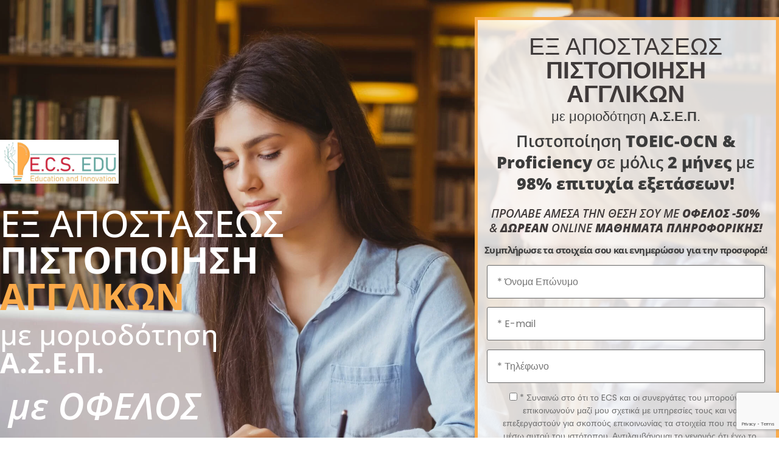

--- FILE ---
content_type: text/html; charset=UTF-8
request_url: https://ads.digi-mate.eu/e-c-s-english-certification-january-2022/
body_size: 147765
content:
<!doctype html>
<html lang="en-US">
<head>
	<meta charset="UTF-8">
	<meta name="viewport" content="width=device-width, initial-scale=1">
	<link rel="profile" href="https://gmpg.org/xfn/11">
	<meta name='robots' content='noindex, nofollow' />

	<!-- This site is optimized with the Yoast SEO plugin v26.8 - https://yoast.com/product/yoast-seo-wordpress/ -->
	<title>E.C.S. English Certification January 2022 - ads digimate</title>
	<meta property="og:locale" content="en_US" />
	<meta property="og:type" content="article" />
	<meta property="og:title" content="E.C.S. English Certification January 2022 - ads digimate" />
	<meta property="og:description" content="Εξ Αποστασεως Πιστοποιηση Αγγλικων με μοριοδότηση Α.Σ.Ε.Π. με OΦΕΛΟΣ -50%! Εξ Αποστασεως Πιστοποιηση Αγγλικων με μοριοδότηση Α.Σ.Ε.Π. Πιστοποίηση TOEIC-OCN &amp; Proficiency σε μόλις 2 μήνες με 98% επιτυχία εξετάσεων! ΠρOλαβε Aμεσα την θEση σου με OΦΕΛΟΣ -50% &amp; ΔΩΡΕΑΝ Οnline MαθHματα ΠληροφορικHς! Συμπλήρωσε τα στοιχεία σου και ενημερώσου για την προσφορά! * Συναινώ στο ότι [&hellip;]" />
	<meta property="og:url" content="https://ads.digi-mate.eu/e-c-s-english-certification-january-2022/" />
	<meta property="og:site_name" content="ads digimate" />
	<meta property="article:modified_time" content="2022-07-21T10:44:16+00:00" />
	<meta property="og:image" content="https://ads.digi-mate.eu/wp-content/uploads/2022/01/4-page-001-1024x380.jpg" />
	<meta name="twitter:card" content="summary_large_image" />
	<meta name="twitter:label1" content="Est. reading time" />
	<meta name="twitter:data1" content="3 minutes" />
	<script type="application/ld+json" class="yoast-schema-graph">{"@context":"https://schema.org","@graph":[{"@type":"WebPage","@id":"https://ads.digi-mate.eu/e-c-s-english-certification-january-2022/","url":"https://ads.digi-mate.eu/e-c-s-english-certification-january-2022/","name":"E.C.S. English Certification January 2022 - ads digimate","isPartOf":{"@id":"https://ads.digi-mate.eu/#website"},"primaryImageOfPage":{"@id":"https://ads.digi-mate.eu/e-c-s-english-certification-january-2022/#primaryimage"},"image":{"@id":"https://ads.digi-mate.eu/e-c-s-english-certification-january-2022/#primaryimage"},"thumbnailUrl":"https://ads.digi-mate.eu/wp-content/uploads/2022/01/4-page-001-1024x380.jpg","datePublished":"2022-01-24T14:20:11+00:00","dateModified":"2022-07-21T10:44:16+00:00","breadcrumb":{"@id":"https://ads.digi-mate.eu/e-c-s-english-certification-january-2022/#breadcrumb"},"inLanguage":"en-US","potentialAction":[{"@type":"ReadAction","target":["https://ads.digi-mate.eu/e-c-s-english-certification-january-2022/"]}]},{"@type":"ImageObject","inLanguage":"en-US","@id":"https://ads.digi-mate.eu/e-c-s-english-certification-january-2022/#primaryimage","url":"https://ads.digi-mate.eu/wp-content/uploads/2022/01/4-page-001.jpg","contentUrl":"https://ads.digi-mate.eu/wp-content/uploads/2022/01/4-page-001.jpg","width":1909,"height":709},{"@type":"BreadcrumbList","@id":"https://ads.digi-mate.eu/e-c-s-english-certification-january-2022/#breadcrumb","itemListElement":[{"@type":"ListItem","position":1,"name":"Home","item":"https://ads.digi-mate.eu/"},{"@type":"ListItem","position":2,"name":"E.C.S. English Certification January 2022"}]},{"@type":"WebSite","@id":"https://ads.digi-mate.eu/#website","url":"https://ads.digi-mate.eu/","name":"ads digimate","description":"ads","potentialAction":[{"@type":"SearchAction","target":{"@type":"EntryPoint","urlTemplate":"https://ads.digi-mate.eu/?s={search_term_string}"},"query-input":{"@type":"PropertyValueSpecification","valueRequired":true,"valueName":"search_term_string"}}],"inLanguage":"en-US"}]}</script>
	<!-- / Yoast SEO plugin. -->


<link rel='dns-prefetch' href='//js.stripe.com' />
<link rel="alternate" type="application/rss+xml" title="ads digimate &raquo; Feed" href="https://ads.digi-mate.eu/feed/" />
<link rel="alternate" title="oEmbed (JSON)" type="application/json+oembed" href="https://ads.digi-mate.eu/wp-json/oembed/1.0/embed?url=https%3A%2F%2Fads.digi-mate.eu%2Fe-c-s-english-certification-january-2022%2F" />
<link rel="alternate" title="oEmbed (XML)" type="text/xml+oembed" href="https://ads.digi-mate.eu/wp-json/oembed/1.0/embed?url=https%3A%2F%2Fads.digi-mate.eu%2Fe-c-s-english-certification-january-2022%2F&#038;format=xml" />
<style id='wp-img-auto-sizes-contain-inline-css'>
img:is([sizes=auto i],[sizes^="auto," i]){contain-intrinsic-size:3000px 1500px}
/*# sourceURL=wp-img-auto-sizes-contain-inline-css */
</style>
<link rel='stylesheet' id='hfe-widgets-style-css' href='https://ads.digi-mate.eu/wp-content/plugins/header-footer-elementor/inc/widgets-css/frontend.css?ver=2.8.2' media='all' />
<link rel='stylesheet' id='jkit-elements-main-css' href='https://ads.digi-mate.eu/wp-content/plugins/jeg-elementor-kit/assets/css/elements/main.css?ver=3.0.2' media='all' />
<style id='wp-emoji-styles-inline-css'>

	img.wp-smiley, img.emoji {
		display: inline !important;
		border: none !important;
		box-shadow: none !important;
		height: 1em !important;
		width: 1em !important;
		margin: 0 0.07em !important;
		vertical-align: -0.1em !important;
		background: none !important;
		padding: 0 !important;
	}
/*# sourceURL=wp-emoji-styles-inline-css */
</style>
<style id='classic-theme-styles-inline-css'>
/*! This file is auto-generated */
.wp-block-button__link{color:#fff;background-color:#32373c;border-radius:9999px;box-shadow:none;text-decoration:none;padding:calc(.667em + 2px) calc(1.333em + 2px);font-size:1.125em}.wp-block-file__button{background:#32373c;color:#fff;text-decoration:none}
/*# sourceURL=/wp-includes/css/classic-themes.min.css */
</style>
<link rel='stylesheet' id='ht-contactform-block-style-css' href='https://ads.digi-mate.eu/wp-content/plugins/ht-contactform/blocks/src/assets/css/style-index.css?ver=2.1.0' media='all' />
<style id='global-styles-inline-css'>
:root{--wp--preset--aspect-ratio--square: 1;--wp--preset--aspect-ratio--4-3: 4/3;--wp--preset--aspect-ratio--3-4: 3/4;--wp--preset--aspect-ratio--3-2: 3/2;--wp--preset--aspect-ratio--2-3: 2/3;--wp--preset--aspect-ratio--16-9: 16/9;--wp--preset--aspect-ratio--9-16: 9/16;--wp--preset--color--black: #000000;--wp--preset--color--cyan-bluish-gray: #abb8c3;--wp--preset--color--white: #ffffff;--wp--preset--color--pale-pink: #f78da7;--wp--preset--color--vivid-red: #cf2e2e;--wp--preset--color--luminous-vivid-orange: #ff6900;--wp--preset--color--luminous-vivid-amber: #fcb900;--wp--preset--color--light-green-cyan: #7bdcb5;--wp--preset--color--vivid-green-cyan: #00d084;--wp--preset--color--pale-cyan-blue: #8ed1fc;--wp--preset--color--vivid-cyan-blue: #0693e3;--wp--preset--color--vivid-purple: #9b51e0;--wp--preset--gradient--vivid-cyan-blue-to-vivid-purple: linear-gradient(135deg,rgb(6,147,227) 0%,rgb(155,81,224) 100%);--wp--preset--gradient--light-green-cyan-to-vivid-green-cyan: linear-gradient(135deg,rgb(122,220,180) 0%,rgb(0,208,130) 100%);--wp--preset--gradient--luminous-vivid-amber-to-luminous-vivid-orange: linear-gradient(135deg,rgb(252,185,0) 0%,rgb(255,105,0) 100%);--wp--preset--gradient--luminous-vivid-orange-to-vivid-red: linear-gradient(135deg,rgb(255,105,0) 0%,rgb(207,46,46) 100%);--wp--preset--gradient--very-light-gray-to-cyan-bluish-gray: linear-gradient(135deg,rgb(238,238,238) 0%,rgb(169,184,195) 100%);--wp--preset--gradient--cool-to-warm-spectrum: linear-gradient(135deg,rgb(74,234,220) 0%,rgb(151,120,209) 20%,rgb(207,42,186) 40%,rgb(238,44,130) 60%,rgb(251,105,98) 80%,rgb(254,248,76) 100%);--wp--preset--gradient--blush-light-purple: linear-gradient(135deg,rgb(255,206,236) 0%,rgb(152,150,240) 100%);--wp--preset--gradient--blush-bordeaux: linear-gradient(135deg,rgb(254,205,165) 0%,rgb(254,45,45) 50%,rgb(107,0,62) 100%);--wp--preset--gradient--luminous-dusk: linear-gradient(135deg,rgb(255,203,112) 0%,rgb(199,81,192) 50%,rgb(65,88,208) 100%);--wp--preset--gradient--pale-ocean: linear-gradient(135deg,rgb(255,245,203) 0%,rgb(182,227,212) 50%,rgb(51,167,181) 100%);--wp--preset--gradient--electric-grass: linear-gradient(135deg,rgb(202,248,128) 0%,rgb(113,206,126) 100%);--wp--preset--gradient--midnight: linear-gradient(135deg,rgb(2,3,129) 0%,rgb(40,116,252) 100%);--wp--preset--font-size--small: 13px;--wp--preset--font-size--medium: 20px;--wp--preset--font-size--large: 36px;--wp--preset--font-size--x-large: 42px;--wp--preset--spacing--20: 0.44rem;--wp--preset--spacing--30: 0.67rem;--wp--preset--spacing--40: 1rem;--wp--preset--spacing--50: 1.5rem;--wp--preset--spacing--60: 2.25rem;--wp--preset--spacing--70: 3.38rem;--wp--preset--spacing--80: 5.06rem;--wp--preset--shadow--natural: 6px 6px 9px rgba(0, 0, 0, 0.2);--wp--preset--shadow--deep: 12px 12px 50px rgba(0, 0, 0, 0.4);--wp--preset--shadow--sharp: 6px 6px 0px rgba(0, 0, 0, 0.2);--wp--preset--shadow--outlined: 6px 6px 0px -3px rgb(255, 255, 255), 6px 6px rgb(0, 0, 0);--wp--preset--shadow--crisp: 6px 6px 0px rgb(0, 0, 0);}:where(.is-layout-flex){gap: 0.5em;}:where(.is-layout-grid){gap: 0.5em;}body .is-layout-flex{display: flex;}.is-layout-flex{flex-wrap: wrap;align-items: center;}.is-layout-flex > :is(*, div){margin: 0;}body .is-layout-grid{display: grid;}.is-layout-grid > :is(*, div){margin: 0;}:where(.wp-block-columns.is-layout-flex){gap: 2em;}:where(.wp-block-columns.is-layout-grid){gap: 2em;}:where(.wp-block-post-template.is-layout-flex){gap: 1.25em;}:where(.wp-block-post-template.is-layout-grid){gap: 1.25em;}.has-black-color{color: var(--wp--preset--color--black) !important;}.has-cyan-bluish-gray-color{color: var(--wp--preset--color--cyan-bluish-gray) !important;}.has-white-color{color: var(--wp--preset--color--white) !important;}.has-pale-pink-color{color: var(--wp--preset--color--pale-pink) !important;}.has-vivid-red-color{color: var(--wp--preset--color--vivid-red) !important;}.has-luminous-vivid-orange-color{color: var(--wp--preset--color--luminous-vivid-orange) !important;}.has-luminous-vivid-amber-color{color: var(--wp--preset--color--luminous-vivid-amber) !important;}.has-light-green-cyan-color{color: var(--wp--preset--color--light-green-cyan) !important;}.has-vivid-green-cyan-color{color: var(--wp--preset--color--vivid-green-cyan) !important;}.has-pale-cyan-blue-color{color: var(--wp--preset--color--pale-cyan-blue) !important;}.has-vivid-cyan-blue-color{color: var(--wp--preset--color--vivid-cyan-blue) !important;}.has-vivid-purple-color{color: var(--wp--preset--color--vivid-purple) !important;}.has-black-background-color{background-color: var(--wp--preset--color--black) !important;}.has-cyan-bluish-gray-background-color{background-color: var(--wp--preset--color--cyan-bluish-gray) !important;}.has-white-background-color{background-color: var(--wp--preset--color--white) !important;}.has-pale-pink-background-color{background-color: var(--wp--preset--color--pale-pink) !important;}.has-vivid-red-background-color{background-color: var(--wp--preset--color--vivid-red) !important;}.has-luminous-vivid-orange-background-color{background-color: var(--wp--preset--color--luminous-vivid-orange) !important;}.has-luminous-vivid-amber-background-color{background-color: var(--wp--preset--color--luminous-vivid-amber) !important;}.has-light-green-cyan-background-color{background-color: var(--wp--preset--color--light-green-cyan) !important;}.has-vivid-green-cyan-background-color{background-color: var(--wp--preset--color--vivid-green-cyan) !important;}.has-pale-cyan-blue-background-color{background-color: var(--wp--preset--color--pale-cyan-blue) !important;}.has-vivid-cyan-blue-background-color{background-color: var(--wp--preset--color--vivid-cyan-blue) !important;}.has-vivid-purple-background-color{background-color: var(--wp--preset--color--vivid-purple) !important;}.has-black-border-color{border-color: var(--wp--preset--color--black) !important;}.has-cyan-bluish-gray-border-color{border-color: var(--wp--preset--color--cyan-bluish-gray) !important;}.has-white-border-color{border-color: var(--wp--preset--color--white) !important;}.has-pale-pink-border-color{border-color: var(--wp--preset--color--pale-pink) !important;}.has-vivid-red-border-color{border-color: var(--wp--preset--color--vivid-red) !important;}.has-luminous-vivid-orange-border-color{border-color: var(--wp--preset--color--luminous-vivid-orange) !important;}.has-luminous-vivid-amber-border-color{border-color: var(--wp--preset--color--luminous-vivid-amber) !important;}.has-light-green-cyan-border-color{border-color: var(--wp--preset--color--light-green-cyan) !important;}.has-vivid-green-cyan-border-color{border-color: var(--wp--preset--color--vivid-green-cyan) !important;}.has-pale-cyan-blue-border-color{border-color: var(--wp--preset--color--pale-cyan-blue) !important;}.has-vivid-cyan-blue-border-color{border-color: var(--wp--preset--color--vivid-cyan-blue) !important;}.has-vivid-purple-border-color{border-color: var(--wp--preset--color--vivid-purple) !important;}.has-vivid-cyan-blue-to-vivid-purple-gradient-background{background: var(--wp--preset--gradient--vivid-cyan-blue-to-vivid-purple) !important;}.has-light-green-cyan-to-vivid-green-cyan-gradient-background{background: var(--wp--preset--gradient--light-green-cyan-to-vivid-green-cyan) !important;}.has-luminous-vivid-amber-to-luminous-vivid-orange-gradient-background{background: var(--wp--preset--gradient--luminous-vivid-amber-to-luminous-vivid-orange) !important;}.has-luminous-vivid-orange-to-vivid-red-gradient-background{background: var(--wp--preset--gradient--luminous-vivid-orange-to-vivid-red) !important;}.has-very-light-gray-to-cyan-bluish-gray-gradient-background{background: var(--wp--preset--gradient--very-light-gray-to-cyan-bluish-gray) !important;}.has-cool-to-warm-spectrum-gradient-background{background: var(--wp--preset--gradient--cool-to-warm-spectrum) !important;}.has-blush-light-purple-gradient-background{background: var(--wp--preset--gradient--blush-light-purple) !important;}.has-blush-bordeaux-gradient-background{background: var(--wp--preset--gradient--blush-bordeaux) !important;}.has-luminous-dusk-gradient-background{background: var(--wp--preset--gradient--luminous-dusk) !important;}.has-pale-ocean-gradient-background{background: var(--wp--preset--gradient--pale-ocean) !important;}.has-electric-grass-gradient-background{background: var(--wp--preset--gradient--electric-grass) !important;}.has-midnight-gradient-background{background: var(--wp--preset--gradient--midnight) !important;}.has-small-font-size{font-size: var(--wp--preset--font-size--small) !important;}.has-medium-font-size{font-size: var(--wp--preset--font-size--medium) !important;}.has-large-font-size{font-size: var(--wp--preset--font-size--large) !important;}.has-x-large-font-size{font-size: var(--wp--preset--font-size--x-large) !important;}
:where(.wp-block-post-template.is-layout-flex){gap: 1.25em;}:where(.wp-block-post-template.is-layout-grid){gap: 1.25em;}
:where(.wp-block-term-template.is-layout-flex){gap: 1.25em;}:where(.wp-block-term-template.is-layout-grid){gap: 1.25em;}
:where(.wp-block-columns.is-layout-flex){gap: 2em;}:where(.wp-block-columns.is-layout-grid){gap: 2em;}
:root :where(.wp-block-pullquote){font-size: 1.5em;line-height: 1.6;}
/*# sourceURL=global-styles-inline-css */
</style>
<link rel='stylesheet' id='contact-form-7-css' href='https://ads.digi-mate.eu/wp-content/plugins/contact-form-7/includes/css/styles.css?ver=6.1.4' media='all' />
<link rel='stylesheet' id='wpcf7-redirect-script-frontend-css' href='https://ads.digi-mate.eu/wp-content/plugins/wpcf7-redirect/build/assets/frontend-script.css?ver=2c532d7e2be36f6af233' media='all' />
<link rel='stylesheet' id='wpcf7r-popups-styles-css' href='https://ads.digi-mate.eu/wp-content/plugins/wpcf7r-actions-bundle/wpcf7r-popup/assets/wpcf7r-popups.css?ver=2.1' media='all' />
<link rel='stylesheet' id='hfe-style-css' href='https://ads.digi-mate.eu/wp-content/plugins/header-footer-elementor/assets/css/header-footer-elementor.css?ver=2.8.2' media='all' />
<link rel='stylesheet' id='elementor-icons-css' href='https://ads.digi-mate.eu/wp-content/plugins/elementor/assets/lib/eicons/css/elementor-icons.min.css?ver=5.46.0' media='all' />
<link rel='stylesheet' id='elementor-frontend-css' href='https://ads.digi-mate.eu/wp-content/plugins/elementor/assets/css/frontend.min.css?ver=3.34.4' media='all' />
<style id='elementor-frontend-inline-css'>
@-webkit-keyframes ha_fadeIn{0%{opacity:0}to{opacity:1}}@keyframes ha_fadeIn{0%{opacity:0}to{opacity:1}}@-webkit-keyframes ha_zoomIn{0%{opacity:0;-webkit-transform:scale3d(.3,.3,.3);transform:scale3d(.3,.3,.3)}50%{opacity:1}}@keyframes ha_zoomIn{0%{opacity:0;-webkit-transform:scale3d(.3,.3,.3);transform:scale3d(.3,.3,.3)}50%{opacity:1}}@-webkit-keyframes ha_rollIn{0%{opacity:0;-webkit-transform:translate3d(-100%,0,0) rotate3d(0,0,1,-120deg);transform:translate3d(-100%,0,0) rotate3d(0,0,1,-120deg)}to{opacity:1}}@keyframes ha_rollIn{0%{opacity:0;-webkit-transform:translate3d(-100%,0,0) rotate3d(0,0,1,-120deg);transform:translate3d(-100%,0,0) rotate3d(0,0,1,-120deg)}to{opacity:1}}@-webkit-keyframes ha_bounce{0%,20%,53%,to{-webkit-animation-timing-function:cubic-bezier(.215,.61,.355,1);animation-timing-function:cubic-bezier(.215,.61,.355,1)}40%,43%{-webkit-transform:translate3d(0,-30px,0) scaleY(1.1);transform:translate3d(0,-30px,0) scaleY(1.1);-webkit-animation-timing-function:cubic-bezier(.755,.05,.855,.06);animation-timing-function:cubic-bezier(.755,.05,.855,.06)}70%{-webkit-transform:translate3d(0,-15px,0) scaleY(1.05);transform:translate3d(0,-15px,0) scaleY(1.05);-webkit-animation-timing-function:cubic-bezier(.755,.05,.855,.06);animation-timing-function:cubic-bezier(.755,.05,.855,.06)}80%{-webkit-transition-timing-function:cubic-bezier(.215,.61,.355,1);transition-timing-function:cubic-bezier(.215,.61,.355,1);-webkit-transform:translate3d(0,0,0) scaleY(.95);transform:translate3d(0,0,0) scaleY(.95)}90%{-webkit-transform:translate3d(0,-4px,0) scaleY(1.02);transform:translate3d(0,-4px,0) scaleY(1.02)}}@keyframes ha_bounce{0%,20%,53%,to{-webkit-animation-timing-function:cubic-bezier(.215,.61,.355,1);animation-timing-function:cubic-bezier(.215,.61,.355,1)}40%,43%{-webkit-transform:translate3d(0,-30px,0) scaleY(1.1);transform:translate3d(0,-30px,0) scaleY(1.1);-webkit-animation-timing-function:cubic-bezier(.755,.05,.855,.06);animation-timing-function:cubic-bezier(.755,.05,.855,.06)}70%{-webkit-transform:translate3d(0,-15px,0) scaleY(1.05);transform:translate3d(0,-15px,0) scaleY(1.05);-webkit-animation-timing-function:cubic-bezier(.755,.05,.855,.06);animation-timing-function:cubic-bezier(.755,.05,.855,.06)}80%{-webkit-transition-timing-function:cubic-bezier(.215,.61,.355,1);transition-timing-function:cubic-bezier(.215,.61,.355,1);-webkit-transform:translate3d(0,0,0) scaleY(.95);transform:translate3d(0,0,0) scaleY(.95)}90%{-webkit-transform:translate3d(0,-4px,0) scaleY(1.02);transform:translate3d(0,-4px,0) scaleY(1.02)}}@-webkit-keyframes ha_bounceIn{0%,20%,40%,60%,80%,to{-webkit-animation-timing-function:cubic-bezier(.215,.61,.355,1);animation-timing-function:cubic-bezier(.215,.61,.355,1)}0%{opacity:0;-webkit-transform:scale3d(.3,.3,.3);transform:scale3d(.3,.3,.3)}20%{-webkit-transform:scale3d(1.1,1.1,1.1);transform:scale3d(1.1,1.1,1.1)}40%{-webkit-transform:scale3d(.9,.9,.9);transform:scale3d(.9,.9,.9)}60%{opacity:1;-webkit-transform:scale3d(1.03,1.03,1.03);transform:scale3d(1.03,1.03,1.03)}80%{-webkit-transform:scale3d(.97,.97,.97);transform:scale3d(.97,.97,.97)}to{opacity:1}}@keyframes ha_bounceIn{0%,20%,40%,60%,80%,to{-webkit-animation-timing-function:cubic-bezier(.215,.61,.355,1);animation-timing-function:cubic-bezier(.215,.61,.355,1)}0%{opacity:0;-webkit-transform:scale3d(.3,.3,.3);transform:scale3d(.3,.3,.3)}20%{-webkit-transform:scale3d(1.1,1.1,1.1);transform:scale3d(1.1,1.1,1.1)}40%{-webkit-transform:scale3d(.9,.9,.9);transform:scale3d(.9,.9,.9)}60%{opacity:1;-webkit-transform:scale3d(1.03,1.03,1.03);transform:scale3d(1.03,1.03,1.03)}80%{-webkit-transform:scale3d(.97,.97,.97);transform:scale3d(.97,.97,.97)}to{opacity:1}}@-webkit-keyframes ha_flipInX{0%{opacity:0;-webkit-transform:perspective(400px) rotate3d(1,0,0,90deg);transform:perspective(400px) rotate3d(1,0,0,90deg);-webkit-animation-timing-function:ease-in;animation-timing-function:ease-in}40%{-webkit-transform:perspective(400px) rotate3d(1,0,0,-20deg);transform:perspective(400px) rotate3d(1,0,0,-20deg);-webkit-animation-timing-function:ease-in;animation-timing-function:ease-in}60%{opacity:1;-webkit-transform:perspective(400px) rotate3d(1,0,0,10deg);transform:perspective(400px) rotate3d(1,0,0,10deg)}80%{-webkit-transform:perspective(400px) rotate3d(1,0,0,-5deg);transform:perspective(400px) rotate3d(1,0,0,-5deg)}}@keyframes ha_flipInX{0%{opacity:0;-webkit-transform:perspective(400px) rotate3d(1,0,0,90deg);transform:perspective(400px) rotate3d(1,0,0,90deg);-webkit-animation-timing-function:ease-in;animation-timing-function:ease-in}40%{-webkit-transform:perspective(400px) rotate3d(1,0,0,-20deg);transform:perspective(400px) rotate3d(1,0,0,-20deg);-webkit-animation-timing-function:ease-in;animation-timing-function:ease-in}60%{opacity:1;-webkit-transform:perspective(400px) rotate3d(1,0,0,10deg);transform:perspective(400px) rotate3d(1,0,0,10deg)}80%{-webkit-transform:perspective(400px) rotate3d(1,0,0,-5deg);transform:perspective(400px) rotate3d(1,0,0,-5deg)}}@-webkit-keyframes ha_flipInY{0%{opacity:0;-webkit-transform:perspective(400px) rotate3d(0,1,0,90deg);transform:perspective(400px) rotate3d(0,1,0,90deg);-webkit-animation-timing-function:ease-in;animation-timing-function:ease-in}40%{-webkit-transform:perspective(400px) rotate3d(0,1,0,-20deg);transform:perspective(400px) rotate3d(0,1,0,-20deg);-webkit-animation-timing-function:ease-in;animation-timing-function:ease-in}60%{opacity:1;-webkit-transform:perspective(400px) rotate3d(0,1,0,10deg);transform:perspective(400px) rotate3d(0,1,0,10deg)}80%{-webkit-transform:perspective(400px) rotate3d(0,1,0,-5deg);transform:perspective(400px) rotate3d(0,1,0,-5deg)}}@keyframes ha_flipInY{0%{opacity:0;-webkit-transform:perspective(400px) rotate3d(0,1,0,90deg);transform:perspective(400px) rotate3d(0,1,0,90deg);-webkit-animation-timing-function:ease-in;animation-timing-function:ease-in}40%{-webkit-transform:perspective(400px) rotate3d(0,1,0,-20deg);transform:perspective(400px) rotate3d(0,1,0,-20deg);-webkit-animation-timing-function:ease-in;animation-timing-function:ease-in}60%{opacity:1;-webkit-transform:perspective(400px) rotate3d(0,1,0,10deg);transform:perspective(400px) rotate3d(0,1,0,10deg)}80%{-webkit-transform:perspective(400px) rotate3d(0,1,0,-5deg);transform:perspective(400px) rotate3d(0,1,0,-5deg)}}@-webkit-keyframes ha_swing{20%{-webkit-transform:rotate3d(0,0,1,15deg);transform:rotate3d(0,0,1,15deg)}40%{-webkit-transform:rotate3d(0,0,1,-10deg);transform:rotate3d(0,0,1,-10deg)}60%{-webkit-transform:rotate3d(0,0,1,5deg);transform:rotate3d(0,0,1,5deg)}80%{-webkit-transform:rotate3d(0,0,1,-5deg);transform:rotate3d(0,0,1,-5deg)}}@keyframes ha_swing{20%{-webkit-transform:rotate3d(0,0,1,15deg);transform:rotate3d(0,0,1,15deg)}40%{-webkit-transform:rotate3d(0,0,1,-10deg);transform:rotate3d(0,0,1,-10deg)}60%{-webkit-transform:rotate3d(0,0,1,5deg);transform:rotate3d(0,0,1,5deg)}80%{-webkit-transform:rotate3d(0,0,1,-5deg);transform:rotate3d(0,0,1,-5deg)}}@-webkit-keyframes ha_slideInDown{0%{visibility:visible;-webkit-transform:translate3d(0,-100%,0);transform:translate3d(0,-100%,0)}}@keyframes ha_slideInDown{0%{visibility:visible;-webkit-transform:translate3d(0,-100%,0);transform:translate3d(0,-100%,0)}}@-webkit-keyframes ha_slideInUp{0%{visibility:visible;-webkit-transform:translate3d(0,100%,0);transform:translate3d(0,100%,0)}}@keyframes ha_slideInUp{0%{visibility:visible;-webkit-transform:translate3d(0,100%,0);transform:translate3d(0,100%,0)}}@-webkit-keyframes ha_slideInLeft{0%{visibility:visible;-webkit-transform:translate3d(-100%,0,0);transform:translate3d(-100%,0,0)}}@keyframes ha_slideInLeft{0%{visibility:visible;-webkit-transform:translate3d(-100%,0,0);transform:translate3d(-100%,0,0)}}@-webkit-keyframes ha_slideInRight{0%{visibility:visible;-webkit-transform:translate3d(100%,0,0);transform:translate3d(100%,0,0)}}@keyframes ha_slideInRight{0%{visibility:visible;-webkit-transform:translate3d(100%,0,0);transform:translate3d(100%,0,0)}}.ha_fadeIn{-webkit-animation-name:ha_fadeIn;animation-name:ha_fadeIn}.ha_zoomIn{-webkit-animation-name:ha_zoomIn;animation-name:ha_zoomIn}.ha_rollIn{-webkit-animation-name:ha_rollIn;animation-name:ha_rollIn}.ha_bounce{-webkit-transform-origin:center bottom;-ms-transform-origin:center bottom;transform-origin:center bottom;-webkit-animation-name:ha_bounce;animation-name:ha_bounce}.ha_bounceIn{-webkit-animation-name:ha_bounceIn;animation-name:ha_bounceIn;-webkit-animation-duration:.75s;-webkit-animation-duration:calc(var(--animate-duration)*.75);animation-duration:.75s;animation-duration:calc(var(--animate-duration)*.75)}.ha_flipInX,.ha_flipInY{-webkit-animation-name:ha_flipInX;animation-name:ha_flipInX;-webkit-backface-visibility:visible!important;backface-visibility:visible!important}.ha_flipInY{-webkit-animation-name:ha_flipInY;animation-name:ha_flipInY}.ha_swing{-webkit-transform-origin:top center;-ms-transform-origin:top center;transform-origin:top center;-webkit-animation-name:ha_swing;animation-name:ha_swing}.ha_slideInDown{-webkit-animation-name:ha_slideInDown;animation-name:ha_slideInDown}.ha_slideInUp{-webkit-animation-name:ha_slideInUp;animation-name:ha_slideInUp}.ha_slideInLeft{-webkit-animation-name:ha_slideInLeft;animation-name:ha_slideInLeft}.ha_slideInRight{-webkit-animation-name:ha_slideInRight;animation-name:ha_slideInRight}.ha-css-transform-yes{-webkit-transition-duration:var(--ha-tfx-transition-duration, .2s);transition-duration:var(--ha-tfx-transition-duration, .2s);-webkit-transition-property:-webkit-transform;transition-property:transform;transition-property:transform,-webkit-transform;-webkit-transform:translate(var(--ha-tfx-translate-x, 0),var(--ha-tfx-translate-y, 0)) scale(var(--ha-tfx-scale-x, 1),var(--ha-tfx-scale-y, 1)) skew(var(--ha-tfx-skew-x, 0),var(--ha-tfx-skew-y, 0)) rotateX(var(--ha-tfx-rotate-x, 0)) rotateY(var(--ha-tfx-rotate-y, 0)) rotateZ(var(--ha-tfx-rotate-z, 0));transform:translate(var(--ha-tfx-translate-x, 0),var(--ha-tfx-translate-y, 0)) scale(var(--ha-tfx-scale-x, 1),var(--ha-tfx-scale-y, 1)) skew(var(--ha-tfx-skew-x, 0),var(--ha-tfx-skew-y, 0)) rotateX(var(--ha-tfx-rotate-x, 0)) rotateY(var(--ha-tfx-rotate-y, 0)) rotateZ(var(--ha-tfx-rotate-z, 0))}.ha-css-transform-yes:hover{-webkit-transform:translate(var(--ha-tfx-translate-x-hover, var(--ha-tfx-translate-x, 0)),var(--ha-tfx-translate-y-hover, var(--ha-tfx-translate-y, 0))) scale(var(--ha-tfx-scale-x-hover, var(--ha-tfx-scale-x, 1)),var(--ha-tfx-scale-y-hover, var(--ha-tfx-scale-y, 1))) skew(var(--ha-tfx-skew-x-hover, var(--ha-tfx-skew-x, 0)),var(--ha-tfx-skew-y-hover, var(--ha-tfx-skew-y, 0))) rotateX(var(--ha-tfx-rotate-x-hover, var(--ha-tfx-rotate-x, 0))) rotateY(var(--ha-tfx-rotate-y-hover, var(--ha-tfx-rotate-y, 0))) rotateZ(var(--ha-tfx-rotate-z-hover, var(--ha-tfx-rotate-z, 0)));transform:translate(var(--ha-tfx-translate-x-hover, var(--ha-tfx-translate-x, 0)),var(--ha-tfx-translate-y-hover, var(--ha-tfx-translate-y, 0))) scale(var(--ha-tfx-scale-x-hover, var(--ha-tfx-scale-x, 1)),var(--ha-tfx-scale-y-hover, var(--ha-tfx-scale-y, 1))) skew(var(--ha-tfx-skew-x-hover, var(--ha-tfx-skew-x, 0)),var(--ha-tfx-skew-y-hover, var(--ha-tfx-skew-y, 0))) rotateX(var(--ha-tfx-rotate-x-hover, var(--ha-tfx-rotate-x, 0))) rotateY(var(--ha-tfx-rotate-y-hover, var(--ha-tfx-rotate-y, 0))) rotateZ(var(--ha-tfx-rotate-z-hover, var(--ha-tfx-rotate-z, 0)))}.happy-addon>.elementor-widget-container{word-wrap:break-word;overflow-wrap:break-word}.happy-addon>.elementor-widget-container,.happy-addon>.elementor-widget-container *{-webkit-box-sizing:border-box;box-sizing:border-box}.happy-addon:not(:has(.elementor-widget-container)),.happy-addon:not(:has(.elementor-widget-container)) *{-webkit-box-sizing:border-box;box-sizing:border-box;word-wrap:break-word;overflow-wrap:break-word}.happy-addon p:empty{display:none}.happy-addon .elementor-inline-editing{min-height:auto!important}.happy-addon-pro img{max-width:100%;height:auto;-o-object-fit:cover;object-fit:cover}.ha-screen-reader-text{position:absolute;overflow:hidden;clip:rect(1px,1px,1px,1px);margin:-1px;padding:0;width:1px;height:1px;border:0;word-wrap:normal!important;-webkit-clip-path:inset(50%);clip-path:inset(50%)}.ha-has-bg-overlay>.elementor-widget-container{position:relative;z-index:1}.ha-has-bg-overlay>.elementor-widget-container:before{position:absolute;top:0;left:0;z-index:-1;width:100%;height:100%;content:""}.ha-has-bg-overlay:not(:has(.elementor-widget-container)){position:relative;z-index:1}.ha-has-bg-overlay:not(:has(.elementor-widget-container)):before{position:absolute;top:0;left:0;z-index:-1;width:100%;height:100%;content:""}.ha-popup--is-enabled .ha-js-popup,.ha-popup--is-enabled .ha-js-popup img{cursor:-webkit-zoom-in!important;cursor:zoom-in!important}.mfp-wrap .mfp-arrow,.mfp-wrap .mfp-close{background-color:transparent}.mfp-wrap .mfp-arrow:focus,.mfp-wrap .mfp-close:focus{outline-width:thin}.ha-advanced-tooltip-enable{position:relative;cursor:pointer;--ha-tooltip-arrow-color:black;--ha-tooltip-arrow-distance:0}.ha-advanced-tooltip-enable .ha-advanced-tooltip-content{position:absolute;z-index:999;display:none;padding:5px 0;width:120px;height:auto;border-radius:6px;background-color:#000;color:#fff;text-align:center;opacity:0}.ha-advanced-tooltip-enable .ha-advanced-tooltip-content::after{position:absolute;border-width:5px;border-style:solid;content:""}.ha-advanced-tooltip-enable .ha-advanced-tooltip-content.no-arrow::after{visibility:hidden}.ha-advanced-tooltip-enable .ha-advanced-tooltip-content.show{display:inline-block;opacity:1}.ha-advanced-tooltip-enable.ha-advanced-tooltip-top .ha-advanced-tooltip-content,body[data-elementor-device-mode=tablet] .ha-advanced-tooltip-enable.ha-advanced-tooltip-tablet-top .ha-advanced-tooltip-content{top:unset;right:0;bottom:calc(101% + var(--ha-tooltip-arrow-distance));left:0;margin:0 auto}.ha-advanced-tooltip-enable.ha-advanced-tooltip-top .ha-advanced-tooltip-content::after,body[data-elementor-device-mode=tablet] .ha-advanced-tooltip-enable.ha-advanced-tooltip-tablet-top .ha-advanced-tooltip-content::after{top:100%;right:unset;bottom:unset;left:50%;border-color:var(--ha-tooltip-arrow-color) transparent transparent transparent;-webkit-transform:translateX(-50%);-ms-transform:translateX(-50%);transform:translateX(-50%)}.ha-advanced-tooltip-enable.ha-advanced-tooltip-bottom .ha-advanced-tooltip-content,body[data-elementor-device-mode=tablet] .ha-advanced-tooltip-enable.ha-advanced-tooltip-tablet-bottom .ha-advanced-tooltip-content{top:calc(101% + var(--ha-tooltip-arrow-distance));right:0;bottom:unset;left:0;margin:0 auto}.ha-advanced-tooltip-enable.ha-advanced-tooltip-bottom .ha-advanced-tooltip-content::after,body[data-elementor-device-mode=tablet] .ha-advanced-tooltip-enable.ha-advanced-tooltip-tablet-bottom .ha-advanced-tooltip-content::after{top:unset;right:unset;bottom:100%;left:50%;border-color:transparent transparent var(--ha-tooltip-arrow-color) transparent;-webkit-transform:translateX(-50%);-ms-transform:translateX(-50%);transform:translateX(-50%)}.ha-advanced-tooltip-enable.ha-advanced-tooltip-left .ha-advanced-tooltip-content,body[data-elementor-device-mode=tablet] .ha-advanced-tooltip-enable.ha-advanced-tooltip-tablet-left .ha-advanced-tooltip-content{top:50%;right:calc(101% + var(--ha-tooltip-arrow-distance));bottom:unset;left:unset;-webkit-transform:translateY(-50%);-ms-transform:translateY(-50%);transform:translateY(-50%)}.ha-advanced-tooltip-enable.ha-advanced-tooltip-left .ha-advanced-tooltip-content::after,body[data-elementor-device-mode=tablet] .ha-advanced-tooltip-enable.ha-advanced-tooltip-tablet-left .ha-advanced-tooltip-content::after{top:50%;right:unset;bottom:unset;left:100%;border-color:transparent transparent transparent var(--ha-tooltip-arrow-color);-webkit-transform:translateY(-50%);-ms-transform:translateY(-50%);transform:translateY(-50%)}.ha-advanced-tooltip-enable.ha-advanced-tooltip-right .ha-advanced-tooltip-content,body[data-elementor-device-mode=tablet] .ha-advanced-tooltip-enable.ha-advanced-tooltip-tablet-right .ha-advanced-tooltip-content{top:50%;right:unset;bottom:unset;left:calc(101% + var(--ha-tooltip-arrow-distance));-webkit-transform:translateY(-50%);-ms-transform:translateY(-50%);transform:translateY(-50%)}.ha-advanced-tooltip-enable.ha-advanced-tooltip-right .ha-advanced-tooltip-content::after,body[data-elementor-device-mode=tablet] .ha-advanced-tooltip-enable.ha-advanced-tooltip-tablet-right .ha-advanced-tooltip-content::after{top:50%;right:100%;bottom:unset;left:unset;border-color:transparent var(--ha-tooltip-arrow-color) transparent transparent;-webkit-transform:translateY(-50%);-ms-transform:translateY(-50%);transform:translateY(-50%)}body[data-elementor-device-mode=mobile] .ha-advanced-tooltip-enable.ha-advanced-tooltip-mobile-top .ha-advanced-tooltip-content{top:unset;right:0;bottom:calc(101% + var(--ha-tooltip-arrow-distance));left:0;margin:0 auto}body[data-elementor-device-mode=mobile] .ha-advanced-tooltip-enable.ha-advanced-tooltip-mobile-top .ha-advanced-tooltip-content::after{top:100%;right:unset;bottom:unset;left:50%;border-color:var(--ha-tooltip-arrow-color) transparent transparent transparent;-webkit-transform:translateX(-50%);-ms-transform:translateX(-50%);transform:translateX(-50%)}body[data-elementor-device-mode=mobile] .ha-advanced-tooltip-enable.ha-advanced-tooltip-mobile-bottom .ha-advanced-tooltip-content{top:calc(101% + var(--ha-tooltip-arrow-distance));right:0;bottom:unset;left:0;margin:0 auto}body[data-elementor-device-mode=mobile] .ha-advanced-tooltip-enable.ha-advanced-tooltip-mobile-bottom .ha-advanced-tooltip-content::after{top:unset;right:unset;bottom:100%;left:50%;border-color:transparent transparent var(--ha-tooltip-arrow-color) transparent;-webkit-transform:translateX(-50%);-ms-transform:translateX(-50%);transform:translateX(-50%)}body[data-elementor-device-mode=mobile] .ha-advanced-tooltip-enable.ha-advanced-tooltip-mobile-left .ha-advanced-tooltip-content{top:50%;right:calc(101% + var(--ha-tooltip-arrow-distance));bottom:unset;left:unset;-webkit-transform:translateY(-50%);-ms-transform:translateY(-50%);transform:translateY(-50%)}body[data-elementor-device-mode=mobile] .ha-advanced-tooltip-enable.ha-advanced-tooltip-mobile-left .ha-advanced-tooltip-content::after{top:50%;right:unset;bottom:unset;left:100%;border-color:transparent transparent transparent var(--ha-tooltip-arrow-color);-webkit-transform:translateY(-50%);-ms-transform:translateY(-50%);transform:translateY(-50%)}body[data-elementor-device-mode=mobile] .ha-advanced-tooltip-enable.ha-advanced-tooltip-mobile-right .ha-advanced-tooltip-content{top:50%;right:unset;bottom:unset;left:calc(101% + var(--ha-tooltip-arrow-distance));-webkit-transform:translateY(-50%);-ms-transform:translateY(-50%);transform:translateY(-50%)}body[data-elementor-device-mode=mobile] .ha-advanced-tooltip-enable.ha-advanced-tooltip-mobile-right .ha-advanced-tooltip-content::after{top:50%;right:100%;bottom:unset;left:unset;border-color:transparent var(--ha-tooltip-arrow-color) transparent transparent;-webkit-transform:translateY(-50%);-ms-transform:translateY(-50%);transform:translateY(-50%)}body.elementor-editor-active .happy-addon.ha-gravityforms .gform_wrapper{display:block!important}.ha-scroll-to-top-wrap.ha-scroll-to-top-hide{display:none}.ha-scroll-to-top-wrap.edit-mode,.ha-scroll-to-top-wrap.single-page-off{display:none!important}.ha-scroll-to-top-button{position:fixed;right:15px;bottom:15px;z-index:9999;display:-webkit-box;display:-webkit-flex;display:-ms-flexbox;display:flex;-webkit-box-align:center;-webkit-align-items:center;align-items:center;-ms-flex-align:center;-webkit-box-pack:center;-ms-flex-pack:center;-webkit-justify-content:center;justify-content:center;width:50px;height:50px;border-radius:50px;background-color:#5636d1;color:#fff;text-align:center;opacity:1;cursor:pointer;-webkit-transition:all .3s;transition:all .3s}.ha-scroll-to-top-button i{color:#fff;font-size:16px}.ha-scroll-to-top-button:hover{background-color:#e2498a}
/*# sourceURL=elementor-frontend-inline-css */
</style>
<link rel='stylesheet' id='elementor-post-16840-css' href='https://ads.digi-mate.eu/wp-content/uploads/elementor/css/post-16840.css?ver=1769741908' media='all' />
<link rel='stylesheet' id='widget-spacer-css' href='https://ads.digi-mate.eu/wp-content/plugins/elementor/assets/css/widget-spacer.min.css?ver=3.34.4' media='all' />
<link rel='stylesheet' id='e-animation-slideInUp-css' href='https://ads.digi-mate.eu/wp-content/plugins/elementor/assets/lib/animations/styles/slideInUp.min.css?ver=3.34.4' media='all' />
<link rel='stylesheet' id='widget-image-css' href='https://ads.digi-mate.eu/wp-content/plugins/elementor/assets/css/widget-image.min.css?ver=3.34.4' media='all' />
<link rel='stylesheet' id='e-animation-slideInLeft-css' href='https://ads.digi-mate.eu/wp-content/plugins/elementor/assets/lib/animations/styles/slideInLeft.min.css?ver=3.34.4' media='all' />
<link rel='stylesheet' id='widget-heading-css' href='https://ads.digi-mate.eu/wp-content/plugins/elementor/assets/css/widget-heading.min.css?ver=3.34.4' media='all' />
<link rel='stylesheet' id='e-animation-zoomIn-css' href='https://ads.digi-mate.eu/wp-content/plugins/elementor/assets/lib/animations/styles/zoomIn.min.css?ver=3.34.4' media='all' />
<link rel='stylesheet' id='e-animation-slideInRight-css' href='https://ads.digi-mate.eu/wp-content/plugins/elementor/assets/lib/animations/styles/slideInRight.min.css?ver=3.34.4' media='all' />
<link rel='stylesheet' id='elementor-post-6300-css' href='https://ads.digi-mate.eu/wp-content/uploads/elementor/css/post-6300.css?ver=1769748814' media='all' />
<link rel='stylesheet' id='hello-elementor-css' href='https://ads.digi-mate.eu/wp-content/themes/hello-elementor/style.min.css?ver=3.1.1' media='all' />
<link rel='stylesheet' id='hello-elementor-theme-style-css' href='https://ads.digi-mate.eu/wp-content/themes/hello-elementor/theme.min.css?ver=3.1.1' media='all' />
<link rel='stylesheet' id='hello-elementor-header-footer-css' href='https://ads.digi-mate.eu/wp-content/themes/hello-elementor/header-footer.min.css?ver=3.1.1' media='all' />
<link rel='stylesheet' id='elementor-post-15033-css' href='https://ads.digi-mate.eu/wp-content/uploads/elementor/css/post-15033.css?ver=1769741908' media='all' />
<link rel='stylesheet' id='happy-icons-css' href='https://ads.digi-mate.eu/wp-content/plugins/happy-elementor-addons/assets/fonts/style.min.css?ver=3.20.4' media='all' />
<link rel='stylesheet' id='font-awesome-css' href='https://ads.digi-mate.eu/wp-content/plugins/elementor/assets/lib/font-awesome/css/font-awesome.min.css?ver=4.7.0' media='all' />
<link rel='stylesheet' id='elementor-post-15030-css' href='https://ads.digi-mate.eu/wp-content/uploads/elementor/css/post-15030.css?ver=1769741908' media='all' />
<link rel='stylesheet' id='hfe-elementor-icons-css' href='https://ads.digi-mate.eu/wp-content/plugins/elementor/assets/lib/eicons/css/elementor-icons.min.css?ver=5.34.0' media='all' />
<link rel='stylesheet' id='hfe-icons-list-css' href='https://ads.digi-mate.eu/wp-content/plugins/elementor/assets/css/widget-icon-list.min.css?ver=3.24.3' media='all' />
<link rel='stylesheet' id='hfe-social-icons-css' href='https://ads.digi-mate.eu/wp-content/plugins/elementor/assets/css/widget-social-icons.min.css?ver=3.24.0' media='all' />
<link rel='stylesheet' id='hfe-social-share-icons-brands-css' href='https://ads.digi-mate.eu/wp-content/plugins/elementor/assets/lib/font-awesome/css/brands.css?ver=5.15.3' media='all' />
<link rel='stylesheet' id='hfe-social-share-icons-fontawesome-css' href='https://ads.digi-mate.eu/wp-content/plugins/elementor/assets/lib/font-awesome/css/fontawesome.css?ver=5.15.3' media='all' />
<link rel='stylesheet' id='hfe-nav-menu-icons-css' href='https://ads.digi-mate.eu/wp-content/plugins/elementor/assets/lib/font-awesome/css/solid.css?ver=5.15.3' media='all' />
<link rel='stylesheet' id='hfe-widget-blockquote-css' href='https://ads.digi-mate.eu/wp-content/plugins/elementor-pro/assets/css/widget-blockquote.min.css?ver=3.25.0' media='all' />
<link rel='stylesheet' id='hfe-mega-menu-css' href='https://ads.digi-mate.eu/wp-content/plugins/elementor-pro/assets/css/widget-mega-menu.min.css?ver=3.26.2' media='all' />
<link rel='stylesheet' id='hfe-nav-menu-widget-css' href='https://ads.digi-mate.eu/wp-content/plugins/elementor-pro/assets/css/widget-nav-menu.min.css?ver=3.26.0' media='all' />
<link rel='stylesheet' id='ekit-widget-styles-css' href='https://ads.digi-mate.eu/wp-content/plugins/elementskit-lite/widgets/init/assets/css/widget-styles.css?ver=3.7.8' media='all' />
<link rel='stylesheet' id='ekit-responsive-css' href='https://ads.digi-mate.eu/wp-content/plugins/elementskit-lite/widgets/init/assets/css/responsive.css?ver=3.7.8' media='all' />
<link rel='stylesheet' id='eael-general-css' href='https://ads.digi-mate.eu/wp-content/plugins/essential-addons-for-elementor-lite/assets/front-end/css/view/general.min.css?ver=6.5.5' media='all' />
<link rel='stylesheet' id='elementor-gf-local-poppins-css' href='https://ads.digi-mate.eu/wp-content/uploads/elementor/google-fonts/css/poppins.css?ver=1742338484' media='all' />
<link rel='stylesheet' id='elementor-gf-local-opensans-css' href='https://ads.digi-mate.eu/wp-content/uploads/elementor/google-fonts/css/opensans.css?ver=1742233758' media='all' />
<link rel='stylesheet' id='elementor-gf-local-robotocondensed-css' href='https://ads.digi-mate.eu/wp-content/uploads/elementor/google-fonts/css/robotocondensed.css?ver=1742233458' media='all' />
<link rel='stylesheet' id='elementor-icons-shared-0-css' href='https://ads.digi-mate.eu/wp-content/plugins/elementor/assets/lib/font-awesome/css/fontawesome.min.css?ver=5.15.3' media='all' />
<link rel='stylesheet' id='elementor-icons-fa-regular-css' href='https://ads.digi-mate.eu/wp-content/plugins/elementor/assets/lib/font-awesome/css/regular.min.css?ver=5.15.3' media='all' />
<script src="https://ads.digi-mate.eu/wp-includes/js/jquery/jquery.min.js?ver=3.7.1" id="jquery-core-js"></script>
<script src="https://ads.digi-mate.eu/wp-includes/js/jquery/jquery-migrate.min.js?ver=3.4.1" id="jquery-migrate-js"></script>
<script id="jquery-js-after">
!function($){"use strict";$(document).ready(function(){$(this).scrollTop()>100&&$(".hfe-scroll-to-top-wrap").removeClass("hfe-scroll-to-top-hide"),$(window).scroll(function(){$(this).scrollTop()<100?$(".hfe-scroll-to-top-wrap").fadeOut(300):$(".hfe-scroll-to-top-wrap").fadeIn(300)}),$(".hfe-scroll-to-top-wrap").on("click",function(){$("html, body").animate({scrollTop:0},300);return!1})})}(jQuery);
!function($){'use strict';$(document).ready(function(){var bar=$('.hfe-reading-progress-bar');if(!bar.length)return;$(window).on('scroll',function(){var s=$(window).scrollTop(),d=$(document).height()-$(window).height(),p=d? s/d*100:0;bar.css('width',p+'%')});});}(jQuery);
//# sourceURL=jquery-js-after
</script>
<script id="track-the-click-js-extra">
var ajax_var = {"nonce":"02710c1a98"};
var ttc_data = {"proBeacon":""};
//# sourceURL=track-the-click-js-extra
</script>
<script src="https://ads.digi-mate.eu/wp-content/plugins/track-the-click/public/js/track-the-click-public.js?ver=0.4.0" id="track-the-click-js" data-noptimize="true" data-no-optimize="1"></script>
<script id="track-the-click-js-after" data-noptimize="true" data-no-optimize="1">
function getHomeURL() {return "https://ads.digi-mate.eu";}
function getPostID() {return 6300;}
function showClickCounts() {return false;}

//# sourceURL=track-the-click-js-after
</script>
<script src="https://ads.digi-mate.eu/wp-content/plugins/happy-elementor-addons/assets/vendor/dom-purify/purify.min.js?ver=3.1.6" id="dom-purify-js"></script>
<link rel="https://api.w.org/" href="https://ads.digi-mate.eu/wp-json/" /><link rel="alternate" title="JSON" type="application/json" href="https://ads.digi-mate.eu/wp-json/wp/v2/pages/6300" /><link rel="EditURI" type="application/rsd+xml" title="RSD" href="https://ads.digi-mate.eu/xmlrpc.php?rsd" />
<meta name="generator" content="WordPress 6.9" />
<link rel='shortlink' href='https://ads.digi-mate.eu/?p=6300' />

<!-- Meta Pixel Code -->
<script>
!function(f,b,e,v,n,t,s)
{if(f.fbq)return;n=f.fbq=function(){n.callMethod?
n.callMethod.apply(n,arguments):n.queue.push(arguments)};
if(!f._fbq)f._fbq=n;n.push=n;n.loaded=!0;n.version='2.0';
n.queue=[];t=b.createElement(e);t.async=!0;
t.src=v;s=b.getElementsByTagName(e)[0];
s.parentNode.insertBefore(t,s)}(window, document,'script',
'https://connect.facebook.net/en_US/fbevents.js');
fbq('init', '1219196378480576');
fbq('track', 'PageView');
</script>
<noscript><img height="1" width="1" style="display:none"
src="https://www.facebook.com/tr?id=1219196378480576&ev=PageView&noscript=1"
/></noscript>
<!-- End Meta Pixel Code -->


<!-- Global site tag (gtag.js) - Google Analytics -->
<script async src="https://www.googletagmanager.com/gtag/js?id=UA-186238020-2"></script>
<script>
  window.dataLayer = window.dataLayer || [];
  function gtag(){dataLayer.push(arguments);}
  gtag('js', new Date());

  gtag('config', 'UA-186238020-2');
</script>

<!-- Global site tag (gtag.js) - Google Analytics -->
<script async src="https://www.googletagmanager.com/gtag/js?id=G-6Z2WF4HZT5"></script>
<script>
  window.dataLayer = window.dataLayer || [];
  function gtag(){dataLayer.push(arguments);}
  gtag('js', new Date());

  gtag('config', 'G-6Z2WF4HZT5');
</script>

<!-- Global site tag (gtag.js) - Google Ads: 10884858113 -->
<script async src="https://www.googletagmanager.com/gtag/js?id=AW-10884858113"></script>
<script>
  window.dataLayer = window.dataLayer || [];
  function gtag(){dataLayer.push(arguments);}
  gtag('js', new Date());

  gtag('config', 'AW-10884858113');
</script><meta name="generator" content="Elementor 3.34.4; features: additional_custom_breakpoints; settings: css_print_method-external, google_font-enabled, font_display-auto">

<!-- Meta Pixel Code -->
<script type='text/javascript'>
!function(f,b,e,v,n,t,s){if(f.fbq)return;n=f.fbq=function(){n.callMethod?
n.callMethod.apply(n,arguments):n.queue.push(arguments)};if(!f._fbq)f._fbq=n;
n.push=n;n.loaded=!0;n.version='2.0';n.queue=[];t=b.createElement(e);t.async=!0;
t.src=v;s=b.getElementsByTagName(e)[0];s.parentNode.insertBefore(t,s)}(window,
document,'script','https://connect.facebook.net/en_US/fbevents.js');
</script>
<!-- End Meta Pixel Code -->
<script type='text/javascript'>var url = window.location.origin + '?ob=open-bridge';
            fbq('set', 'openbridge', '1219196378480576', url);
fbq('init', '1219196378480576', {}, {
    "agent": "wordpress-6.9-4.1.5"
})</script><script type='text/javascript'>
    fbq('track', 'PageView', []);
  </script>			<style>
				.e-con.e-parent:nth-of-type(n+4):not(.e-lazyloaded):not(.e-no-lazyload),
				.e-con.e-parent:nth-of-type(n+4):not(.e-lazyloaded):not(.e-no-lazyload) * {
					background-image: none !important;
				}
				@media screen and (max-height: 1024px) {
					.e-con.e-parent:nth-of-type(n+3):not(.e-lazyloaded):not(.e-no-lazyload),
					.e-con.e-parent:nth-of-type(n+3):not(.e-lazyloaded):not(.e-no-lazyload) * {
						background-image: none !important;
					}
				}
				@media screen and (max-height: 640px) {
					.e-con.e-parent:nth-of-type(n+2):not(.e-lazyloaded):not(.e-no-lazyload),
					.e-con.e-parent:nth-of-type(n+2):not(.e-lazyloaded):not(.e-no-lazyload) * {
						background-image: none !important;
					}
				}
			</style>
			<link rel="icon" href="https://ads.digi-mate.eu/wp-content/uploads/2020/12/favicon-32x32-1.png" sizes="32x32" />
<link rel="icon" href="https://ads.digi-mate.eu/wp-content/uploads/2020/12/favicon-32x32-1.png" sizes="192x192" />
<link rel="apple-touch-icon" href="https://ads.digi-mate.eu/wp-content/uploads/2020/12/favicon-32x32-1.png" />
<meta name="msapplication-TileImage" content="https://ads.digi-mate.eu/wp-content/uploads/2020/12/favicon-32x32-1.png" />
		<style id="wp-custom-css">
			

/** Start Block Kit CSS: 144-3-3a7d335f39a8579c20cdf02f8d462582 **/

.envato-block__preview{overflow: visible;}

/* Envato Kit 141 Custom Styles - Applied to the element under Advanced */

.elementor-headline-animation-type-drop-in .elementor-headline-dynamic-wrapper{
	text-align: center;
}
.envato-kit-141-top-0 h1,
.envato-kit-141-top-0 h2,
.envato-kit-141-top-0 h3,
.envato-kit-141-top-0 h4,
.envato-kit-141-top-0 h5,
.envato-kit-141-top-0 h6,
.envato-kit-141-top-0 p {
	margin-top: 0;
}

.envato-kit-141-newsletter-inline .elementor-field-textual.elementor-size-md {
	padding-left: 1.5rem;
	padding-right: 1.5rem;
}

.envato-kit-141-bottom-0 p {
	margin-bottom: 0;
}

.envato-kit-141-bottom-8 .elementor-price-list .elementor-price-list-item .elementor-price-list-header {
	margin-bottom: .5rem;
}

.envato-kit-141.elementor-widget-testimonial-carousel.elementor-pagination-type-bullets .swiper-container {
	padding-bottom: 52px;
}

.envato-kit-141-display-inline {
	display: inline-block;
}

.envato-kit-141 .elementor-slick-slider ul.slick-dots {
	bottom: -40px;
}

/** End Block Kit CSS: 144-3-3a7d335f39a8579c20cdf02f8d462582 **/



/** Start Block Kit CSS: 136-3-fc37602abad173a9d9d95d89bbe6bb80 **/

.envato-block__preview{overflow: visible !important;}

/** End Block Kit CSS: 136-3-fc37602abad173a9d9d95d89bbe6bb80 **/



/** Start Block Kit CSS: 141-3-1d55f1e76be9fb1a8d9de88accbe962f **/

.envato-kit-138-bracket .elementor-widget-container > *:before{
	content:"[";
	color:#ffab00;
	display:inline-block;
	margin-right:4px;
	line-height:1em;
	position:relative;
	top:-1px;
}

.envato-kit-138-bracket .elementor-widget-container > *:after{
	content:"]";
	color:#ffab00;
	display:inline-block;
	margin-left:4px;
	line-height:1em;
	position:relative;
	top:-1px;
}

/** End Block Kit CSS: 141-3-1d55f1e76be9fb1a8d9de88accbe962f **/



/** Start Block Kit CSS: 72-3-34d2cc762876498c8f6be5405a48e6e2 **/

.envato-block__preview{overflow: visible;}

/*Kit 69 Custom Styling for buttons */
.envato-kit-69-slide-btn .elementor-button,
.envato-kit-69-cta-btn .elementor-button,
.envato-kit-69-flip-btn .elementor-button{
	border-left: 0px !important;
	border-bottom: 0px !important;
	border-right: 0px !important;
	padding: 15px 0 0 !important;
}
.envato-kit-69-slide-btn .elementor-slide-button:hover,
.envato-kit-69-cta-btn .elementor-button:hover,
.envato-kit-69-flip-btn .elementor-button:hover{
	margin-bottom: 20px;
}
.envato-kit-69-menu .elementor-nav-menu--main a:hover{
	margin-top: -7px;
	padding-top: 4px;
	border-bottom: 1px solid #FFF;
}
/* Fix menu dropdown width */
.envato-kit-69-menu .elementor-nav-menu--dropdown{
	width: 100% !important;
}

/** End Block Kit CSS: 72-3-34d2cc762876498c8f6be5405a48e6e2 **/



/** Start Block Kit CSS: 142-3-a175df65179b9ef6a5ca9f1b2c0202b9 **/

.envato-block__preview{
	overflow: visible;
}

/* Border Radius */
.envato-kit-139-accordion .elementor-widget-container{
	border-radius: 10px !important;
}
.envato-kit-139-map iframe,
.envato-kit-139-slider .slick-slide,
.envato-kit-139-flipbox .elementor-flip-box div{
		border-radius: 10px !important;

}


/** End Block Kit CSS: 142-3-a175df65179b9ef6a5ca9f1b2c0202b9 **/



/** Start Block Kit CSS: 105-3-0fb64e69c49a8e10692d28840c54ef95 **/

.envato-kit-102-phone-overlay {
	position: absolute !important;
	display: block !important;
	top: 0%;
	left: 0%;
	right: 0%;
	margin: auto;
	z-index: 1;
}

/** End Block Kit CSS: 105-3-0fb64e69c49a8e10692d28840c54ef95 **/



/** Start Block Kit CSS: 143-3-7969bb877702491bc5ca272e536ada9d **/

.envato-block__preview{overflow: visible;}
/* Material Button Click Effect */
.envato-kit-140-material-hit .menu-item a,
.envato-kit-140-material-button .elementor-button{
  background-position: center;
  transition: background 0.8s;
}
.envato-kit-140-material-hit .menu-item a:hover,
.envato-kit-140-material-button .elementor-button:hover{
  background: radial-gradient(circle, transparent 1%, #fff 1%) center/15000%;
}
.envato-kit-140-material-hit .menu-item a:active,
.envato-kit-140-material-button .elementor-button:active{
  background-color: #FFF;
  background-size: 100%;
  transition: background 0s;
}

/* Field Shadow */
.envato-kit-140-big-shadow-form .elementor-field-textual{
	box-shadow: 0 20px 30px rgba(0,0,0, .05);
}

/* FAQ */
.envato-kit-140-faq .elementor-accordion .elementor-accordion-item{
	border-width: 0 0 1px !important;
}

/* Scrollable Columns */
.envato-kit-140-scrollable{
	 height: 100%;
   overflow: auto;
   overflow-x: hidden;
}

/* ImageBox: No Space */
.envato-kit-140-imagebox-nospace:hover{
	transform: scale(1.1);
	transition: all 0.3s;
}
.envato-kit-140-imagebox-nospace figure{
	line-height: 0;
}

.envato-kit-140-slide .elementor-slide-content{
	background: #FFF;
	margin-left: -60px;
	padding: 1em;
}
.envato-kit-140-carousel .slick-active:not(.slick-current)  img{
	padding: 20px !important;
	transition: all .9s;
}

/** End Block Kit CSS: 143-3-7969bb877702491bc5ca272e536ada9d **/		</style>
						<style type="text/css" id="c4wp-checkout-css">
					.woocommerce-checkout .c4wp_captcha_field {
						margin-bottom: 10px;
						margin-top: 15px;
						position: relative;
						display: inline-block;
					}
				</style>
								<style type="text/css" id="c4wp-v3-lp-form-css">
					.login #login, .login #lostpasswordform {
						min-width: 350px !important;
					}
					.wpforms-field-c4wp iframe {
						width: 100% !important;
					}
				</style>
							<style type="text/css" id="c4wp-v3-lp-form-css">
				.login #login, .login #lostpasswordform {
					min-width: 350px !important;
				}
				.wpforms-field-c4wp iframe {
					width: 100% !important;
				}
			</style>
			</head>
<body class="wp-singular page-template page-template-elementor_header_footer page page-id-6300 wp-theme-hello-elementor ehf-template-hello-elementor ehf-stylesheet-hello-elementor jkit-color-scheme elementor-default elementor-template-full-width elementor-kit-16840 elementor-page elementor-page-6300">


<!-- Meta Pixel Code -->
<noscript>
<img height="1" width="1" style="display:none" alt="fbpx"
src="https://www.facebook.com/tr?id=1219196378480576&ev=PageView&noscript=1" />
</noscript>
<!-- End Meta Pixel Code -->

<a class="skip-link screen-reader-text" href="#content">Skip to content</a>

		<div data-elementor-type="wp-page" data-elementor-id="6300" class="elementor elementor-6300" data-elementor-settings="{&quot;ha_cmc_init_switcher&quot;:&quot;no&quot;}" data-elementor-post-type="page">
						<section class="elementor-section elementor-top-section elementor-element elementor-element-395bcd4c elementor-section-height-min-height elementor-section-boxed elementor-section-height-default elementor-section-items-middle" data-id="395bcd4c" data-element_type="section" data-settings="{&quot;background_background&quot;:&quot;classic&quot;,&quot;_ha_eqh_enable&quot;:false}">
							<div class="elementor-background-overlay"></div>
							<div class="elementor-container elementor-column-gap-default">
					<div class="elementor-column elementor-col-50 elementor-top-column elementor-element elementor-element-5dee5184" data-id="5dee5184" data-element_type="column">
			<div class="elementor-widget-wrap elementor-element-populated">
						<div class="elementor-element elementor-element-de2388a elementor-widget elementor-widget-spacer" data-id="de2388a" data-element_type="widget" data-widget_type="spacer.default">
				<div class="elementor-widget-container">
							<div class="elementor-spacer">
			<div class="elementor-spacer-inner"></div>
		</div>
						</div>
				</div>
				<div class="elementor-element elementor-element-35a2554d elementor-invisible elementor-widget elementor-widget-image" data-id="35a2554d" data-element_type="widget" data-settings="{&quot;_animation&quot;:&quot;slideInUp&quot;}" data-widget_type="image.default">
				<div class="elementor-widget-container">
															<img fetchpriority="high" decoding="async" width="800" height="297" src="https://ads.digi-mate.eu/wp-content/uploads/2022/01/4-page-001-1024x380.jpg" class="attachment-large size-large wp-image-6302" alt="" srcset="https://ads.digi-mate.eu/wp-content/uploads/2022/01/4-page-001-1024x380.jpg 1024w, https://ads.digi-mate.eu/wp-content/uploads/2022/01/4-page-001-300x111.jpg 300w, https://ads.digi-mate.eu/wp-content/uploads/2022/01/4-page-001-768x285.jpg 768w, https://ads.digi-mate.eu/wp-content/uploads/2022/01/4-page-001-1536x570.jpg 1536w, https://ads.digi-mate.eu/wp-content/uploads/2022/01/4-page-001.jpg 1909w" sizes="(max-width: 800px) 100vw, 800px" />															</div>
				</div>
				<div class="elementor-element elementor-element-2524338f elementor-invisible elementor-widget elementor-widget-heading" data-id="2524338f" data-element_type="widget" data-settings="{&quot;_animation&quot;:&quot;slideInLeft&quot;}" data-widget_type="heading.default">
				<div class="elementor-widget-container">
					<h1 class="elementor-heading-title elementor-size-default">Εξ Αποστασεως <b>Πιστοποιηση</b> <b><span style="color:#FAAA4A">Αγγλικων</span></b></h1>				</div>
				</div>
				<div class="elementor-element elementor-element-5d5d0750 elementor-invisible elementor-widget elementor-widget-heading" data-id="5d5d0750" data-element_type="widget" data-settings="{&quot;_animation&quot;:&quot;slideInLeft&quot;}" data-widget_type="heading.default">
				<div class="elementor-widget-container">
					<h1 class="elementor-heading-title elementor-size-default">με μοριοδότηση <b>Α.Σ.Ε.Π.</b></h1>				</div>
				</div>
				<div class="elementor-element elementor-element-10343333 elementor-invisible elementor-widget elementor-widget-heading" data-id="10343333" data-element_type="widget" data-settings="{&quot;_animation&quot;:&quot;slideInUp&quot;}" data-widget_type="heading.default">
				<div class="elementor-widget-container">
					<h1 class="elementor-heading-title elementor-size-default"> με  OΦΕΛΟΣ </h1>				</div>
				</div>
				<section class="elementor-section elementor-inner-section elementor-element elementor-element-4705712b elementor-section-boxed elementor-section-height-default elementor-section-height-default" data-id="4705712b" data-element_type="section" data-settings="{&quot;_ha_eqh_enable&quot;:false}">
						<div class="elementor-container elementor-column-gap-default">
					<div class="elementor-column elementor-col-50 elementor-inner-column elementor-element elementor-element-471ba07" data-id="471ba07" data-element_type="column">
			<div class="elementor-widget-wrap elementor-element-populated">
						<div class="elementor-element elementor-element-358b7e1d ha-has-bg-overlay elementor-invisible elementor-widget elementor-widget-heading" data-id="358b7e1d" data-element_type="widget" data-settings="{&quot;_animation&quot;:&quot;zoomIn&quot;}" data-widget_type="heading.default">
				<div class="elementor-widget-container">
					<h1 class="elementor-heading-title elementor-size-default">-50%!</h1>				</div>
				</div>
					</div>
		</div>
				<div class="elementor-column elementor-col-50 elementor-inner-column elementor-element elementor-element-79549813" data-id="79549813" data-element_type="column">
			<div class="elementor-widget-wrap">
							</div>
		</div>
					</div>
		</section>
					</div>
		</div>
				<div class="elementor-column elementor-col-50 elementor-top-column elementor-element elementor-element-5dd5a5d4 elementor-invisible" data-id="5dd5a5d4" data-element_type="column" data-settings="{&quot;background_background&quot;:&quot;classic&quot;,&quot;animation&quot;:&quot;slideInUp&quot;}">
			<div class="elementor-widget-wrap elementor-element-populated">
						<div class="elementor-element elementor-element-2f0b4c4f elementor-invisible elementor-widget elementor-widget-heading" data-id="2f0b4c4f" data-element_type="widget" data-settings="{&quot;_animation&quot;:&quot;slideInUp&quot;}" data-widget_type="heading.default">
				<div class="elementor-widget-container">
					<h1 class="elementor-heading-title elementor-size-default">Εξ Αποστασεως <b>Πιστοποιηση</b> <b>Αγγλικων</span></b></h1>				</div>
				</div>
				<div class="elementor-element elementor-element-339366c4 elementor-invisible elementor-widget elementor-widget-heading" data-id="339366c4" data-element_type="widget" data-settings="{&quot;_animation&quot;:&quot;slideInUp&quot;}" data-widget_type="heading.default">
				<div class="elementor-widget-container">
					<h2 class="elementor-heading-title elementor-size-default">με μοριοδότηση <b>Α.Σ.Ε.Π</b>.</h2>				</div>
				</div>
				<div class="elementor-element elementor-element-5cc53402 elementor-invisible elementor-widget elementor-widget-heading" data-id="5cc53402" data-element_type="widget" data-settings="{&quot;_animation&quot;:&quot;zoomIn&quot;}" data-widget_type="heading.default">
				<div class="elementor-widget-container">
					<h2 class="elementor-heading-title elementor-size-default">Πιστοποίηση <b>TOEIC-OCN</b> <b>&amp; Proficiency</b> σε μόλις <b>2 μήνες</b> με <br><b>98% επιτυχία εξετάσεων!</b></h2>				</div>
				</div>
				<div class="elementor-element elementor-element-28ec9ee6 elementor-invisible elementor-widget elementor-widget-heading" data-id="28ec9ee6" data-element_type="widget" data-settings="{&quot;_animation&quot;:&quot;zoomIn&quot;}" data-widget_type="heading.default">
				<div class="elementor-widget-container">
					<h2 class="elementor-heading-title elementor-size-default">ΠρOλαβε Aμεσα την θEση σου με <b>OΦΕΛΟΣ -50%</b>
&amp; <b>ΔΩΡΕΑΝ</b> Οnline <b>MαθHματα ΠληροφορικHς!</b></h2>				</div>
				</div>
				<div class="elementor-element elementor-element-3ab60523 elementor-widget elementor-widget-heading" data-id="3ab60523" data-element_type="widget" data-settings="{&quot;_animation&quot;:&quot;none&quot;}" data-widget_type="heading.default">
				<div class="elementor-widget-container">
					<h2 class="elementor-heading-title elementor-size-default">Συμπλήρωσε τα στοιχεία σου και ενημερώσου για την προσφορά!</h2>				</div>
				</div>
				<div class="elementor-element elementor-element-7bdbf5b elementor-widget elementor-widget-htcontactform-addons" data-id="7bdbf5b" data-element_type="widget" data-widget_type="htcontactform-addons.default">
				<div class="elementor-widget-container">
					            <div class="htcontact-form-wrapper" >
                
<div class="wpcf7 no-js" id="wpcf7-f6316-p6300-o1" lang="en-US" dir="ltr" data-wpcf7-id="6316">
<div class="screen-reader-response"><p role="status" aria-live="polite" aria-atomic="true"></p> <ul></ul></div>
<form action="/e-c-s-english-certification-january-2022/#wpcf7-f6316-p6300-o1" method="post" class="wpcf7-form init" aria-label="Contact form" novalidate="novalidate" data-status="init">
<fieldset class="hidden-fields-container"><input type="hidden" name="_wpcf7" value="6316" /><input type="hidden" name="_wpcf7_version" value="6.1.4" /><input type="hidden" name="_wpcf7_locale" value="en_US" /><input type="hidden" name="_wpcf7_unit_tag" value="wpcf7-f6316-p6300-o1" /><input type="hidden" name="_wpcf7_container_post" value="6300" /><input type="hidden" name="_wpcf7_posted_data_hash" value="" />
</fieldset>
<div class="form leadform leadform-3">
	<div class="form-group">
		<div class="col-sm-12">
			<p><span class="wpcf7-form-control-wrap" data-name="FNAME"><input size="40" maxlength="400" class="wpcf7-form-control wpcf7-text wpcf7-validates-as-required" id="fname" aria-required="true" aria-invalid="false" placeholder="* Όνομα Επώνυμο" value="" type="text" name="FNAME" /></span>
			</p>
		</div>
	</div>
	<div class="form-group">
		<div class="col-sm-12">
			<p><span class="wpcf7-form-control-wrap" data-name="EMAIL"><input size="40" maxlength="400" class="wpcf7-form-control wpcf7-email wpcf7-validates-as-required wpcf7-text wpcf7-validates-as-email" id="email" aria-required="true" aria-invalid="false" placeholder="* E-mail" value="" type="email" name="EMAIL" /></span>
			</p>
		</div>
	</div>
	<div class="form-group">
		<div class="col-sm-12">
			<p><span class="wpcf7-form-control-wrap" data-name="PHONE"><input size="40" maxlength="400" class="wpcf7-form-control wpcf7-tel wpcf7-validates-as-required wpcf7-text wpcf7-validates-as-tel" aria-required="true" aria-invalid="false" placeholder="* Τηλέφωνο" value="" type="tel" name="PHONE" /></span>
			</p>
		</div>
	</div>
	<div class="form-group">
		<div class="col-sm-12">
		<input class="wpcf7-form-control wpcf7-hidden" value="" type="hidden" name="utm_source" />
		<input class="wpcf7-form-control wpcf7-hidden" value="" type="hidden" name="utm_medium" />
		<input class="wpcf7-form-control wpcf7-hidden" value="" type="hidden" name="utm_campaign" />
		<input class="wpcf7-form-control wpcf7-hidden" value="" type="hidden" name="utm_content" />
		</div>
	</div>
	<div class="form-group">
		<div class="col-sm-12">
			<p><span class="wpcf7-form-control-wrap" data-name="GDPR_APPROVED"><span class="wpcf7-form-control wpcf7-checkbox wpcf7-validates-as-required"><span class="wpcf7-list-item first last"><input type="checkbox" name="GDPR_APPROVED[]" value="* Συναινώ στο ότι το ECS και οι συνεργάτες του μπορούν να επικοινωνούν μαζί μου σχετικά με υπηρεσίες τους και να επεξεργαστούν για σκοπούς επικοινωνίας τα στοιχεία που παρέχω μέσω αυτού του ιστότοπου. Αντιλαμβάνομαι το γεγονός ότι έχω το δικαίωμα να υποχωρήσω ανά πάσα στιγμή." /><span class="wpcf7-list-item-label">* Συναινώ στο ότι το ECS και οι συνεργάτες του μπορούν να επικοινωνούν μαζί μου σχετικά με υπηρεσίες τους και να επεξεργαστούν για σκοπούς επικοινωνίας τα στοιχεία που παρέχω μέσω αυτού του ιστότοπου. Αντιλαμβάνομαι το γεγονός ότι έχω το δικαίωμα να υποχωρήσω ανά πάσα στιγμή.</span></span></span></span>
			</p>
		</div>
	</div>
	<div class="form-group">
		<div class="col-sm-12 col-xs-12">
			<p><input class="wpcf7-form-control wpcf7-submit has-spinner btn btn-lg base_clr_bg btn-solid" type="submit" value="ΘΕΛΩ ΝΑ ΕΝΗΜΕΡΩΘΩ" />
			</p>
		</div>
	</div>
	<p class="subheading">
	</p>
</div><p style="display: none !important;" class="akismet-fields-container" data-prefix="_wpcf7_ak_"><label>&#916;<textarea name="_wpcf7_ak_hp_textarea" cols="45" rows="8" maxlength="100"></textarea></label><input type="hidden" id="ak_js_1" name="_wpcf7_ak_js" value="131"/><script>document.getElementById( "ak_js_1" ).setAttribute( "value", ( new Date() ).getTime() );</script></p><div class="wpcf7-response-output" aria-hidden="true"></div>
</form>
</div>
            </div>

        				</div>
				</div>
				<div class="elementor-element elementor-element-26689e2 elementor-widget elementor-widget-spacer" data-id="26689e2" data-element_type="widget" data-widget_type="spacer.default">
				<div class="elementor-widget-container">
							<div class="elementor-spacer">
			<div class="elementor-spacer-inner"></div>
		</div>
						</div>
				</div>
				<div class="elementor-element elementor-element-31b8ad18 elementor-widget elementor-widget-spacer" data-id="31b8ad18" data-element_type="widget" data-widget_type="spacer.default">
				<div class="elementor-widget-container">
							<div class="elementor-spacer">
			<div class="elementor-spacer-inner"></div>
		</div>
						</div>
				</div>
					</div>
		</div>
					</div>
		</section>
				<section class="elementor-section elementor-top-section elementor-element elementor-element-70e8334b elementor-section-height-min-height elementor-section-items-stretch elementor-section-boxed elementor-section-height-default" data-id="70e8334b" data-element_type="section" data-settings="{&quot;background_background&quot;:&quot;classic&quot;,&quot;_ha_eqh_enable&quot;:false}">
						<div class="elementor-container elementor-column-gap-default">
					<div class="elementor-column elementor-col-100 elementor-top-column elementor-element elementor-element-779642c8" data-id="779642c8" data-element_type="column" data-settings="{&quot;background_background&quot;:&quot;classic&quot;}">
			<div class="elementor-widget-wrap elementor-element-populated">
						<section class="elementor-section elementor-inner-section elementor-element elementor-element-6444ca5e elementor-section-boxed elementor-section-height-default elementor-section-height-default" data-id="6444ca5e" data-element_type="section" data-settings="{&quot;_ha_eqh_enable&quot;:false}">
						<div class="elementor-container elementor-column-gap-default">
					<div class="elementor-column elementor-col-100 elementor-inner-column elementor-element elementor-element-76be328e" data-id="76be328e" data-element_type="column">
			<div class="elementor-widget-wrap elementor-element-populated">
						<div class="elementor-element elementor-element-2fdefcad elementor-invisible elementor-widget elementor-widget-heading" data-id="2fdefcad" data-element_type="widget" data-settings="{&quot;_animation&quot;:&quot;zoomIn&quot;}" data-widget_type="heading.default">
				<div class="elementor-widget-container">
					<h2 class="elementor-heading-title elementor-size-default">Πιστοποίηση <b>TOEIC-OCN</b> <b>&amp; Proficiency</b> σε μόλις <b>2 μήνες</b> με <br><b>98% επιτυχία εξετάσεων!</b></h2>				</div>
				</div>
				<div class="elementor-element elementor-element-674f5c25 elementor-invisible elementor-widget elementor-widget-heading" data-id="674f5c25" data-element_type="widget" data-settings="{&quot;_animation&quot;:&quot;zoomIn&quot;}" data-widget_type="heading.default">
				<div class="elementor-widget-container">
					<h2 class="elementor-heading-title elementor-size-default">ΠρOλαβε Aμεσα την θEση σου με OΦΕΛΟΣ -50%
&amp; ΔΩΡΕΑΝ Οnline MαθHματα ΠληροφορικHς!</h2>				</div>
				</div>
					</div>
		</div>
					</div>
		</section>
					</div>
		</div>
					</div>
		</section>
				<section class="elementor-section elementor-top-section elementor-element elementor-element-44ed38c0 elementor-section-content-middle elementor-section-height-min-height elementor-section-boxed elementor-section-height-default elementor-section-items-middle" data-id="44ed38c0" data-element_type="section" data-settings="{&quot;background_background&quot;:&quot;classic&quot;,&quot;_ha_eqh_enable&quot;:false}">
							<div class="elementor-background-overlay"></div>
							<div class="elementor-container elementor-column-gap-default">
					<div class="elementor-column elementor-col-50 elementor-top-column elementor-element elementor-element-4f7fa9b7" data-id="4f7fa9b7" data-element_type="column">
			<div class="elementor-widget-wrap elementor-element-populated">
						<div class="elementor-element elementor-element-6fa5dd3e elementor-widget__width-auto ha-has-bg-overlay elementor-widget elementor-widget-heading" data-id="6fa5dd3e" data-element_type="widget" data-widget_type="heading.default">
				<div class="elementor-widget-container">
					<h2 class="elementor-heading-title elementor-size-default">Course 2</h2>				</div>
				</div>
				<section class="elementor-section elementor-inner-section elementor-element elementor-element-161bd1f elementor-section-boxed elementor-section-height-default elementor-section-height-default" data-id="161bd1f" data-element_type="section" data-settings="{&quot;background_background&quot;:&quot;classic&quot;,&quot;_ha_eqh_enable&quot;:false}">
						<div class="elementor-container elementor-column-gap-default">
					<div class="elementor-column elementor-col-100 elementor-inner-column elementor-element elementor-element-3bf83f5a" data-id="3bf83f5a" data-element_type="column">
			<div class="elementor-widget-wrap elementor-element-populated">
						<div class="elementor-element elementor-element-efd67a7 elementor-view-default elementor-invisible elementor-widget elementor-widget-icon" data-id="efd67a7" data-element_type="widget" data-settings="{&quot;_animation&quot;:&quot;zoomIn&quot;}" data-widget_type="icon.default">
				<div class="elementor-widget-container">
							<div class="elementor-icon-wrapper">
			<div class="elementor-icon">
			<i aria-hidden="true" class="far fa-calendar-alt"></i>			</div>
		</div>
						</div>
				</div>
				<div class="elementor-element elementor-element-1284568c ha-has-bg-overlay elementor-invisible elementor-widget elementor-widget-heading" data-id="1284568c" data-element_type="widget" data-settings="{&quot;_animation&quot;:&quot;zoomIn&quot;}" data-widget_type="heading.default">
				<div class="elementor-widget-container">
					<h2 class="elementor-heading-title elementor-size-default">Εξετασεις: 5/2/2022</h2>				</div>
				</div>
					</div>
		</div>
					</div>
		</section>
				<div class="elementor-element elementor-element-c7854f elementor-invisible elementor-widget elementor-widget-heading" data-id="c7854f" data-element_type="widget" data-settings="{&quot;_animation&quot;:&quot;slideInUp&quot;}" data-widget_type="heading.default">
				<div class="elementor-widget-container">
					<h2 class="elementor-heading-title elementor-size-default">*Τα μαθήματα πληροφορικής απαιτούν υποχρεωτική συμμετοχή στην πιστοποίηση.</h2>				</div>
				</div>
					</div>
		</div>
				<div class="elementor-column elementor-col-50 elementor-top-column elementor-element elementor-element-7f7d2367" data-id="7f7d2367" data-element_type="column">
			<div class="elementor-widget-wrap elementor-element-populated">
						<section class="elementor-section elementor-inner-section elementor-element elementor-element-6e6a7a6c elementor-section-content-middle elementor-section-boxed elementor-section-height-default elementor-section-height-default" data-id="6e6a7a6c" data-element_type="section" data-settings="{&quot;_ha_eqh_enable&quot;:false}">
						<div class="elementor-container elementor-column-gap-default">
					<div class="elementor-column elementor-col-100 elementor-inner-column elementor-element elementor-element-21d66588" data-id="21d66588" data-element_type="column">
			<div class="elementor-widget-wrap">
							</div>
		</div>
					</div>
		</section>
					</div>
		</div>
					</div>
		</section>
				<section class="elementor-section elementor-top-section elementor-element elementor-element-30053448 elementor-section-height-min-height elementor-section-boxed elementor-section-height-default elementor-section-items-middle" data-id="30053448" data-element_type="section" data-settings="{&quot;_ha_eqh_enable&quot;:false}">
							<div class="elementor-background-overlay"></div>
							<div class="elementor-container elementor-column-gap-default">
					<div class="elementor-column elementor-col-50 elementor-top-column elementor-element elementor-element-129a2f50" data-id="129a2f50" data-element_type="column">
			<div class="elementor-widget-wrap elementor-element-populated">
						<section class="elementor-section elementor-inner-section elementor-element elementor-element-54175191 elementor-section-boxed elementor-section-height-default elementor-section-height-default" data-id="54175191" data-element_type="section" data-settings="{&quot;_ha_eqh_enable&quot;:false}">
						<div class="elementor-container elementor-column-gap-default">
					<div class="elementor-column elementor-col-100 elementor-inner-column elementor-element elementor-element-b7aea05" data-id="b7aea05" data-element_type="column">
			<div class="elementor-widget-wrap elementor-element-populated">
						<div class="elementor-element elementor-element-24c60757 elementor-invisible elementor-widget elementor-widget-heading" data-id="24c60757" data-element_type="widget" data-settings="{&quot;_animation&quot;:&quot;slideInLeft&quot;}" data-widget_type="heading.default">
				<div class="elementor-widget-container">
					<h2 class="elementor-heading-title elementor-size-default">Εξασφάλισε την πιστοποίηση σου <b>εύκολα, γρήγορα &amp; οικονομικά!</b></h2>				</div>
				</div>
					</div>
		</div>
					</div>
		</section>
				<section class="elementor-section elementor-inner-section elementor-element elementor-element-68e85485 elementor-section-boxed elementor-section-height-default elementor-section-height-default elementor-invisible" data-id="68e85485" data-element_type="section" data-settings="{&quot;animation&quot;:&quot;zoomIn&quot;,&quot;_ha_eqh_enable&quot;:false}">
							<div class="elementor-background-overlay"></div>
							<div class="elementor-container elementor-column-gap-default">
					<div class="elementor-column elementor-col-100 elementor-inner-column elementor-element elementor-element-3a26fbd9" data-id="3a26fbd9" data-element_type="column">
			<div class="elementor-widget-wrap elementor-element-populated">
						<div class="elementor-element elementor-element-4ac04526 ha-has-bg-overlay elementor-widget elementor-widget-heading" data-id="4ac04526" data-element_type="widget" data-settings="{&quot;_animation&quot;:&quot;none&quot;}" data-widget_type="heading.default">
				<div class="elementor-widget-container">
					<h2 class="elementor-heading-title elementor-size-default"> • Γρήγορα: Μολίς 10 μαθήματα είναι αρκετά για 
  να  είσαι έτοιμος</h2>				</div>
				</div>
					</div>
		</div>
					</div>
		</section>
				<div class="elementor-element elementor-element-70e4b4ae elementor-widget elementor-widget-spacer" data-id="70e4b4ae" data-element_type="widget" data-widget_type="spacer.default">
				<div class="elementor-widget-container">
							<div class="elementor-spacer">
			<div class="elementor-spacer-inner"></div>
		</div>
						</div>
				</div>
				<section class="elementor-section elementor-inner-section elementor-element elementor-element-725b2e7 elementor-section-boxed elementor-section-height-default elementor-section-height-default elementor-invisible" data-id="725b2e7" data-element_type="section" data-settings="{&quot;animation&quot;:&quot;zoomIn&quot;,&quot;_ha_eqh_enable&quot;:false}">
							<div class="elementor-background-overlay"></div>
							<div class="elementor-container elementor-column-gap-default">
					<div class="elementor-column elementor-col-100 elementor-inner-column elementor-element elementor-element-f25afe6" data-id="f25afe6" data-element_type="column">
			<div class="elementor-widget-wrap elementor-element-populated">
						<div class="elementor-element elementor-element-751383d8 ha-has-bg-overlay elementor-widget elementor-widget-heading" data-id="751383d8" data-element_type="widget" data-settings="{&quot;_animation&quot;:&quot;none&quot;}" data-widget_type="heading.default">
				<div class="elementor-widget-container">
					<h2 class="elementor-heading-title elementor-size-default">• Εύκολα: Ποσοστό επιτυχίας που αγγίζει το <b>100%</b></h2>				</div>
				</div>
					</div>
		</div>
					</div>
		</section>
				<div class="elementor-element elementor-element-142d2d2 elementor-widget elementor-widget-spacer" data-id="142d2d2" data-element_type="widget" data-widget_type="spacer.default">
				<div class="elementor-widget-container">
							<div class="elementor-spacer">
			<div class="elementor-spacer-inner"></div>
		</div>
						</div>
				</div>
				<section class="elementor-section elementor-inner-section elementor-element elementor-element-4d266cd8 elementor-section-boxed elementor-section-height-default elementor-section-height-default elementor-invisible" data-id="4d266cd8" data-element_type="section" data-settings="{&quot;animation&quot;:&quot;zoomIn&quot;,&quot;_ha_eqh_enable&quot;:false}">
							<div class="elementor-background-overlay"></div>
							<div class="elementor-container elementor-column-gap-default">
					<div class="elementor-column elementor-col-100 elementor-inner-column elementor-element elementor-element-33953847" data-id="33953847" data-element_type="column" data-settings="{&quot;background_background&quot;:&quot;classic&quot;}">
			<div class="elementor-widget-wrap elementor-element-populated">
						<div class="elementor-element elementor-element-46dfae97 ha-has-bg-overlay elementor-widget elementor-widget-heading" data-id="46dfae97" data-element_type="widget" data-settings="{&quot;_animation&quot;:&quot;none&quot;}" data-widget_type="heading.default">
				<div class="elementor-widget-container">
					<h2 class="elementor-heading-title elementor-size-default"> • Οικονομικά: Εκμεταλεύσου τις μοναδικές προσφορές της Ευρωμάθησης καθώς &amp; ΔΩΡΕΑΝ εξέταση!</h2>				</div>
				</div>
					</div>
		</div>
					</div>
		</section>
				<div class="elementor-element elementor-element-4f6c61b3 elementor-widget elementor-widget-spacer" data-id="4f6c61b3" data-element_type="widget" data-widget_type="spacer.default">
				<div class="elementor-widget-container">
							<div class="elementor-spacer">
			<div class="elementor-spacer-inner"></div>
		</div>
						</div>
				</div>
				<section class="elementor-section elementor-inner-section elementor-element elementor-element-1ff7ba95 elementor-section-boxed elementor-section-height-default elementor-section-height-default elementor-invisible" data-id="1ff7ba95" data-element_type="section" data-settings="{&quot;animation&quot;:&quot;zoomIn&quot;,&quot;_ha_eqh_enable&quot;:false}">
							<div class="elementor-background-overlay"></div>
							<div class="elementor-container elementor-column-gap-default">
					<div class="elementor-column elementor-col-100 elementor-inner-column elementor-element elementor-element-67d98cae" data-id="67d98cae" data-element_type="column" data-settings="{&quot;background_background&quot;:&quot;classic&quot;}">
			<div class="elementor-widget-wrap elementor-element-populated">
						<div class="elementor-element elementor-element-53d3f1af ha-has-bg-overlay elementor-widget elementor-widget-heading" data-id="53d3f1af" data-element_type="widget" data-settings="{&quot;_animation&quot;:&quot;none&quot;}" data-widget_type="heading.default">
				<div class="elementor-widget-container">
					<h2 class="elementor-heading-title elementor-size-default"> • ΔΩΡΕΑΝ βιβλία ανάλογα το πτυχίο επιλογής</h2>				</div>
				</div>
					</div>
		</div>
					</div>
		</section>
				<div class="elementor-element elementor-element-401f4264 elementor-widget elementor-widget-spacer" data-id="401f4264" data-element_type="widget" data-widget_type="spacer.default">
				<div class="elementor-widget-container">
							<div class="elementor-spacer">
			<div class="elementor-spacer-inner"></div>
		</div>
						</div>
				</div>
					</div>
		</div>
				<div class="elementor-column elementor-col-50 elementor-top-column elementor-element elementor-element-7f02255f" data-id="7f02255f" data-element_type="column">
			<div class="elementor-widget-wrap elementor-element-populated">
						<div class="elementor-element elementor-element-73acd8b3 elementor-invisible elementor-widget elementor-widget-image" data-id="73acd8b3" data-element_type="widget" data-settings="{&quot;_animation&quot;:&quot;slideInRight&quot;}" data-widget_type="image.default">
				<div class="elementor-widget-container">
															<img decoding="async" width="800" height="534" src="https://ads.digi-mate.eu/wp-content/uploads/2022/01/woman-on-line-shopping-on-laptop-2021-08-28-13-05-09-utc-scaled-1-1024x684.jpg" class="attachment-large size-large wp-image-6305" alt="" srcset="https://ads.digi-mate.eu/wp-content/uploads/2022/01/woman-on-line-shopping-on-laptop-2021-08-28-13-05-09-utc-scaled-1-1024x684.jpg 1024w, https://ads.digi-mate.eu/wp-content/uploads/2022/01/woman-on-line-shopping-on-laptop-2021-08-28-13-05-09-utc-scaled-1-300x200.jpg 300w, https://ads.digi-mate.eu/wp-content/uploads/2022/01/woman-on-line-shopping-on-laptop-2021-08-28-13-05-09-utc-scaled-1-768x513.jpg 768w, https://ads.digi-mate.eu/wp-content/uploads/2022/01/woman-on-line-shopping-on-laptop-2021-08-28-13-05-09-utc-scaled-1-1536x1025.jpg 1536w, https://ads.digi-mate.eu/wp-content/uploads/2022/01/woman-on-line-shopping-on-laptop-2021-08-28-13-05-09-utc-scaled-1-2048x1367.jpg 2048w" sizes="(max-width: 800px) 100vw, 800px" />															</div>
				</div>
					</div>
		</div>
					</div>
		</section>
				<section class="elementor-section elementor-top-section elementor-element elementor-element-1c52eeb elementor-section-height-min-height elementor-section-boxed elementor-section-height-default elementor-section-items-middle" data-id="1c52eeb" data-element_type="section" data-settings="{&quot;background_background&quot;:&quot;classic&quot;,&quot;_ha_eqh_enable&quot;:false}">
							<div class="elementor-background-overlay"></div>
							<div class="elementor-container elementor-column-gap-default">
					<div class="elementor-column elementor-col-33 elementor-top-column elementor-element elementor-element-4b48bcbc" data-id="4b48bcbc" data-element_type="column">
			<div class="elementor-widget-wrap">
							</div>
		</div>
				<div class="elementor-column elementor-col-33 elementor-top-column elementor-element elementor-element-9c050ac" data-id="9c050ac" data-element_type="column" data-settings="{&quot;background_background&quot;:&quot;classic&quot;}">
			<div class="elementor-widget-wrap elementor-element-populated">
						<section class="elementor-section elementor-inner-section elementor-element elementor-element-1b1f3817 elementor-section-boxed elementor-section-height-default elementor-section-height-default" data-id="1b1f3817" data-element_type="section" data-settings="{&quot;_ha_eqh_enable&quot;:false}">
						<div class="elementor-container elementor-column-gap-default">
					<div class="elementor-column elementor-col-100 elementor-inner-column elementor-element elementor-element-25fc1135" data-id="25fc1135" data-element_type="column">
			<div class="elementor-widget-wrap elementor-element-populated">
						<div class="elementor-element elementor-element-6cb8ac9 elementor-invisible elementor-widget elementor-widget-heading" data-id="6cb8ac9" data-element_type="widget" data-settings="{&quot;_animation&quot;:&quot;zoomIn&quot;}" data-widget_type="heading.default">
				<div class="elementor-widget-container">
					<h2 class="elementor-heading-title elementor-size-default">Ανακάλυψε τις δυνατότητας που σου εξασφαλίζει η πιστοποίηση &amp; εκτόξευσε την σταδιοδρομία σου!</h2>				</div>
				</div>
				<div class="elementor-element elementor-element-1a932d08 elementor-widget elementor-widget-text-editor" data-id="1a932d08" data-element_type="widget" data-widget_type="text-editor.default">
				<div class="elementor-widget-container">
									<ul>
<li>Συμμετοχή σε προκηρύξεις <b>ΑΣΕΠ, Αξιολόγηση Δημοσίων Υπαλλήλων, Μετατάξεις κλπ.</b></li>
<li>Αγγλόφωνες <b>Προπτυχιακές &amp; Μεταπτυχιακές σπουδές</b> στην <b>Ελλάδα</b> ή στο <b>Εξωτερικό!</b></li>
<li>Εργασιακό πλεονέκτημα για εύρεση εργασίας σε <b>Ελλάδα &amp; εξωτερικό!</b></li>
</ul>								</div>
				</div>
					</div>
		</div>
					</div>
		</section>
					</div>
		</div>
				<div class="elementor-column elementor-col-33 elementor-top-column elementor-element elementor-element-463a469b" data-id="463a469b" data-element_type="column">
			<div class="elementor-widget-wrap">
							</div>
		</div>
					</div>
		</section>
				<section class="elementor-section elementor-top-section elementor-element elementor-element-807b4e elementor-section-height-min-height elementor-section-boxed elementor-section-height-default elementor-section-items-middle" data-id="807b4e" data-element_type="section" data-settings="{&quot;background_background&quot;:&quot;classic&quot;,&quot;_ha_eqh_enable&quot;:false}">
							<div class="elementor-background-overlay"></div>
							<div class="elementor-container elementor-column-gap-default">
					<div class="elementor-column elementor-col-50 elementor-top-column elementor-element elementor-element-3986f5e9" data-id="3986f5e9" data-element_type="column">
			<div class="elementor-widget-wrap elementor-element-populated">
						<div class="elementor-element elementor-element-108d92b1 elementor-widget elementor-widget-spacer" data-id="108d92b1" data-element_type="widget" data-widget_type="spacer.default">
				<div class="elementor-widget-container">
							<div class="elementor-spacer">
			<div class="elementor-spacer-inner"></div>
		</div>
						</div>
				</div>
				<div class="elementor-element elementor-element-437843be elementor-invisible elementor-widget elementor-widget-image" data-id="437843be" data-element_type="widget" data-settings="{&quot;_animation&quot;:&quot;slideInLeft&quot;}" data-widget_type="image.default">
				<div class="elementor-widget-container">
															<img decoding="async" width="800" height="534" src="https://ads.digi-mate.eu/wp-content/uploads/2022/01/man-in-library-talking-on-cell-phone-and-working-o-2021-08-28-07-35-50-utc-scaled-1-1024x683.jpg" class="attachment-large size-large wp-image-6306" alt="" srcset="https://ads.digi-mate.eu/wp-content/uploads/2022/01/man-in-library-talking-on-cell-phone-and-working-o-2021-08-28-07-35-50-utc-scaled-1-1024x683.jpg 1024w, https://ads.digi-mate.eu/wp-content/uploads/2022/01/man-in-library-talking-on-cell-phone-and-working-o-2021-08-28-07-35-50-utc-scaled-1-300x200.jpg 300w, https://ads.digi-mate.eu/wp-content/uploads/2022/01/man-in-library-talking-on-cell-phone-and-working-o-2021-08-28-07-35-50-utc-scaled-1-768x512.jpg 768w, https://ads.digi-mate.eu/wp-content/uploads/2022/01/man-in-library-talking-on-cell-phone-and-working-o-2021-08-28-07-35-50-utc-scaled-1-1536x1024.jpg 1536w, https://ads.digi-mate.eu/wp-content/uploads/2022/01/man-in-library-talking-on-cell-phone-and-working-o-2021-08-28-07-35-50-utc-scaled-1-2048x1366.jpg 2048w" sizes="(max-width: 800px) 100vw, 800px" />															</div>
				</div>
					</div>
		</div>
				<div class="elementor-column elementor-col-50 elementor-top-column elementor-element elementor-element-104a3e62" data-id="104a3e62" data-element_type="column">
			<div class="elementor-widget-wrap elementor-element-populated">
						<section class="elementor-section elementor-inner-section elementor-element elementor-element-78fb9e55 elementor-section-boxed elementor-section-height-default elementor-section-height-default" data-id="78fb9e55" data-element_type="section" data-settings="{&quot;_ha_eqh_enable&quot;:false}">
						<div class="elementor-container elementor-column-gap-default">
					<div class="elementor-column elementor-col-100 elementor-inner-column elementor-element elementor-element-4503771c" data-id="4503771c" data-element_type="column">
			<div class="elementor-widget-wrap elementor-element-populated">
						<div class="elementor-element elementor-element-27cd0c1 elementor-invisible elementor-widget elementor-widget-heading" data-id="27cd0c1" data-element_type="widget" data-settings="{&quot;_animation&quot;:&quot;slideInLeft&quot;}" data-widget_type="heading.default">
				<div class="elementor-widget-container">
					<h2 class="elementor-heading-title elementor-size-default">Πιστοποίηση με μοναδικά πλεονεκτήματα</h2>				</div>
				</div>
					</div>
		</div>
					</div>
		</section>
				<section class="elementor-section elementor-inner-section elementor-element elementor-element-d11cf47 elementor-section-boxed elementor-section-height-default elementor-section-height-default elementor-invisible" data-id="d11cf47" data-element_type="section" data-settings="{&quot;animation&quot;:&quot;zoomIn&quot;,&quot;_ha_eqh_enable&quot;:false}">
							<div class="elementor-background-overlay"></div>
							<div class="elementor-container elementor-column-gap-default">
					<div class="elementor-column elementor-col-100 elementor-inner-column elementor-element elementor-element-27411246" data-id="27411246" data-element_type="column" data-settings="{&quot;background_background&quot;:&quot;classic&quot;}">
			<div class="elementor-widget-wrap elementor-element-populated">
						<div class="elementor-element elementor-element-be2a08d ha-has-bg-overlay elementor-widget elementor-widget-heading" data-id="be2a08d" data-element_type="widget" data-settings="{&quot;_animation&quot;:&quot;none&quot;}" data-widget_type="heading.default">
				<div class="elementor-widget-container">
					<h2 class="elementor-heading-title elementor-size-default"> • Αναγνωρισμένες πιστοποιήσεις από ΑΣΕΠ</h2>				</div>
				</div>
					</div>
		</div>
					</div>
		</section>
				<div class="elementor-element elementor-element-67fdb747 elementor-widget elementor-widget-spacer" data-id="67fdb747" data-element_type="widget" data-widget_type="spacer.default">
				<div class="elementor-widget-container">
							<div class="elementor-spacer">
			<div class="elementor-spacer-inner"></div>
		</div>
						</div>
				</div>
				<section class="elementor-section elementor-inner-section elementor-element elementor-element-1215d628 elementor-section-boxed elementor-section-height-default elementor-section-height-default elementor-invisible" data-id="1215d628" data-element_type="section" data-settings="{&quot;animation&quot;:&quot;zoomIn&quot;,&quot;_ha_eqh_enable&quot;:false}">
							<div class="elementor-background-overlay"></div>
							<div class="elementor-container elementor-column-gap-default">
					<div class="elementor-column elementor-col-100 elementor-inner-column elementor-element elementor-element-5d80e5e9" data-id="5d80e5e9" data-element_type="column" data-settings="{&quot;background_background&quot;:&quot;classic&quot;}">
			<div class="elementor-widget-wrap elementor-element-populated">
						<div class="elementor-element elementor-element-29848134 ha-has-bg-overlay elementor-widget elementor-widget-heading" data-id="29848134" data-element_type="widget" data-settings="{&quot;_animation&quot;:&quot;none&quot;}" data-widget_type="heading.default">
				<div class="elementor-widget-container">
					<h2 class="elementor-heading-title elementor-size-default">• Αναγνωρισμένες πιστοποιήσεις OFQUAL</h2>				</div>
				</div>
					</div>
		</div>
					</div>
		</section>
				<div class="elementor-element elementor-element-54e3fc58 elementor-widget elementor-widget-spacer" data-id="54e3fc58" data-element_type="widget" data-widget_type="spacer.default">
				<div class="elementor-widget-container">
							<div class="elementor-spacer">
			<div class="elementor-spacer-inner"></div>
		</div>
						</div>
				</div>
				<section class="elementor-section elementor-inner-section elementor-element elementor-element-20e78e2f elementor-section-boxed elementor-section-height-default elementor-section-height-default elementor-invisible" data-id="20e78e2f" data-element_type="section" data-settings="{&quot;animation&quot;:&quot;zoomIn&quot;,&quot;_ha_eqh_enable&quot;:false}">
							<div class="elementor-background-overlay"></div>
							<div class="elementor-container elementor-column-gap-default">
					<div class="elementor-column elementor-col-100 elementor-inner-column elementor-element elementor-element-6d0694a5" data-id="6d0694a5" data-element_type="column" data-settings="{&quot;background_background&quot;:&quot;classic&quot;}">
			<div class="elementor-widget-wrap elementor-element-populated">
						<div class="elementor-element elementor-element-5a76fa71 ha-has-bg-overlay elementor-widget elementor-widget-heading" data-id="5a76fa71" data-element_type="widget" data-settings="{&quot;_animation&quot;:&quot;none&quot;}" data-widget_type="heading.default">
				<div class="elementor-widget-container">
					<h2 class="elementor-heading-title elementor-size-default"> • Εφικτός στόχος για όλους τους υποψήφιους</h2>				</div>
				</div>
					</div>
		</div>
					</div>
		</section>
				<div class="elementor-element elementor-element-43a820d2 elementor-widget elementor-widget-spacer" data-id="43a820d2" data-element_type="widget" data-widget_type="spacer.default">
				<div class="elementor-widget-container">
							<div class="elementor-spacer">
			<div class="elementor-spacer-inner"></div>
		</div>
						</div>
				</div>
				<section class="elementor-section elementor-inner-section elementor-element elementor-element-c68aff3 elementor-section-boxed elementor-section-height-default elementor-section-height-default elementor-invisible" data-id="c68aff3" data-element_type="section" data-settings="{&quot;animation&quot;:&quot;zoomIn&quot;,&quot;_ha_eqh_enable&quot;:false}">
							<div class="elementor-background-overlay"></div>
							<div class="elementor-container elementor-column-gap-default">
					<div class="elementor-column elementor-col-100 elementor-inner-column elementor-element elementor-element-b56f692" data-id="b56f692" data-element_type="column" data-settings="{&quot;background_background&quot;:&quot;classic&quot;}">
			<div class="elementor-widget-wrap elementor-element-populated">
						<div class="elementor-element elementor-element-1f14ef6f ha-has-bg-overlay elementor-widget elementor-widget-heading" data-id="1f14ef6f" data-element_type="widget" data-settings="{&quot;_animation&quot;:&quot;none&quot;}" data-widget_type="heading.default">
				<div class="elementor-widget-container">
					<h2 class="elementor-heading-title elementor-size-default"> • Εύκολη δομή εξέτασης πολλαπλών επιλογών</h2>				</div>
				</div>
					</div>
		</div>
					</div>
		</section>
				<div class="elementor-element elementor-element-429ec828 elementor-widget elementor-widget-spacer" data-id="429ec828" data-element_type="widget" data-widget_type="spacer.default">
				<div class="elementor-widget-container">
							<div class="elementor-spacer">
			<div class="elementor-spacer-inner"></div>
		</div>
						</div>
				</div>
				<section class="elementor-section elementor-inner-section elementor-element elementor-element-41b236 elementor-section-boxed elementor-section-height-default elementor-section-height-default elementor-invisible" data-id="41b236" data-element_type="section" data-settings="{&quot;animation&quot;:&quot;zoomIn&quot;,&quot;_ha_eqh_enable&quot;:false}">
							<div class="elementor-background-overlay"></div>
							<div class="elementor-container elementor-column-gap-default">
					<div class="elementor-column elementor-col-100 elementor-inner-column elementor-element elementor-element-38fdaf8b" data-id="38fdaf8b" data-element_type="column" data-settings="{&quot;background_background&quot;:&quot;classic&quot;}">
			<div class="elementor-widget-wrap elementor-element-populated">
						<div class="elementor-element elementor-element-764757be ha-has-bg-overlay elementor-widget elementor-widget-heading" data-id="764757be" data-element_type="widget" data-settings="{&quot;_animation&quot;:&quot;none&quot;}" data-widget_type="heading.default">
				<div class="elementor-widget-container">
					<h2 class="elementor-heading-title elementor-size-default"> • Εγγύηση ΔΩΡΕΑΝ επανεξέτασης</h2>				</div>
				</div>
					</div>
		</div>
					</div>
		</section>
				<div class="elementor-element elementor-element-5aea03e6 elementor-widget elementor-widget-spacer" data-id="5aea03e6" data-element_type="widget" data-widget_type="spacer.default">
				<div class="elementor-widget-container">
							<div class="elementor-spacer">
			<div class="elementor-spacer-inner"></div>
		</div>
						</div>
				</div>
				<section class="elementor-section elementor-inner-section elementor-element elementor-element-692db3a4 elementor-section-boxed elementor-section-height-default elementor-section-height-default elementor-invisible" data-id="692db3a4" data-element_type="section" data-settings="{&quot;animation&quot;:&quot;zoomIn&quot;,&quot;_ha_eqh_enable&quot;:false}">
							<div class="elementor-background-overlay"></div>
							<div class="elementor-container elementor-column-gap-default">
					<div class="elementor-column elementor-col-100 elementor-inner-column elementor-element elementor-element-44605d40" data-id="44605d40" data-element_type="column" data-settings="{&quot;background_background&quot;:&quot;classic&quot;}">
			<div class="elementor-widget-wrap elementor-element-populated">
						<div class="elementor-element elementor-element-61b18c9 ha-has-bg-overlay elementor-widget elementor-widget-heading" data-id="61b18c9" data-element_type="widget" data-settings="{&quot;_animation&quot;:&quot;none&quot;}" data-widget_type="heading.default">
				<div class="elementor-widget-container">
					<h2 class="elementor-heading-title elementor-size-default"> • Online session "speaking" με native speakers</h2>				</div>
				</div>
					</div>
		</div>
					</div>
		</section>
				<div class="elementor-element elementor-element-1e700eb9 elementor-widget elementor-widget-spacer" data-id="1e700eb9" data-element_type="widget" data-widget_type="spacer.default">
				<div class="elementor-widget-container">
							<div class="elementor-spacer">
			<div class="elementor-spacer-inner"></div>
		</div>
						</div>
				</div>
				<section class="elementor-section elementor-inner-section elementor-element elementor-element-11dfd0d elementor-section-boxed elementor-section-height-default elementor-section-height-default elementor-invisible" data-id="11dfd0d" data-element_type="section" data-settings="{&quot;animation&quot;:&quot;zoomIn&quot;,&quot;_ha_eqh_enable&quot;:false}">
							<div class="elementor-background-overlay"></div>
							<div class="elementor-container elementor-column-gap-default">
					<div class="elementor-column elementor-col-100 elementor-inner-column elementor-element elementor-element-5b676a0b" data-id="5b676a0b" data-element_type="column" data-settings="{&quot;background_background&quot;:&quot;classic&quot;}">
			<div class="elementor-widget-wrap elementor-element-populated">
						<div class="elementor-element elementor-element-59b1f6cb ha-has-bg-overlay elementor-widget elementor-widget-heading" data-id="59b1f6cb" data-element_type="widget" data-settings="{&quot;_animation&quot;:&quot;none&quot;}" data-widget_type="heading.default">
				<div class="elementor-widget-container">
					<h2 class="elementor-heading-title elementor-size-default"> • Πλήθος online past papers</h2>				</div>
				</div>
					</div>
		</div>
					</div>
		</section>
				<div class="elementor-element elementor-element-ee603ae elementor-widget elementor-widget-spacer" data-id="ee603ae" data-element_type="widget" data-widget_type="spacer.default">
				<div class="elementor-widget-container">
							<div class="elementor-spacer">
			<div class="elementor-spacer-inner"></div>
		</div>
						</div>
				</div>
				<section class="elementor-section elementor-inner-section elementor-element elementor-element-6f81772c elementor-section-boxed elementor-section-height-default elementor-section-height-default elementor-invisible" data-id="6f81772c" data-element_type="section" data-settings="{&quot;animation&quot;:&quot;zoomIn&quot;,&quot;_ha_eqh_enable&quot;:false}">
							<div class="elementor-background-overlay"></div>
							<div class="elementor-container elementor-column-gap-default">
					<div class="elementor-column elementor-col-100 elementor-inner-column elementor-element elementor-element-223200af" data-id="223200af" data-element_type="column" data-settings="{&quot;background_background&quot;:&quot;classic&quot;}">
			<div class="elementor-widget-wrap elementor-element-populated">
						<div class="elementor-element elementor-element-a9b9b92 ha-has-bg-overlay elementor-widget elementor-widget-heading" data-id="a9b9b92" data-element_type="widget" data-settings="{&quot;_animation&quot;:&quot;none&quot;}" data-widget_type="heading.default">
				<div class="elementor-widget-container">
					<h2 class="elementor-heading-title elementor-size-default"> • Το μόνο πρόγραμμα με 120' live virtual class</h2>				</div>
				</div>
					</div>
		</div>
					</div>
		</section>
					</div>
		</div>
					</div>
		</section>
				<section class="elementor-section elementor-top-section elementor-element elementor-element-52cc327 elementor-section-content-top elementor-section-height-min-height elementor-section-items-stretch elementor-section-boxed elementor-section-height-default" data-id="52cc327" data-element_type="section" data-settings="{&quot;background_background&quot;:&quot;classic&quot;,&quot;_ha_eqh_enable&quot;:false}">
							<div class="elementor-background-overlay"></div>
							<div class="elementor-container elementor-column-gap-default">
					<div class="elementor-column elementor-col-100 elementor-top-column elementor-element elementor-element-3df0b389" data-id="3df0b389" data-element_type="column" data-settings="{&quot;background_background&quot;:&quot;classic&quot;}">
			<div class="elementor-widget-wrap elementor-element-populated">
						<div class="elementor-element elementor-element-7d772256 elementor-invisible elementor-widget elementor-widget-heading" data-id="7d772256" data-element_type="widget" data-settings="{&quot;_animation&quot;:&quot;slideInUp&quot;}" data-widget_type="heading.default">
				<div class="elementor-widget-container">
					<h1 class="elementor-heading-title elementor-size-default">Εξ Αποστασεως <b>Πιστοποιηση</b> <b>Αγγλικων</span></b></h1>				</div>
				</div>
				<div class="elementor-element elementor-element-54460e38 elementor-invisible elementor-widget elementor-widget-heading" data-id="54460e38" data-element_type="widget" data-settings="{&quot;_animation&quot;:&quot;slideInLeft&quot;}" data-widget_type="heading.default">
				<div class="elementor-widget-container">
					<h1 class="elementor-heading-title elementor-size-default">με μοριοδότηση <b>Α.Σ.Ε.Π.</b></h1>				</div>
				</div>
				<div class="elementor-element elementor-element-47a8bd68 elementor-invisible elementor-widget elementor-widget-heading" data-id="47a8bd68" data-element_type="widget" data-settings="{&quot;_animation&quot;:&quot;slideInUp&quot;}" data-widget_type="heading.default">
				<div class="elementor-widget-container">
					<h1 class="elementor-heading-title elementor-size-default"> με  OΦΕΛΟΣ </h1>				</div>
				</div>
				<section class="elementor-section elementor-inner-section elementor-element elementor-element-56f3bb94 elementor-section-boxed elementor-section-height-default elementor-section-height-default" data-id="56f3bb94" data-element_type="section" data-settings="{&quot;_ha_eqh_enable&quot;:false}">
						<div class="elementor-container elementor-column-gap-default">
					<div class="elementor-column elementor-col-33 elementor-inner-column elementor-element elementor-element-c2a6fa1" data-id="c2a6fa1" data-element_type="column">
			<div class="elementor-widget-wrap">
							</div>
		</div>
				<div class="elementor-column elementor-col-33 elementor-inner-column elementor-element elementor-element-395e5429" data-id="395e5429" data-element_type="column">
			<div class="elementor-widget-wrap elementor-element-populated">
						<div class="elementor-element elementor-element-74a8d2c ha-has-bg-overlay elementor-invisible elementor-widget elementor-widget-heading" data-id="74a8d2c" data-element_type="widget" data-settings="{&quot;_animation&quot;:&quot;zoomIn&quot;}" data-widget_type="heading.default">
				<div class="elementor-widget-container">
					<h1 class="elementor-heading-title elementor-size-default">-50%!</h1>				</div>
				</div>
				<div class="elementor-element elementor-element-20c872d5 elementor-invisible elementor-widget elementor-widget-heading" data-id="20c872d5" data-element_type="widget" data-settings="{&quot;_animation&quot;:&quot;zoomIn&quot;}" data-widget_type="heading.default">
				<div class="elementor-widget-container">
					<h2 class="elementor-heading-title elementor-size-default">Πιστοποίηση <b>TOEIC-OCN</b> <b>&amp; Proficiency</b> σε μόλις <b>2 μήνες</b> με <br><b>98% επιτυχία εξετάσεων!</b></h2>				</div>
				</div>
				<div class="elementor-element elementor-element-23519ce elementor-invisible elementor-widget elementor-widget-heading" data-id="23519ce" data-element_type="widget" data-settings="{&quot;_animation&quot;:&quot;zoomIn&quot;}" data-widget_type="heading.default">
				<div class="elementor-widget-container">
					<h2 class="elementor-heading-title elementor-size-default">ΠρOλαβε Aμεσα την θEση σου με <b>OΦΕΛΟΣ -50%</b>
&amp; <b>ΔΩΡΕΑΝ</b> Οnline <b>MαθHματα ΠληροφορικHς!</b></h2>				</div>
				</div>
					</div>
		</div>
				<div class="elementor-column elementor-col-33 elementor-inner-column elementor-element elementor-element-4458f891" data-id="4458f891" data-element_type="column">
			<div class="elementor-widget-wrap">
							</div>
		</div>
					</div>
		</section>
					</div>
		</div>
					</div>
		</section>
				<section class="elementor-section elementor-top-section elementor-element elementor-element-64966bed elementor-section-height-min-height elementor-section-boxed elementor-section-height-default elementor-section-items-middle" data-id="64966bed" data-element_type="section" data-settings="{&quot;background_background&quot;:&quot;classic&quot;,&quot;_ha_eqh_enable&quot;:false}">
						<div class="elementor-container elementor-column-gap-default">
					<div class="elementor-column elementor-col-100 elementor-top-column elementor-element elementor-element-4ae05e04" data-id="4ae05e04" data-element_type="column">
			<div class="elementor-widget-wrap elementor-element-populated">
						<div class="elementor-element elementor-element-1b8a9175 elementor-widget elementor-widget-text-editor" data-id="1b8a9175" data-element_type="widget" data-widget_type="text-editor.default">
				<div class="elementor-widget-container">
									<p><strong><em>Αποστολή μας ένας κόσμος έμπνευσης συνεχούς ανάπτυξης γνώσεων &amp; δεξιοτήτων!</em></strong><em><br /><br /></em></p>								</div>
				</div>
					</div>
		</div>
					</div>
		</section>
				<section class="elementor-section elementor-top-section elementor-element elementor-element-6d11f217 elementor-section-boxed elementor-section-height-default elementor-section-height-default" data-id="6d11f217" data-element_type="section" data-settings="{&quot;background_background&quot;:&quot;classic&quot;,&quot;_ha_eqh_enable&quot;:false}">
							<div class="elementor-background-overlay"></div>
							<div class="elementor-container elementor-column-gap-default">
					<div class="elementor-column elementor-col-33 elementor-top-column elementor-element elementor-element-730b9a8" data-id="730b9a8" data-element_type="column">
			<div class="elementor-widget-wrap">
							</div>
		</div>
				<div class="elementor-column elementor-col-33 elementor-top-column elementor-element elementor-element-51a93cd1 elementor-invisible" data-id="51a93cd1" data-element_type="column" data-settings="{&quot;background_background&quot;:&quot;classic&quot;,&quot;animation&quot;:&quot;slideInUp&quot;}">
			<div class="elementor-widget-wrap elementor-element-populated">
						<div class="elementor-element elementor-element-759f43e elementor-invisible elementor-widget elementor-widget-heading" data-id="759f43e" data-element_type="widget" data-settings="{&quot;_animation&quot;:&quot;slideInUp&quot;}" data-widget_type="heading.default">
				<div class="elementor-widget-container">
					<h1 class="elementor-heading-title elementor-size-default">Εξ Αποστασεως <b>Πιστοποιηση</b> <b>Αγγλικων</span></b></h1>				</div>
				</div>
				<div class="elementor-element elementor-element-7108facb elementor-invisible elementor-widget elementor-widget-heading" data-id="7108facb" data-element_type="widget" data-settings="{&quot;_animation&quot;:&quot;slideInUp&quot;}" data-widget_type="heading.default">
				<div class="elementor-widget-container">
					<h2 class="elementor-heading-title elementor-size-default">με μοριοδότηση <b>Α.Σ.Ε.Π</b>.</h2>				</div>
				</div>
				<div class="elementor-element elementor-element-1a0c0ab6 elementor-invisible elementor-widget elementor-widget-heading" data-id="1a0c0ab6" data-element_type="widget" data-settings="{&quot;_animation&quot;:&quot;slideInUp&quot;}" data-widget_type="heading.default">
				<div class="elementor-widget-container">
					<h1 class="elementor-heading-title elementor-size-default"> με  OΦΕΛΟΣ </h1>				</div>
				</div>
				<div class="elementor-element elementor-element-4cbdd0f7 ha-has-bg-overlay elementor-invisible elementor-widget elementor-widget-heading" data-id="4cbdd0f7" data-element_type="widget" data-settings="{&quot;_animation&quot;:&quot;zoomIn&quot;}" data-widget_type="heading.default">
				<div class="elementor-widget-container">
					<h1 class="elementor-heading-title elementor-size-default">-50%!</h1>				</div>
				</div>
				<div class="elementor-element elementor-element-567bb6d7 elementor-invisible elementor-widget elementor-widget-heading" data-id="567bb6d7" data-element_type="widget" data-settings="{&quot;_animation&quot;:&quot;zoomIn&quot;}" data-widget_type="heading.default">
				<div class="elementor-widget-container">
					<h2 class="elementor-heading-title elementor-size-default">Πιστοποίηση <b>TOEIC-OCN</b> <b>&amp; Proficiency</b> σε μόλις <b>2 μήνες</b> με <br><b>98% επιτυχία εξετάσεων!</b></h2>				</div>
				</div>
				<div class="elementor-element elementor-element-5cd191a elementor-invisible elementor-widget elementor-widget-heading" data-id="5cd191a" data-element_type="widget" data-settings="{&quot;_animation&quot;:&quot;zoomIn&quot;}" data-widget_type="heading.default">
				<div class="elementor-widget-container">
					<h2 class="elementor-heading-title elementor-size-default">ΠρOλαβε Aμεσα την θEση σου με <b>OΦΕΛΟΣ -50%</b>
&amp; <b>ΔΩΡΕΑΝ</b> Οnline <b>MαθHματα ΠληροφορικHς!</b></h2>				</div>
				</div>
				<div class="elementor-element elementor-element-2e83bdf elementor-widget elementor-widget-heading" data-id="2e83bdf" data-element_type="widget" data-settings="{&quot;_animation&quot;:&quot;none&quot;}" data-widget_type="heading.default">
				<div class="elementor-widget-container">
					<h2 class="elementor-heading-title elementor-size-default">Συμπλήρωσε τα στοιχεία σου και ενημερώσου για την προσφορά!</h2>				</div>
				</div>
				<div class="elementor-element elementor-element-5fe1321 elementor-widget elementor-widget-htcontactform-addons" data-id="5fe1321" data-element_type="widget" data-widget_type="htcontactform-addons.default">
				<div class="elementor-widget-container">
					            <div class="htcontact-form-wrapper" >
                
<div class="wpcf7 no-js" id="wpcf7-f6316-p6300-o2" lang="en-US" dir="ltr" data-wpcf7-id="6316">
<div class="screen-reader-response"><p role="status" aria-live="polite" aria-atomic="true"></p> <ul></ul></div>
<form action="/e-c-s-english-certification-january-2022/#wpcf7-f6316-p6300-o2" method="post" class="wpcf7-form init" aria-label="Contact form" novalidate="novalidate" data-status="init">
<fieldset class="hidden-fields-container"><input type="hidden" name="_wpcf7" value="6316" /><input type="hidden" name="_wpcf7_version" value="6.1.4" /><input type="hidden" name="_wpcf7_locale" value="en_US" /><input type="hidden" name="_wpcf7_unit_tag" value="wpcf7-f6316-p6300-o2" /><input type="hidden" name="_wpcf7_container_post" value="6300" /><input type="hidden" name="_wpcf7_posted_data_hash" value="" />
</fieldset>
<div class="form leadform leadform-3">
	<div class="form-group">
		<div class="col-sm-12">
			<p><span class="wpcf7-form-control-wrap" data-name="FNAME"><input size="40" maxlength="400" class="wpcf7-form-control wpcf7-text wpcf7-validates-as-required" aria-required="true" aria-invalid="false" placeholder="* Όνομα Επώνυμο" value="" type="text" name="FNAME" /></span>
			</p>
		</div>
	</div>
	<div class="form-group">
		<div class="col-sm-12">
			<p><span class="wpcf7-form-control-wrap" data-name="EMAIL"><input size="40" maxlength="400" class="wpcf7-form-control wpcf7-email wpcf7-validates-as-required wpcf7-text wpcf7-validates-as-email" aria-required="true" aria-invalid="false" placeholder="* E-mail" value="" type="email" name="EMAIL" /></span>
			</p>
		</div>
	</div>
	<div class="form-group">
		<div class="col-sm-12">
			<p><span class="wpcf7-form-control-wrap" data-name="PHONE"><input size="40" maxlength="400" class="wpcf7-form-control wpcf7-tel wpcf7-validates-as-required wpcf7-text wpcf7-validates-as-tel" aria-required="true" aria-invalid="false" placeholder="* Τηλέφωνο" value="" type="tel" name="PHONE" /></span>
			</p>
		</div>
	</div>
	<div class="form-group">
		<div class="col-sm-12">
		<input class="wpcf7-form-control wpcf7-hidden" value="" type="hidden" name="utm_source" />
		<input class="wpcf7-form-control wpcf7-hidden" value="" type="hidden" name="utm_medium" />
		<input class="wpcf7-form-control wpcf7-hidden" value="" type="hidden" name="utm_campaign" />
		<input class="wpcf7-form-control wpcf7-hidden" value="" type="hidden" name="utm_content" />
		</div>
	</div>
	<div class="form-group">
		<div class="col-sm-12">
			<p><span class="wpcf7-form-control-wrap" data-name="GDPR_APPROVED"><span class="wpcf7-form-control wpcf7-checkbox wpcf7-validates-as-required"><span class="wpcf7-list-item first last"><input type="checkbox" name="GDPR_APPROVED[]" value="* Συναινώ στο ότι το ECS και οι συνεργάτες του μπορούν να επικοινωνούν μαζί μου σχετικά με υπηρεσίες τους και να επεξεργαστούν για σκοπούς επικοινωνίας τα στοιχεία που παρέχω μέσω αυτού του ιστότοπου. Αντιλαμβάνομαι το γεγονός ότι έχω το δικαίωμα να υποχωρήσω ανά πάσα στιγμή." /><span class="wpcf7-list-item-label">* Συναινώ στο ότι το ECS και οι συνεργάτες του μπορούν να επικοινωνούν μαζί μου σχετικά με υπηρεσίες τους και να επεξεργαστούν για σκοπούς επικοινωνίας τα στοιχεία που παρέχω μέσω αυτού του ιστότοπου. Αντιλαμβάνομαι το γεγονός ότι έχω το δικαίωμα να υποχωρήσω ανά πάσα στιγμή.</span></span></span></span>
			</p>
		</div>
	</div>
	<div class="form-group">
		<div class="col-sm-12 col-xs-12">
			<p><input class="wpcf7-form-control wpcf7-submit has-spinner btn btn-lg base_clr_bg btn-solid" type="submit" value="ΘΕΛΩ ΝΑ ΕΝΗΜΕΡΩΘΩ" />
			</p>
		</div>
	</div>
	<p class="subheading">
	</p>
</div><p style="display: none !important;" class="akismet-fields-container" data-prefix="_wpcf7_ak_"><label>&#916;<textarea name="_wpcf7_ak_hp_textarea" cols="45" rows="8" maxlength="100"></textarea></label><input type="hidden" id="ak_js_2" name="_wpcf7_ak_js" value="73"/><script>document.getElementById( "ak_js_2" ).setAttribute( "value", ( new Date() ).getTime() );</script></p><div class="wpcf7-response-output" aria-hidden="true"></div>
</form>
</div>
            </div>

        				</div>
				</div>
					</div>
		</div>
				<div class="elementor-column elementor-col-33 elementor-top-column elementor-element elementor-element-233e8bc2" data-id="233e8bc2" data-element_type="column">
			<div class="elementor-widget-wrap">
							</div>
		</div>
					</div>
		</section>
				<section class="elementor-section elementor-top-section elementor-element elementor-element-7f873b78 elementor-section-boxed elementor-section-height-default elementor-section-height-default" data-id="7f873b78" data-element_type="section" data-settings="{&quot;background_background&quot;:&quot;classic&quot;,&quot;_ha_eqh_enable&quot;:false}">
						<div class="elementor-container elementor-column-gap-default">
					<div class="elementor-column elementor-col-100 elementor-top-column elementor-element elementor-element-2d15bf2c" data-id="2d15bf2c" data-element_type="column">
			<div class="elementor-widget-wrap elementor-element-populated">
						<div class="elementor-element elementor-element-30013375 elementor-widget elementor-widget-text-editor" data-id="30013375" data-element_type="widget" data-widget_type="text-editor.default">
				<div class="elementor-widget-container">
									<p><span style="color: #ffffff;"><a style="color: #ffffff;" href="https://digi-mate.eu/" target="_blank" rel="noopener"><span style="text-decoration: underline;">Powered by <strong>Digimate</strong></span></a></span></p>								</div>
				</div>
					</div>
		</div>
					</div>
		</section>
				</div>
		
<script type="speculationrules">
{"prefetch":[{"source":"document","where":{"and":[{"href_matches":"/*"},{"not":{"href_matches":["/wp-*.php","/wp-admin/*","/wp-content/uploads/*","/wp-content/*","/wp-content/plugins/*","/wp-content/themes/hello-elementor/*","/*\\?(.+)"]}},{"not":{"selector_matches":"a[rel~=\"nofollow\"]"}},{"not":{"selector_matches":".no-prefetch, .no-prefetch a"}}]},"eagerness":"conservative"}]}
</script>
    <!-- Meta Pixel Event Code -->
    <script type='text/javascript'>
        document.addEventListener( 'wpcf7mailsent', function( event ) {
        if( "fb_pxl_code" in event.detail.apiResponse){
            eval(event.detail.apiResponse.fb_pxl_code);
        }
        }, false );
    </script>
    <!-- End Meta Pixel Event Code -->
        <div id='fb-pxl-ajax-code'></div>			<script>
				;
				(function($, w) {
					'use strict';
					let $window = $(w);

					$(document).ready(function() {

						let isEnable = "";
						let isEnableLazyMove = "";
						let speed = isEnableLazyMove ? '0.7' : '0.2';

						if( !isEnable ) {
							return;
						}

						if (typeof haCursor == 'undefined' || haCursor == null) {
							initiateHaCursorObject(speed);
						}

						setTimeout(function() {
							let targetCursor = $('.ha-cursor');
							if (targetCursor) {
								if (!isEnable) {
									$('body').removeClass('hm-init-default-cursor-none');
									$('.ha-cursor').addClass('ha-init-hide');
								} else {
									$('body').addClass('hm-init-default-cursor-none');
									$('.ha-cursor').removeClass('ha-init-hide');
								}
							}
						}, 500);

					});

				}(jQuery, window));
			</script>
		
					<script>
				const lazyloadRunObserver = () => {
					const lazyloadBackgrounds = document.querySelectorAll( `.e-con.e-parent:not(.e-lazyloaded)` );
					const lazyloadBackgroundObserver = new IntersectionObserver( ( entries ) => {
						entries.forEach( ( entry ) => {
							if ( entry.isIntersecting ) {
								let lazyloadBackground = entry.target;
								if( lazyloadBackground ) {
									lazyloadBackground.classList.add( 'e-lazyloaded' );
								}
								lazyloadBackgroundObserver.unobserve( entry.target );
							}
						});
					}, { rootMargin: '200px 0px 200px 0px' } );
					lazyloadBackgrounds.forEach( ( lazyloadBackground ) => {
						lazyloadBackgroundObserver.observe( lazyloadBackground );
					} );
				};
				const events = [
					'DOMContentLoaded',
					'elementor/lazyload/observe',
				];
				events.forEach( ( event ) => {
					document.addEventListener( event, lazyloadRunObserver );
				} );
			</script>
			<script>document.querySelectorAll('[data-class="wpcf7cf_group"]').forEach((el) => { el.dataset.disable_on_hide = true });
</script><link rel='stylesheet' id='jeg-dynamic-style-css' href='https://ads.digi-mate.eu/wp-content/plugins/jeg-elementor-kit/lib/jeg-framework/assets/css/jeg-dynamic-styles.css?ver=1.3.0' media='all' />
<link rel='stylesheet' id='elementor-icons-ekiticons-css' href='https://ads.digi-mate.eu/wp-content/plugins/elementskit-lite/modules/elementskit-icon-pack/assets/css/ekiticons.css?ver=3.7.8' media='all' />
<script src="https://ads.digi-mate.eu/wp-includes/js/dist/hooks.min.js?ver=dd5603f07f9220ed27f1" id="wp-hooks-js"></script>
<script src="https://ads.digi-mate.eu/wp-includes/js/dist/i18n.min.js?ver=c26c3dc7bed366793375" id="wp-i18n-js"></script>
<script id="wp-i18n-js-after">
wp.i18n.setLocaleData( { 'text direction\u0004ltr': [ 'ltr' ] } );
//# sourceURL=wp-i18n-js-after
</script>
<script src="https://ads.digi-mate.eu/wp-content/plugins/contact-form-7/includes/swv/js/index.js?ver=6.1.4" id="swv-js"></script>
<script id="contact-form-7-js-before">
var wpcf7 = {
    "api": {
        "root": "https:\/\/ads.digi-mate.eu\/wp-json\/",
        "namespace": "contact-form-7\/v1"
    }
};
//# sourceURL=contact-form-7-js-before
</script>
<script src="https://ads.digi-mate.eu/wp-content/plugins/contact-form-7/includes/js/index.js?ver=6.1.4" id="contact-form-7-js"></script>
<script id="wpcf7-redirect-script-js-extra">
var wpcf7r = {"ajax_url":"https://ads.digi-mate.eu/wp-admin/admin-ajax.php"};
//# sourceURL=wpcf7-redirect-script-js-extra
</script>
<script src="https://ads.digi-mate.eu/wp-content/plugins/wpcf7-redirect/build/assets/frontend-script.js?ver=2c532d7e2be36f6af233" id="wpcf7-redirect-script-js"></script>
<script src="https://js.stripe.com/v3/?ver=1.1" id="wpcf7-redirect-stripe-api-js"></script>
<script src="https://ads.digi-mate.eu/wp-content/plugins/wpcf7r-actions-bundle/wpcf7r-stripe//assets/wpcf7-redirect-frontend-stripe.js?ver=1.1" id="wpcf7-redirect-stripe-js"></script>
<script src="https://ads.digi-mate.eu/wp-content/plugins/wpcf7r-actions-bundle/wpcf7r-create-pdf/assets/wpcf7r-pdf-frontend.js?ver=2.1" id="wpcf7r-pdf-frontend-js"></script>
<script src="https://ads.digi-mate.eu/wp-content/plugins/elementor/assets/js/webpack.runtime.min.js?ver=3.34.4" id="elementor-webpack-runtime-js"></script>
<script src="https://ads.digi-mate.eu/wp-content/plugins/elementor/assets/js/frontend-modules.min.js?ver=3.34.4" id="elementor-frontend-modules-js"></script>
<script src="https://ads.digi-mate.eu/wp-includes/js/jquery/ui/core.min.js?ver=1.13.3" id="jquery-ui-core-js"></script>
<script id="elementor-frontend-js-extra">
var EAELImageMaskingConfig = {"svg_dir_url":"https://ads.digi-mate.eu/wp-content/plugins/essential-addons-for-elementor-lite/assets/front-end/img/image-masking/svg-shapes/"};
//# sourceURL=elementor-frontend-js-extra
</script>
<script id="elementor-frontend-js-before">
var elementorFrontendConfig = {"environmentMode":{"edit":false,"wpPreview":false,"isScriptDebug":false},"i18n":{"shareOnFacebook":"Share on Facebook","shareOnTwitter":"Share on Twitter","pinIt":"Pin it","download":"Download","downloadImage":"Download image","fullscreen":"Fullscreen","zoom":"Zoom","share":"Share","playVideo":"Play Video","previous":"Previous","next":"Next","close":"Close","a11yCarouselPrevSlideMessage":"Previous slide","a11yCarouselNextSlideMessage":"Next slide","a11yCarouselFirstSlideMessage":"This is the first slide","a11yCarouselLastSlideMessage":"This is the last slide","a11yCarouselPaginationBulletMessage":"Go to slide"},"is_rtl":false,"breakpoints":{"xs":0,"sm":480,"md":768,"lg":1025,"xl":1440,"xxl":1600},"responsive":{"breakpoints":{"mobile":{"label":"Mobile Portrait","value":767,"default_value":767,"direction":"max","is_enabled":true},"mobile_extra":{"label":"Mobile Landscape","value":880,"default_value":880,"direction":"max","is_enabled":false},"tablet":{"label":"Tablet Portrait","value":1024,"default_value":1024,"direction":"max","is_enabled":true},"tablet_extra":{"label":"Tablet Landscape","value":1200,"default_value":1200,"direction":"max","is_enabled":false},"laptop":{"label":"Laptop","value":1366,"default_value":1366,"direction":"max","is_enabled":false},"widescreen":{"label":"Widescreen","value":2400,"default_value":2400,"direction":"min","is_enabled":false}},"hasCustomBreakpoints":false},"version":"3.34.4","is_static":false,"experimentalFeatures":{"additional_custom_breakpoints":true,"theme_builder_v2":true,"landing-pages":true,"home_screen":true,"global_classes_should_enforce_capabilities":true,"e_variables":true,"cloud-library":true,"e_opt_in_v4_page":true,"e_interactions":true,"e_editor_one":true,"import-export-customization":true,"e_pro_variables":true},"urls":{"assets":"https:\/\/ads.digi-mate.eu\/wp-content\/plugins\/elementor\/assets\/","ajaxurl":"https:\/\/ads.digi-mate.eu\/wp-admin\/admin-ajax.php","uploadUrl":"https:\/\/ads.digi-mate.eu\/wp-content\/uploads"},"nonces":{"floatingButtonsClickTracking":"d122bee8f3"},"swiperClass":"swiper","settings":{"page":{"ha_cmc_init_switcher":"no"},"editorPreferences":[]},"kit":{"active_breakpoints":["viewport_mobile","viewport_tablet"],"global_image_lightbox":"yes","lightbox_enable_counter":"yes","lightbox_enable_fullscreen":"yes","lightbox_enable_zoom":"yes","lightbox_enable_share":"yes","lightbox_title_src":"title","lightbox_description_src":"description","ha_rpb_enable":"no"},"post":{"id":6300,"title":"E.C.S.%20English%20Certification%20January%202022%20-%20ads%20digimate","excerpt":"","featuredImage":false}};
//# sourceURL=elementor-frontend-js-before
</script>
<script src="https://ads.digi-mate.eu/wp-content/plugins/elementor/assets/js/frontend.min.js?ver=3.34.4" id="elementor-frontend-js"></script>
<script id="elementor-frontend-js-after">
var jkit_ajax_url = "https://ads.digi-mate.eu/?jkit-ajax-request=jkit_elements", jkit_nonce = "3bde960ac2";
//# sourceURL=elementor-frontend-js-after
</script>
<script id="happy-elementor-addons-js-extra">
var HappyLocalize = {"ajax_url":"https://ads.digi-mate.eu/wp-admin/admin-ajax.php","nonce":"6b5f8de303","pdf_js_lib":"https://ads.digi-mate.eu/wp-content/plugins/happy-elementor-addons/assets/vendor/pdfjs/lib"};
//# sourceURL=happy-elementor-addons-js-extra
</script>
<script src="https://ads.digi-mate.eu/wp-content/plugins/happy-elementor-addons/assets/js/happy-addons.min.js?ver=3.20.4" id="happy-elementor-addons-js"></script>
<script src="https://ads.digi-mate.eu/wp-content/plugins/elementskit-lite/libs/framework/assets/js/frontend-script.js?ver=3.7.8" id="elementskit-framework-js-frontend-js"></script>
<script id="elementskit-framework-js-frontend-js-after">
		var elementskit = {
			resturl: 'https://ads.digi-mate.eu/wp-json/elementskit/v1/',
		}

		
//# sourceURL=elementskit-framework-js-frontend-js-after
</script>
<script src="https://ads.digi-mate.eu/wp-content/plugins/elementskit-lite/widgets/init/assets/js/widget-scripts.js?ver=3.7.8" id="ekit-widget-scripts-js"></script>
<script src="https://ads.digi-mate.eu/wp-content/plugins/happy-elementor-addons/assets/js/extension-reading-progress-bar.min.js?ver=3.20.4" id="happy-reading-progress-bar-js"></script>
<script src="https://ads.digi-mate.eu/wp-content/plugins/jeg-elementor-kit/assets/js/elements/sticky-element.js?ver=3.0.2" id="jkit-sticky-element-js"></script>
<script id="eael-general-js-extra">
var localize = {"ajaxurl":"https://ads.digi-mate.eu/wp-admin/admin-ajax.php","nonce":"da5ebd91cd","i18n":{"added":"Added ","compare":"Compare","loading":"Loading..."},"eael_translate_text":{"required_text":"is a required field","invalid_text":"Invalid","billing_text":"Billing","shipping_text":"Shipping","fg_mfp_counter_text":"of"},"page_permalink":"https://ads.digi-mate.eu/e-c-s-english-certification-january-2022/","cart_redirectition":"","cart_page_url":"","el_breakpoints":{"mobile":{"label":"Mobile Portrait","value":767,"default_value":767,"direction":"max","is_enabled":true},"mobile_extra":{"label":"Mobile Landscape","value":880,"default_value":880,"direction":"max","is_enabled":false},"tablet":{"label":"Tablet Portrait","value":1024,"default_value":1024,"direction":"max","is_enabled":true},"tablet_extra":{"label":"Tablet Landscape","value":1200,"default_value":1200,"direction":"max","is_enabled":false},"laptop":{"label":"Laptop","value":1366,"default_value":1366,"direction":"max","is_enabled":false},"widescreen":{"label":"Widescreen","value":2400,"default_value":2400,"direction":"min","is_enabled":false}}};
//# sourceURL=eael-general-js-extra
</script>
<script src="https://ads.digi-mate.eu/wp-content/plugins/essential-addons-for-elementor-lite/assets/front-end/js/view/general.min.js?ver=6.5.5" id="eael-general-js"></script>
<script src="https://ads.digi-mate.eu/wp-content/plugins/elementor-pro/assets/js/webpack-pro.runtime.min.js?ver=3.34.0" id="elementor-pro-webpack-runtime-js"></script>
<script id="elementor-pro-frontend-js-before">
var ElementorProFrontendConfig = {"ajaxurl":"https:\/\/ads.digi-mate.eu\/wp-admin\/admin-ajax.php","nonce":"3dd2e5514e","urls":{"assets":"https:\/\/ads.digi-mate.eu\/wp-content\/plugins\/elementor-pro\/assets\/","rest":"https:\/\/ads.digi-mate.eu\/wp-json\/"},"settings":{"lazy_load_background_images":true},"popup":{"hasPopUps":false},"shareButtonsNetworks":{"facebook":{"title":"Facebook","has_counter":true},"twitter":{"title":"Twitter"},"linkedin":{"title":"LinkedIn","has_counter":true},"pinterest":{"title":"Pinterest","has_counter":true},"reddit":{"title":"Reddit","has_counter":true},"vk":{"title":"VK","has_counter":true},"odnoklassniki":{"title":"OK","has_counter":true},"tumblr":{"title":"Tumblr"},"digg":{"title":"Digg"},"skype":{"title":"Skype"},"stumbleupon":{"title":"StumbleUpon","has_counter":true},"mix":{"title":"Mix"},"telegram":{"title":"Telegram"},"pocket":{"title":"Pocket","has_counter":true},"xing":{"title":"XING","has_counter":true},"whatsapp":{"title":"WhatsApp"},"email":{"title":"Email"},"print":{"title":"Print"},"x-twitter":{"title":"X"},"threads":{"title":"Threads"}},"facebook_sdk":{"lang":"en_US","app_id":""},"lottie":{"defaultAnimationUrl":"https:\/\/ads.digi-mate.eu\/wp-content\/plugins\/elementor-pro\/modules\/lottie\/assets\/animations\/default.json"}};
//# sourceURL=elementor-pro-frontend-js-before
</script>
<script src="https://ads.digi-mate.eu/wp-content/plugins/elementor-pro/assets/js/frontend.min.js?ver=3.34.0" id="elementor-pro-frontend-js"></script>
<script src="https://ads.digi-mate.eu/wp-content/plugins/elementor-pro/assets/js/elements-handlers.min.js?ver=3.34.0" id="pro-elements-handlers-js"></script>
<script src="https://ads.digi-mate.eu/wp-content/plugins/elementskit-lite/widgets/init/assets/js/animate-circle.min.js?ver=3.7.8" id="animate-circle-js"></script>
<script id="elementskit-elementor-js-extra">
var ekit_config = {"ajaxurl":"https://ads.digi-mate.eu/wp-admin/admin-ajax.php","nonce":"171e0ecf7c"};
//# sourceURL=elementskit-elementor-js-extra
</script>
<script src="https://ads.digi-mate.eu/wp-content/plugins/elementskit-lite/widgets/init/assets/js/elementor.js?ver=3.7.8" id="elementskit-elementor-js"></script>
<script id="wp-emoji-settings" type="application/json">
{"baseUrl":"https://s.w.org/images/core/emoji/17.0.2/72x72/","ext":".png","svgUrl":"https://s.w.org/images/core/emoji/17.0.2/svg/","svgExt":".svg","source":{"concatemoji":"https://ads.digi-mate.eu/wp-includes/js/wp-emoji-release.min.js?ver=6.9"}}
</script>
<script type="module">
/*! This file is auto-generated */
const a=JSON.parse(document.getElementById("wp-emoji-settings").textContent),o=(window._wpemojiSettings=a,"wpEmojiSettingsSupports"),s=["flag","emoji"];function i(e){try{var t={supportTests:e,timestamp:(new Date).valueOf()};sessionStorage.setItem(o,JSON.stringify(t))}catch(e){}}function c(e,t,n){e.clearRect(0,0,e.canvas.width,e.canvas.height),e.fillText(t,0,0);t=new Uint32Array(e.getImageData(0,0,e.canvas.width,e.canvas.height).data);e.clearRect(0,0,e.canvas.width,e.canvas.height),e.fillText(n,0,0);const a=new Uint32Array(e.getImageData(0,0,e.canvas.width,e.canvas.height).data);return t.every((e,t)=>e===a[t])}function p(e,t){e.clearRect(0,0,e.canvas.width,e.canvas.height),e.fillText(t,0,0);var n=e.getImageData(16,16,1,1);for(let e=0;e<n.data.length;e++)if(0!==n.data[e])return!1;return!0}function u(e,t,n,a){switch(t){case"flag":return n(e,"\ud83c\udff3\ufe0f\u200d\u26a7\ufe0f","\ud83c\udff3\ufe0f\u200b\u26a7\ufe0f")?!1:!n(e,"\ud83c\udde8\ud83c\uddf6","\ud83c\udde8\u200b\ud83c\uddf6")&&!n(e,"\ud83c\udff4\udb40\udc67\udb40\udc62\udb40\udc65\udb40\udc6e\udb40\udc67\udb40\udc7f","\ud83c\udff4\u200b\udb40\udc67\u200b\udb40\udc62\u200b\udb40\udc65\u200b\udb40\udc6e\u200b\udb40\udc67\u200b\udb40\udc7f");case"emoji":return!a(e,"\ud83e\u1fac8")}return!1}function f(e,t,n,a){let r;const o=(r="undefined"!=typeof WorkerGlobalScope&&self instanceof WorkerGlobalScope?new OffscreenCanvas(300,150):document.createElement("canvas")).getContext("2d",{willReadFrequently:!0}),s=(o.textBaseline="top",o.font="600 32px Arial",{});return e.forEach(e=>{s[e]=t(o,e,n,a)}),s}function r(e){var t=document.createElement("script");t.src=e,t.defer=!0,document.head.appendChild(t)}a.supports={everything:!0,everythingExceptFlag:!0},new Promise(t=>{let n=function(){try{var e=JSON.parse(sessionStorage.getItem(o));if("object"==typeof e&&"number"==typeof e.timestamp&&(new Date).valueOf()<e.timestamp+604800&&"object"==typeof e.supportTests)return e.supportTests}catch(e){}return null}();if(!n){if("undefined"!=typeof Worker&&"undefined"!=typeof OffscreenCanvas&&"undefined"!=typeof URL&&URL.createObjectURL&&"undefined"!=typeof Blob)try{var e="postMessage("+f.toString()+"("+[JSON.stringify(s),u.toString(),c.toString(),p.toString()].join(",")+"));",a=new Blob([e],{type:"text/javascript"});const r=new Worker(URL.createObjectURL(a),{name:"wpTestEmojiSupports"});return void(r.onmessage=e=>{i(n=e.data),r.terminate(),t(n)})}catch(e){}i(n=f(s,u,c,p))}t(n)}).then(e=>{for(const n in e)a.supports[n]=e[n],a.supports.everything=a.supports.everything&&a.supports[n],"flag"!==n&&(a.supports.everythingExceptFlag=a.supports.everythingExceptFlag&&a.supports[n]);var t;a.supports.everythingExceptFlag=a.supports.everythingExceptFlag&&!a.supports.flag,a.supports.everything||((t=a.source||{}).concatemoji?r(t.concatemoji):t.wpemoji&&t.twemoji&&(r(t.twemoji),r(t.wpemoji)))});
//# sourceURL=https://ads.digi-mate.eu/wp-includes/js/wp-emoji-loader.min.js
</script>
<!-- CAPTCHA added with CAPTCHA 4WP plugin. More information: https://captcha4wp.com -->			<script  id="c4wp-recaptcha-js" src="https://www.google.com/recaptcha/api.js?render=6LfDp_QcAAAAAPlqk0cOw9nm27hnr2csOd-KlA5e&#038;hl=en"></script>
			<script id="c4wp-inline-js" type="text/javascript">
				/* @v3-js:start */
					let c4wp_onloadCallback = function() {
						for ( var i = 0; i < document.forms.length; i++ ) {
							let form 		   = document.forms[i];
							let captcha_div    = form.querySelector( '.c4wp_captcha_field_div:not(.rendered)' );
							let jetpack_sso    = form.querySelector( '#jetpack-sso-wrap' );
							var wcblock_submit = form.querySelector( '.wc-block-components-checkout-place-order-button' );
							var has_wc_submit  = null !== wcblock_submit;
							
							if ( null === captcha_div && ! has_wc_submit || form.id == 'create-group-form' ) {	
								if ( ! form.parentElement.classList.contains( 'nf-form-layout' ) ) {
									continue;
								}
							
							}
							if ( ! has_wc_submit ) {
								if ( !( captcha_div.offsetWidth || captcha_div.offsetHeight || captcha_div.getClientRects().length ) ) {					    	
									if ( jetpack_sso == null && ! form.classList.contains( 'woocommerce-form-login' ) ) {
										continue;
									}
								}
							}

							let alreadyCloned = form.querySelector( '.c4wp-submit' );
							if ( null != alreadyCloned ) {
								continue;
							}

							let foundSubmitBtn = form.querySelector( '#signup-form [type=submit], [type=submit]:not(#group-creation-create):not([name="signup_submit"]):not([name="ac_form_submit"]):not(.verify-captcha)' );
							let cloned = false;
							let clone  = false;

							// Submit button found, clone it.
							if ( foundSubmitBtn ) {
								clone = foundSubmitBtn.cloneNode(true);
								clone.classList.add( 'c4wp-submit' );
								clone.removeAttribute( 'onclick' );
								clone.removeAttribute( 'onkeypress' );
								if ( foundSubmitBtn.parentElement.form === null ) {
									foundSubmitBtn.parentElement.prepend(clone);
								} else {
									foundSubmitBtn.parentElement.insertBefore( clone, foundSubmitBtn );
								}
								foundSubmitBtn.style.display = "none";
								captcha_div                  = form.querySelector( '.c4wp_captcha_field_div' );
								cloned = true;
							}

							// WC block checkout clone btn.
							if ( has_wc_submit && ! form.classList.contains( 'c4wp-primed' ) ) {
								clone = wcblock_submit.cloneNode(true);
								clone.classList.add( 'c4wp-submit' );
								clone.classList.add( 'c4wp-clone' );
								clone.removeAttribute( 'onclick' );
								clone.removeAttribute( 'onkeypress' );
								if ( wcblock_submit.parentElement.form === null ) {
									wcblock_submit.parentElement.prepend(clone);
								} else {
									wcblock_submit.parentElement.insertBefore( clone, wcblock_submit );
								}
								wcblock_submit.style.display = "none";

								clone.addEventListener('click', function( e ){
									if ( form.classList.contains( 'c4wp_v2_fallback_active' ) ) {
										jQuery( form ).find( '.wc-block-components-checkout-place-order-button:not(.c4wp-submit)' ).click(); 
										return true;
									} else {
										grecaptcha.execute( '6LfDp_QcAAAAAPlqk0cOw9nm27hnr2csOd-KlA5e', ).then( function( data ) {
											form.classList.add( 'c4wp-primed' );
										});	
									}

								});
								foundSubmitBtn = wcblock_submit;
								cloned = true;
							}
							
							// Clone created, listen to its click.
							if ( cloned ) {
								clone.addEventListener( 'click', function ( event ) {
									logSubmit( event, 'cloned', form, foundSubmitBtn );
								});
							// No clone, execute and watch for form submission.
							} else {
								grecaptcha.execute(
									'6LfDp_QcAAAAAPlqk0cOw9nm27hnr2csOd-KlA5e',
								).then( function( data ) {
									var responseElem = form.querySelector( '.c4wp_response' );
									if ( responseElem == null ) {
										var responseElem = document.querySelector( '.c4wp_response' );
									}
									if ( responseElem != null ) {
										responseElem.setAttribute( 'value', data );	
									}									
								});

								// Anything else.
								form.addEventListener( 'submit', function ( event ) {
									logSubmit( event, 'other', form );
								});	
							}

							function logSubmit( event, form_type = '', form, foundSubmitBtn ) {
								// Standard v3 check.
								if ( ! form.classList.contains( 'c4wp_v2_fallback_active' ) && ! form.classList.contains( 'c4wp_verified' ) ) {
									event.preventDefault();
									try {
										grecaptcha.execute(
											'6LfDp_QcAAAAAPlqk0cOw9nm27hnr2csOd-KlA5e',
										).then( function( data ) {	
											var responseElem = form.querySelector( '.c4wp_response' );
											if ( responseElem == null ) {
												var responseElem = document.querySelector( '.c4wp_response' );
											}
											
											responseElem.setAttribute( 'value', data );	

											if ( form.classList.contains( 'wc-block-checkout__form' ) ) {
												// WC block checkout.
												let input = document.querySelector('input[id*="c4wp-wc-checkout"]'); 
												let lastValue = input.value;
												var token = data;
												input.value = token;
												let event = new Event('input', { bubbles: true });
												event.simulated = true;
												let tracker = input._valueTracker;
												if (tracker) {
													tracker.setValue( lastValue );
												}
												input.dispatchEvent(event)												
											}

											
											// Submit as usual.
											if ( foundSubmitBtn ) {
												foundSubmitBtn.click();
											} else if ( form.classList.contains( 'wc-block-checkout__form' ) ) {
												jQuery( form ).find( '.wc-block-components-checkout-place-order-button:not(.c4wp-submit)' ).click(); 
											} else {
												
												if ( typeof form.submit === 'function' ) {
													form.submit();
												} else {
													HTMLFormElement.prototype.submit.call(form);
												}
											}

											return true;
										});
									} catch (e) {
										// Silence.
									}
								// V2 fallback.
								} else {
									if ( form.classList.contains( 'wpforms-form' ) || form.classList.contains( 'frm-fluent-form' ) || form.classList.contains( 'woocommerce-checkout' ) ) {
										return true;
									}

									if ( form.parentElement.classList.contains( 'nf-form-layout' ) ) {
										return false;
									}
									
									if ( form.classList.contains( 'wc-block-checkout__form' ) ) {
										return;
									}
									
									// Submit as usual.
									if ( typeof form.submit === 'function' ) {
										form.submit();
									} else {
										HTMLFormElement.prototype.submit.call(form);
									}

									return true;
								}
							};
						}
					};

					grecaptcha.ready( c4wp_onloadCallback );

					if ( typeof jQuery !== 'undefined' ) {
						jQuery( 'body' ).on( 'click', '.acomment-reply.bp-primary-action', function ( e ) {
							c4wp_onloadCallback();
						});	
					}

					//token is valid for 2 minutes, So get new token every after 1 minutes 50 seconds
					setInterval(c4wp_onloadCallback, 110000);

					
					window.addEventListener("load", (event) => {
						if ( typeof jQuery !== 'undefined' && jQuery( 'input[id*="c4wp-wc-checkout"]' ).length ) {
							var element = document.createElement('div');
							var html = '<div class="c4wp_captcha_field" style="margin-bottom: 10px" data-nonce="704f0c8564"><div id="c4wp_captcha_field_0" class="c4wp_captcha_field_div"><input type="hidden" name="g-recaptcha-response" class="c4wp_response" aria-label="do not use" aria-readonly="true" value="" /></div></div>';
							element.innerHTML = html;
							jQuery( '[class*="c4wp-wc-checkout"]' ).append( element );
							jQuery( '[class*="c4wp-wc-checkout"]' ).find('*').off();
							c4wp_onloadCallback();
						}
					});
				/* @v3-js:end */
			</script>
			<!-- / CAPTCHA by CAPTCHA 4WP plugin -->
</body>
</html>


--- FILE ---
content_type: text/html; charset=utf-8
request_url: https://www.google.com/recaptcha/api2/anchor?ar=1&k=6LfDp_QcAAAAAPlqk0cOw9nm27hnr2csOd-KlA5e&co=aHR0cHM6Ly9hZHMuZGlnaS1tYXRlLmV1OjQ0Mw..&hl=en&v=N67nZn4AqZkNcbeMu4prBgzg&size=invisible&anchor-ms=20000&execute-ms=30000&cb=v15vp3tov4ti
body_size: 48992
content:
<!DOCTYPE HTML><html dir="ltr" lang="en"><head><meta http-equiv="Content-Type" content="text/html; charset=UTF-8">
<meta http-equiv="X-UA-Compatible" content="IE=edge">
<title>reCAPTCHA</title>
<style type="text/css">
/* cyrillic-ext */
@font-face {
  font-family: 'Roboto';
  font-style: normal;
  font-weight: 400;
  font-stretch: 100%;
  src: url(//fonts.gstatic.com/s/roboto/v48/KFO7CnqEu92Fr1ME7kSn66aGLdTylUAMa3GUBHMdazTgWw.woff2) format('woff2');
  unicode-range: U+0460-052F, U+1C80-1C8A, U+20B4, U+2DE0-2DFF, U+A640-A69F, U+FE2E-FE2F;
}
/* cyrillic */
@font-face {
  font-family: 'Roboto';
  font-style: normal;
  font-weight: 400;
  font-stretch: 100%;
  src: url(//fonts.gstatic.com/s/roboto/v48/KFO7CnqEu92Fr1ME7kSn66aGLdTylUAMa3iUBHMdazTgWw.woff2) format('woff2');
  unicode-range: U+0301, U+0400-045F, U+0490-0491, U+04B0-04B1, U+2116;
}
/* greek-ext */
@font-face {
  font-family: 'Roboto';
  font-style: normal;
  font-weight: 400;
  font-stretch: 100%;
  src: url(//fonts.gstatic.com/s/roboto/v48/KFO7CnqEu92Fr1ME7kSn66aGLdTylUAMa3CUBHMdazTgWw.woff2) format('woff2');
  unicode-range: U+1F00-1FFF;
}
/* greek */
@font-face {
  font-family: 'Roboto';
  font-style: normal;
  font-weight: 400;
  font-stretch: 100%;
  src: url(//fonts.gstatic.com/s/roboto/v48/KFO7CnqEu92Fr1ME7kSn66aGLdTylUAMa3-UBHMdazTgWw.woff2) format('woff2');
  unicode-range: U+0370-0377, U+037A-037F, U+0384-038A, U+038C, U+038E-03A1, U+03A3-03FF;
}
/* math */
@font-face {
  font-family: 'Roboto';
  font-style: normal;
  font-weight: 400;
  font-stretch: 100%;
  src: url(//fonts.gstatic.com/s/roboto/v48/KFO7CnqEu92Fr1ME7kSn66aGLdTylUAMawCUBHMdazTgWw.woff2) format('woff2');
  unicode-range: U+0302-0303, U+0305, U+0307-0308, U+0310, U+0312, U+0315, U+031A, U+0326-0327, U+032C, U+032F-0330, U+0332-0333, U+0338, U+033A, U+0346, U+034D, U+0391-03A1, U+03A3-03A9, U+03B1-03C9, U+03D1, U+03D5-03D6, U+03F0-03F1, U+03F4-03F5, U+2016-2017, U+2034-2038, U+203C, U+2040, U+2043, U+2047, U+2050, U+2057, U+205F, U+2070-2071, U+2074-208E, U+2090-209C, U+20D0-20DC, U+20E1, U+20E5-20EF, U+2100-2112, U+2114-2115, U+2117-2121, U+2123-214F, U+2190, U+2192, U+2194-21AE, U+21B0-21E5, U+21F1-21F2, U+21F4-2211, U+2213-2214, U+2216-22FF, U+2308-230B, U+2310, U+2319, U+231C-2321, U+2336-237A, U+237C, U+2395, U+239B-23B7, U+23D0, U+23DC-23E1, U+2474-2475, U+25AF, U+25B3, U+25B7, U+25BD, U+25C1, U+25CA, U+25CC, U+25FB, U+266D-266F, U+27C0-27FF, U+2900-2AFF, U+2B0E-2B11, U+2B30-2B4C, U+2BFE, U+3030, U+FF5B, U+FF5D, U+1D400-1D7FF, U+1EE00-1EEFF;
}
/* symbols */
@font-face {
  font-family: 'Roboto';
  font-style: normal;
  font-weight: 400;
  font-stretch: 100%;
  src: url(//fonts.gstatic.com/s/roboto/v48/KFO7CnqEu92Fr1ME7kSn66aGLdTylUAMaxKUBHMdazTgWw.woff2) format('woff2');
  unicode-range: U+0001-000C, U+000E-001F, U+007F-009F, U+20DD-20E0, U+20E2-20E4, U+2150-218F, U+2190, U+2192, U+2194-2199, U+21AF, U+21E6-21F0, U+21F3, U+2218-2219, U+2299, U+22C4-22C6, U+2300-243F, U+2440-244A, U+2460-24FF, U+25A0-27BF, U+2800-28FF, U+2921-2922, U+2981, U+29BF, U+29EB, U+2B00-2BFF, U+4DC0-4DFF, U+FFF9-FFFB, U+10140-1018E, U+10190-1019C, U+101A0, U+101D0-101FD, U+102E0-102FB, U+10E60-10E7E, U+1D2C0-1D2D3, U+1D2E0-1D37F, U+1F000-1F0FF, U+1F100-1F1AD, U+1F1E6-1F1FF, U+1F30D-1F30F, U+1F315, U+1F31C, U+1F31E, U+1F320-1F32C, U+1F336, U+1F378, U+1F37D, U+1F382, U+1F393-1F39F, U+1F3A7-1F3A8, U+1F3AC-1F3AF, U+1F3C2, U+1F3C4-1F3C6, U+1F3CA-1F3CE, U+1F3D4-1F3E0, U+1F3ED, U+1F3F1-1F3F3, U+1F3F5-1F3F7, U+1F408, U+1F415, U+1F41F, U+1F426, U+1F43F, U+1F441-1F442, U+1F444, U+1F446-1F449, U+1F44C-1F44E, U+1F453, U+1F46A, U+1F47D, U+1F4A3, U+1F4B0, U+1F4B3, U+1F4B9, U+1F4BB, U+1F4BF, U+1F4C8-1F4CB, U+1F4D6, U+1F4DA, U+1F4DF, U+1F4E3-1F4E6, U+1F4EA-1F4ED, U+1F4F7, U+1F4F9-1F4FB, U+1F4FD-1F4FE, U+1F503, U+1F507-1F50B, U+1F50D, U+1F512-1F513, U+1F53E-1F54A, U+1F54F-1F5FA, U+1F610, U+1F650-1F67F, U+1F687, U+1F68D, U+1F691, U+1F694, U+1F698, U+1F6AD, U+1F6B2, U+1F6B9-1F6BA, U+1F6BC, U+1F6C6-1F6CF, U+1F6D3-1F6D7, U+1F6E0-1F6EA, U+1F6F0-1F6F3, U+1F6F7-1F6FC, U+1F700-1F7FF, U+1F800-1F80B, U+1F810-1F847, U+1F850-1F859, U+1F860-1F887, U+1F890-1F8AD, U+1F8B0-1F8BB, U+1F8C0-1F8C1, U+1F900-1F90B, U+1F93B, U+1F946, U+1F984, U+1F996, U+1F9E9, U+1FA00-1FA6F, U+1FA70-1FA7C, U+1FA80-1FA89, U+1FA8F-1FAC6, U+1FACE-1FADC, U+1FADF-1FAE9, U+1FAF0-1FAF8, U+1FB00-1FBFF;
}
/* vietnamese */
@font-face {
  font-family: 'Roboto';
  font-style: normal;
  font-weight: 400;
  font-stretch: 100%;
  src: url(//fonts.gstatic.com/s/roboto/v48/KFO7CnqEu92Fr1ME7kSn66aGLdTylUAMa3OUBHMdazTgWw.woff2) format('woff2');
  unicode-range: U+0102-0103, U+0110-0111, U+0128-0129, U+0168-0169, U+01A0-01A1, U+01AF-01B0, U+0300-0301, U+0303-0304, U+0308-0309, U+0323, U+0329, U+1EA0-1EF9, U+20AB;
}
/* latin-ext */
@font-face {
  font-family: 'Roboto';
  font-style: normal;
  font-weight: 400;
  font-stretch: 100%;
  src: url(//fonts.gstatic.com/s/roboto/v48/KFO7CnqEu92Fr1ME7kSn66aGLdTylUAMa3KUBHMdazTgWw.woff2) format('woff2');
  unicode-range: U+0100-02BA, U+02BD-02C5, U+02C7-02CC, U+02CE-02D7, U+02DD-02FF, U+0304, U+0308, U+0329, U+1D00-1DBF, U+1E00-1E9F, U+1EF2-1EFF, U+2020, U+20A0-20AB, U+20AD-20C0, U+2113, U+2C60-2C7F, U+A720-A7FF;
}
/* latin */
@font-face {
  font-family: 'Roboto';
  font-style: normal;
  font-weight: 400;
  font-stretch: 100%;
  src: url(//fonts.gstatic.com/s/roboto/v48/KFO7CnqEu92Fr1ME7kSn66aGLdTylUAMa3yUBHMdazQ.woff2) format('woff2');
  unicode-range: U+0000-00FF, U+0131, U+0152-0153, U+02BB-02BC, U+02C6, U+02DA, U+02DC, U+0304, U+0308, U+0329, U+2000-206F, U+20AC, U+2122, U+2191, U+2193, U+2212, U+2215, U+FEFF, U+FFFD;
}
/* cyrillic-ext */
@font-face {
  font-family: 'Roboto';
  font-style: normal;
  font-weight: 500;
  font-stretch: 100%;
  src: url(//fonts.gstatic.com/s/roboto/v48/KFO7CnqEu92Fr1ME7kSn66aGLdTylUAMa3GUBHMdazTgWw.woff2) format('woff2');
  unicode-range: U+0460-052F, U+1C80-1C8A, U+20B4, U+2DE0-2DFF, U+A640-A69F, U+FE2E-FE2F;
}
/* cyrillic */
@font-face {
  font-family: 'Roboto';
  font-style: normal;
  font-weight: 500;
  font-stretch: 100%;
  src: url(//fonts.gstatic.com/s/roboto/v48/KFO7CnqEu92Fr1ME7kSn66aGLdTylUAMa3iUBHMdazTgWw.woff2) format('woff2');
  unicode-range: U+0301, U+0400-045F, U+0490-0491, U+04B0-04B1, U+2116;
}
/* greek-ext */
@font-face {
  font-family: 'Roboto';
  font-style: normal;
  font-weight: 500;
  font-stretch: 100%;
  src: url(//fonts.gstatic.com/s/roboto/v48/KFO7CnqEu92Fr1ME7kSn66aGLdTylUAMa3CUBHMdazTgWw.woff2) format('woff2');
  unicode-range: U+1F00-1FFF;
}
/* greek */
@font-face {
  font-family: 'Roboto';
  font-style: normal;
  font-weight: 500;
  font-stretch: 100%;
  src: url(//fonts.gstatic.com/s/roboto/v48/KFO7CnqEu92Fr1ME7kSn66aGLdTylUAMa3-UBHMdazTgWw.woff2) format('woff2');
  unicode-range: U+0370-0377, U+037A-037F, U+0384-038A, U+038C, U+038E-03A1, U+03A3-03FF;
}
/* math */
@font-face {
  font-family: 'Roboto';
  font-style: normal;
  font-weight: 500;
  font-stretch: 100%;
  src: url(//fonts.gstatic.com/s/roboto/v48/KFO7CnqEu92Fr1ME7kSn66aGLdTylUAMawCUBHMdazTgWw.woff2) format('woff2');
  unicode-range: U+0302-0303, U+0305, U+0307-0308, U+0310, U+0312, U+0315, U+031A, U+0326-0327, U+032C, U+032F-0330, U+0332-0333, U+0338, U+033A, U+0346, U+034D, U+0391-03A1, U+03A3-03A9, U+03B1-03C9, U+03D1, U+03D5-03D6, U+03F0-03F1, U+03F4-03F5, U+2016-2017, U+2034-2038, U+203C, U+2040, U+2043, U+2047, U+2050, U+2057, U+205F, U+2070-2071, U+2074-208E, U+2090-209C, U+20D0-20DC, U+20E1, U+20E5-20EF, U+2100-2112, U+2114-2115, U+2117-2121, U+2123-214F, U+2190, U+2192, U+2194-21AE, U+21B0-21E5, U+21F1-21F2, U+21F4-2211, U+2213-2214, U+2216-22FF, U+2308-230B, U+2310, U+2319, U+231C-2321, U+2336-237A, U+237C, U+2395, U+239B-23B7, U+23D0, U+23DC-23E1, U+2474-2475, U+25AF, U+25B3, U+25B7, U+25BD, U+25C1, U+25CA, U+25CC, U+25FB, U+266D-266F, U+27C0-27FF, U+2900-2AFF, U+2B0E-2B11, U+2B30-2B4C, U+2BFE, U+3030, U+FF5B, U+FF5D, U+1D400-1D7FF, U+1EE00-1EEFF;
}
/* symbols */
@font-face {
  font-family: 'Roboto';
  font-style: normal;
  font-weight: 500;
  font-stretch: 100%;
  src: url(//fonts.gstatic.com/s/roboto/v48/KFO7CnqEu92Fr1ME7kSn66aGLdTylUAMaxKUBHMdazTgWw.woff2) format('woff2');
  unicode-range: U+0001-000C, U+000E-001F, U+007F-009F, U+20DD-20E0, U+20E2-20E4, U+2150-218F, U+2190, U+2192, U+2194-2199, U+21AF, U+21E6-21F0, U+21F3, U+2218-2219, U+2299, U+22C4-22C6, U+2300-243F, U+2440-244A, U+2460-24FF, U+25A0-27BF, U+2800-28FF, U+2921-2922, U+2981, U+29BF, U+29EB, U+2B00-2BFF, U+4DC0-4DFF, U+FFF9-FFFB, U+10140-1018E, U+10190-1019C, U+101A0, U+101D0-101FD, U+102E0-102FB, U+10E60-10E7E, U+1D2C0-1D2D3, U+1D2E0-1D37F, U+1F000-1F0FF, U+1F100-1F1AD, U+1F1E6-1F1FF, U+1F30D-1F30F, U+1F315, U+1F31C, U+1F31E, U+1F320-1F32C, U+1F336, U+1F378, U+1F37D, U+1F382, U+1F393-1F39F, U+1F3A7-1F3A8, U+1F3AC-1F3AF, U+1F3C2, U+1F3C4-1F3C6, U+1F3CA-1F3CE, U+1F3D4-1F3E0, U+1F3ED, U+1F3F1-1F3F3, U+1F3F5-1F3F7, U+1F408, U+1F415, U+1F41F, U+1F426, U+1F43F, U+1F441-1F442, U+1F444, U+1F446-1F449, U+1F44C-1F44E, U+1F453, U+1F46A, U+1F47D, U+1F4A3, U+1F4B0, U+1F4B3, U+1F4B9, U+1F4BB, U+1F4BF, U+1F4C8-1F4CB, U+1F4D6, U+1F4DA, U+1F4DF, U+1F4E3-1F4E6, U+1F4EA-1F4ED, U+1F4F7, U+1F4F9-1F4FB, U+1F4FD-1F4FE, U+1F503, U+1F507-1F50B, U+1F50D, U+1F512-1F513, U+1F53E-1F54A, U+1F54F-1F5FA, U+1F610, U+1F650-1F67F, U+1F687, U+1F68D, U+1F691, U+1F694, U+1F698, U+1F6AD, U+1F6B2, U+1F6B9-1F6BA, U+1F6BC, U+1F6C6-1F6CF, U+1F6D3-1F6D7, U+1F6E0-1F6EA, U+1F6F0-1F6F3, U+1F6F7-1F6FC, U+1F700-1F7FF, U+1F800-1F80B, U+1F810-1F847, U+1F850-1F859, U+1F860-1F887, U+1F890-1F8AD, U+1F8B0-1F8BB, U+1F8C0-1F8C1, U+1F900-1F90B, U+1F93B, U+1F946, U+1F984, U+1F996, U+1F9E9, U+1FA00-1FA6F, U+1FA70-1FA7C, U+1FA80-1FA89, U+1FA8F-1FAC6, U+1FACE-1FADC, U+1FADF-1FAE9, U+1FAF0-1FAF8, U+1FB00-1FBFF;
}
/* vietnamese */
@font-face {
  font-family: 'Roboto';
  font-style: normal;
  font-weight: 500;
  font-stretch: 100%;
  src: url(//fonts.gstatic.com/s/roboto/v48/KFO7CnqEu92Fr1ME7kSn66aGLdTylUAMa3OUBHMdazTgWw.woff2) format('woff2');
  unicode-range: U+0102-0103, U+0110-0111, U+0128-0129, U+0168-0169, U+01A0-01A1, U+01AF-01B0, U+0300-0301, U+0303-0304, U+0308-0309, U+0323, U+0329, U+1EA0-1EF9, U+20AB;
}
/* latin-ext */
@font-face {
  font-family: 'Roboto';
  font-style: normal;
  font-weight: 500;
  font-stretch: 100%;
  src: url(//fonts.gstatic.com/s/roboto/v48/KFO7CnqEu92Fr1ME7kSn66aGLdTylUAMa3KUBHMdazTgWw.woff2) format('woff2');
  unicode-range: U+0100-02BA, U+02BD-02C5, U+02C7-02CC, U+02CE-02D7, U+02DD-02FF, U+0304, U+0308, U+0329, U+1D00-1DBF, U+1E00-1E9F, U+1EF2-1EFF, U+2020, U+20A0-20AB, U+20AD-20C0, U+2113, U+2C60-2C7F, U+A720-A7FF;
}
/* latin */
@font-face {
  font-family: 'Roboto';
  font-style: normal;
  font-weight: 500;
  font-stretch: 100%;
  src: url(//fonts.gstatic.com/s/roboto/v48/KFO7CnqEu92Fr1ME7kSn66aGLdTylUAMa3yUBHMdazQ.woff2) format('woff2');
  unicode-range: U+0000-00FF, U+0131, U+0152-0153, U+02BB-02BC, U+02C6, U+02DA, U+02DC, U+0304, U+0308, U+0329, U+2000-206F, U+20AC, U+2122, U+2191, U+2193, U+2212, U+2215, U+FEFF, U+FFFD;
}
/* cyrillic-ext */
@font-face {
  font-family: 'Roboto';
  font-style: normal;
  font-weight: 900;
  font-stretch: 100%;
  src: url(//fonts.gstatic.com/s/roboto/v48/KFO7CnqEu92Fr1ME7kSn66aGLdTylUAMa3GUBHMdazTgWw.woff2) format('woff2');
  unicode-range: U+0460-052F, U+1C80-1C8A, U+20B4, U+2DE0-2DFF, U+A640-A69F, U+FE2E-FE2F;
}
/* cyrillic */
@font-face {
  font-family: 'Roboto';
  font-style: normal;
  font-weight: 900;
  font-stretch: 100%;
  src: url(//fonts.gstatic.com/s/roboto/v48/KFO7CnqEu92Fr1ME7kSn66aGLdTylUAMa3iUBHMdazTgWw.woff2) format('woff2');
  unicode-range: U+0301, U+0400-045F, U+0490-0491, U+04B0-04B1, U+2116;
}
/* greek-ext */
@font-face {
  font-family: 'Roboto';
  font-style: normal;
  font-weight: 900;
  font-stretch: 100%;
  src: url(//fonts.gstatic.com/s/roboto/v48/KFO7CnqEu92Fr1ME7kSn66aGLdTylUAMa3CUBHMdazTgWw.woff2) format('woff2');
  unicode-range: U+1F00-1FFF;
}
/* greek */
@font-face {
  font-family: 'Roboto';
  font-style: normal;
  font-weight: 900;
  font-stretch: 100%;
  src: url(//fonts.gstatic.com/s/roboto/v48/KFO7CnqEu92Fr1ME7kSn66aGLdTylUAMa3-UBHMdazTgWw.woff2) format('woff2');
  unicode-range: U+0370-0377, U+037A-037F, U+0384-038A, U+038C, U+038E-03A1, U+03A3-03FF;
}
/* math */
@font-face {
  font-family: 'Roboto';
  font-style: normal;
  font-weight: 900;
  font-stretch: 100%;
  src: url(//fonts.gstatic.com/s/roboto/v48/KFO7CnqEu92Fr1ME7kSn66aGLdTylUAMawCUBHMdazTgWw.woff2) format('woff2');
  unicode-range: U+0302-0303, U+0305, U+0307-0308, U+0310, U+0312, U+0315, U+031A, U+0326-0327, U+032C, U+032F-0330, U+0332-0333, U+0338, U+033A, U+0346, U+034D, U+0391-03A1, U+03A3-03A9, U+03B1-03C9, U+03D1, U+03D5-03D6, U+03F0-03F1, U+03F4-03F5, U+2016-2017, U+2034-2038, U+203C, U+2040, U+2043, U+2047, U+2050, U+2057, U+205F, U+2070-2071, U+2074-208E, U+2090-209C, U+20D0-20DC, U+20E1, U+20E5-20EF, U+2100-2112, U+2114-2115, U+2117-2121, U+2123-214F, U+2190, U+2192, U+2194-21AE, U+21B0-21E5, U+21F1-21F2, U+21F4-2211, U+2213-2214, U+2216-22FF, U+2308-230B, U+2310, U+2319, U+231C-2321, U+2336-237A, U+237C, U+2395, U+239B-23B7, U+23D0, U+23DC-23E1, U+2474-2475, U+25AF, U+25B3, U+25B7, U+25BD, U+25C1, U+25CA, U+25CC, U+25FB, U+266D-266F, U+27C0-27FF, U+2900-2AFF, U+2B0E-2B11, U+2B30-2B4C, U+2BFE, U+3030, U+FF5B, U+FF5D, U+1D400-1D7FF, U+1EE00-1EEFF;
}
/* symbols */
@font-face {
  font-family: 'Roboto';
  font-style: normal;
  font-weight: 900;
  font-stretch: 100%;
  src: url(//fonts.gstatic.com/s/roboto/v48/KFO7CnqEu92Fr1ME7kSn66aGLdTylUAMaxKUBHMdazTgWw.woff2) format('woff2');
  unicode-range: U+0001-000C, U+000E-001F, U+007F-009F, U+20DD-20E0, U+20E2-20E4, U+2150-218F, U+2190, U+2192, U+2194-2199, U+21AF, U+21E6-21F0, U+21F3, U+2218-2219, U+2299, U+22C4-22C6, U+2300-243F, U+2440-244A, U+2460-24FF, U+25A0-27BF, U+2800-28FF, U+2921-2922, U+2981, U+29BF, U+29EB, U+2B00-2BFF, U+4DC0-4DFF, U+FFF9-FFFB, U+10140-1018E, U+10190-1019C, U+101A0, U+101D0-101FD, U+102E0-102FB, U+10E60-10E7E, U+1D2C0-1D2D3, U+1D2E0-1D37F, U+1F000-1F0FF, U+1F100-1F1AD, U+1F1E6-1F1FF, U+1F30D-1F30F, U+1F315, U+1F31C, U+1F31E, U+1F320-1F32C, U+1F336, U+1F378, U+1F37D, U+1F382, U+1F393-1F39F, U+1F3A7-1F3A8, U+1F3AC-1F3AF, U+1F3C2, U+1F3C4-1F3C6, U+1F3CA-1F3CE, U+1F3D4-1F3E0, U+1F3ED, U+1F3F1-1F3F3, U+1F3F5-1F3F7, U+1F408, U+1F415, U+1F41F, U+1F426, U+1F43F, U+1F441-1F442, U+1F444, U+1F446-1F449, U+1F44C-1F44E, U+1F453, U+1F46A, U+1F47D, U+1F4A3, U+1F4B0, U+1F4B3, U+1F4B9, U+1F4BB, U+1F4BF, U+1F4C8-1F4CB, U+1F4D6, U+1F4DA, U+1F4DF, U+1F4E3-1F4E6, U+1F4EA-1F4ED, U+1F4F7, U+1F4F9-1F4FB, U+1F4FD-1F4FE, U+1F503, U+1F507-1F50B, U+1F50D, U+1F512-1F513, U+1F53E-1F54A, U+1F54F-1F5FA, U+1F610, U+1F650-1F67F, U+1F687, U+1F68D, U+1F691, U+1F694, U+1F698, U+1F6AD, U+1F6B2, U+1F6B9-1F6BA, U+1F6BC, U+1F6C6-1F6CF, U+1F6D3-1F6D7, U+1F6E0-1F6EA, U+1F6F0-1F6F3, U+1F6F7-1F6FC, U+1F700-1F7FF, U+1F800-1F80B, U+1F810-1F847, U+1F850-1F859, U+1F860-1F887, U+1F890-1F8AD, U+1F8B0-1F8BB, U+1F8C0-1F8C1, U+1F900-1F90B, U+1F93B, U+1F946, U+1F984, U+1F996, U+1F9E9, U+1FA00-1FA6F, U+1FA70-1FA7C, U+1FA80-1FA89, U+1FA8F-1FAC6, U+1FACE-1FADC, U+1FADF-1FAE9, U+1FAF0-1FAF8, U+1FB00-1FBFF;
}
/* vietnamese */
@font-face {
  font-family: 'Roboto';
  font-style: normal;
  font-weight: 900;
  font-stretch: 100%;
  src: url(//fonts.gstatic.com/s/roboto/v48/KFO7CnqEu92Fr1ME7kSn66aGLdTylUAMa3OUBHMdazTgWw.woff2) format('woff2');
  unicode-range: U+0102-0103, U+0110-0111, U+0128-0129, U+0168-0169, U+01A0-01A1, U+01AF-01B0, U+0300-0301, U+0303-0304, U+0308-0309, U+0323, U+0329, U+1EA0-1EF9, U+20AB;
}
/* latin-ext */
@font-face {
  font-family: 'Roboto';
  font-style: normal;
  font-weight: 900;
  font-stretch: 100%;
  src: url(//fonts.gstatic.com/s/roboto/v48/KFO7CnqEu92Fr1ME7kSn66aGLdTylUAMa3KUBHMdazTgWw.woff2) format('woff2');
  unicode-range: U+0100-02BA, U+02BD-02C5, U+02C7-02CC, U+02CE-02D7, U+02DD-02FF, U+0304, U+0308, U+0329, U+1D00-1DBF, U+1E00-1E9F, U+1EF2-1EFF, U+2020, U+20A0-20AB, U+20AD-20C0, U+2113, U+2C60-2C7F, U+A720-A7FF;
}
/* latin */
@font-face {
  font-family: 'Roboto';
  font-style: normal;
  font-weight: 900;
  font-stretch: 100%;
  src: url(//fonts.gstatic.com/s/roboto/v48/KFO7CnqEu92Fr1ME7kSn66aGLdTylUAMa3yUBHMdazQ.woff2) format('woff2');
  unicode-range: U+0000-00FF, U+0131, U+0152-0153, U+02BB-02BC, U+02C6, U+02DA, U+02DC, U+0304, U+0308, U+0329, U+2000-206F, U+20AC, U+2122, U+2191, U+2193, U+2212, U+2215, U+FEFF, U+FFFD;
}

</style>
<link rel="stylesheet" type="text/css" href="https://www.gstatic.com/recaptcha/releases/N67nZn4AqZkNcbeMu4prBgzg/styles__ltr.css">
<script nonce="zkC4542Dd8ikf1H_slGplA" type="text/javascript">window['__recaptcha_api'] = 'https://www.google.com/recaptcha/api2/';</script>
<script type="text/javascript" src="https://www.gstatic.com/recaptcha/releases/N67nZn4AqZkNcbeMu4prBgzg/recaptcha__en.js" nonce="zkC4542Dd8ikf1H_slGplA">
      
    </script></head>
<body><div id="rc-anchor-alert" class="rc-anchor-alert"></div>
<input type="hidden" id="recaptcha-token" value="[base64]">
<script type="text/javascript" nonce="zkC4542Dd8ikf1H_slGplA">
      recaptcha.anchor.Main.init("[\x22ainput\x22,[\x22bgdata\x22,\x22\x22,\[base64]/[base64]/[base64]/ZyhXLGgpOnEoW04sMjEsbF0sVywwKSxoKSxmYWxzZSxmYWxzZSl9Y2F0Y2goayl7RygzNTgsVyk/[base64]/[base64]/[base64]/[base64]/[base64]/[base64]/[base64]/bmV3IEJbT10oRFswXSk6dz09Mj9uZXcgQltPXShEWzBdLERbMV0pOnc9PTM/bmV3IEJbT10oRFswXSxEWzFdLERbMl0pOnc9PTQ/[base64]/[base64]/[base64]/[base64]/[base64]\\u003d\x22,\[base64]\\u003d\x22,\x22IGTCvsKzwp0Gwq8MPMK/[base64]/VMOeYMKSGADDm8OAwrXCvVhbJcKVSFIYwpfDmsK/OsKxZsKKwohKwrLCuiwkwrc3f0XDvG8nw5U3E0HCmcOhZDhueFbDusOKUi7CsivDvRBDTBJewq3Du33DjVR5wrPDliEMwo0MwpscGsOgw7tNE0LDhMK5w71wCjotPMORw73DqmsvIiXDmi/[base64]/byk0w7cfwqwrZsKuw587MSsqw7XClXoMRcOybVfCiTh1wq40UwPDn8Ofa8OIw6XCk08rw4nCpcKvTRLDjWxAw6ESL8KeRcOUbiF1CMK4w7TDo8OcMQJ7bzIFwpfCtAnCj1zDs8OUeyspPcKcAcO4wqhFMsOkw4/[base64]/CpMKOwrRNw5rCiMOZYcOZYMKQw5TCgjl9K1fDiiYKwq4Aw5zDjsOmZx5hwrzCpllxw6jCksOgD8OlQsK/RApKw6DDkzrCoknConFAY8Kqw6BxaTEbwqFCfibCnR0KesKrwqzCrxFkw53CgDfCosO9wqjDiD3DrcK3MMKtw7XCoyPDtsOEwozCnHvChT9QwrYvwocaA2/[base64]/Du8KgRSnDmMOXwpgmMldXw50Lw6HCmsOYGMOzw5LCosK3w4YCw5xtwoMiw7LDmMKRScOsREvClsKxd3IPGFzCnR5OQynCmsK8ScOXwoRVw5Zdw65Yw6XCkMK5wr5Pw6DCoMKBw7xCw4nDlMOGwo4oZ8O5HcOVT8O/ClRdIyHCpcOuAMKRw4/DjsKfw47CrWxowoDCq0o5DnPCjybDhFrCssOyWxDCicOKMBQSw5HCjsKAwrJDd8KMw5oAw4oYwpMvUxxofsKVwq1hwrTCsmvDk8K8OyLCjx/[base64]/KhNLwpsBDcO+woI0f8OMwoTDsFtewprDtsOLw4Yxf1VSNsOEcRs5wp4qFsOOw5DCoMOTwpRJwprDm2U0w4hfwppNMikHPsO6F0/[base64]/DrcOQw5fDoCbCoyBHFkFHX8KXwoMiG8Kdw6Rhwp91GcK9wpPDr8O5w5low5TCmygSABnCuMK7w4lXXsKJw4LDtsK1wq/CsDQ5wqR2ZAABelgnw6xWwrtEw7pWHMKrOcObw47DiG58DcOIw67DvsO/FX9Zw6/CqHjDlGfDixnCgcKXcyBTG8O7bsOVw6pqw5DCpVLCoMOIw7rCtsORw7szUUFsSsOkdAnCuMOjAgYpw5cKwofDk8O1w4fCoMOhwqfCsR9rw4/Cl8KZwqpwwpTDriBGwpHDiMKlw6pSwr0tI8K8NcOzw4fDkW50Zy5Rwq3DsMKQwrHCiX7DmHrDqCzCm1vCizrDkH8+wpQ1WCHCm8KOw6rCmsKAwrBGJx/CuMK2w7vDoU95NMKsw6jCmwZywpZaJHYDwq4qAmjDrEAfw58kF39MwqjCoFwewpZLP8KgXSLDj0XDm8ONw7XDnsKpZcKTwr4awofCkcK+wptbdsOQwpDCiMKzG8KYRjHDu8OgOivDr2NwN8KgwrnClcOuWMKnU8KwwqjCtV/DkRzDgArChyvCucOhHh8iw6tAw4PDjMK9P3HDinPCuSI3wrbDr8OIb8KBwrMfwqYiwovCm8OXT8ODC0bCisKRw5HDmTHCqG/[base64]/Dr8KhRmIXCMK9w7TDn2xxwqrCtEDCgsOQM8OdEFPDoDDDkxnChMOeAlfDrjUVwoBLAUJnLsObw6NXJsKlw73CtTPChWjDqsKKw7/Dviwiw77DiTlTC8OywpnDrm/[base64]/w5hkwq19w6o1w5dLYMK+ZsKCw5PDocOKPcKvG2LDtis9AcOPwrPDvcKiwqJwD8KdBMO4wpHDjsO7XVFcworCq1/DuMOfAsK1w5bClzbCgmxGRcOATn9dMcKZw6dNw5lHwrzCicOWaiBIw6jCgSLDn8K8b2VZw7jCtB7CgsOTwqPDrV/ChwAmF0/[base64]/Dn8KSQDx6PcOgcwXCr8OePAgGw6VhwqPCmMKZSkPCr2/Dv8K+wqDDn8K7By/DnHfDjWDDg8OhGV3DlCsILgvClWwTw5PDhcOKXhHCuzcnw4DCl8Knw6PCksOmV39PcAoWGMKhwoB9OsOyDGRxw5wJw6/[base64]/GExaKEnConPDsTfDp18+wpAyw4JNZsKRCEoTKsOvw7jCkMOVw5bCsH5Uw7sbXcKTcsODU1jCuVVaw7l1I3XDlRjCrsKpw7TCnm8qbTTDgmtadsKXw60FbhY7ZGNFFVN3CSrCmivCjcOxDj/CnlHDiSDDtSjDgD3DuxjCijLDpMOOBMOBNUjDuMOqZk8RMDdYPhvConw7ayF9UcKuw6/DucOBeMOGTsO0EMKwJD1NSSxLw6DClMKzJWxVwo/[base64]/cMKxWgoATT9LwoLDiMO0wrwtwrzDtWwWwoNBw77CjQ/Cq1JSw5TDrVPCsMKmZnECUyDDosKDfsKow7c9dsK5w7PCpC/DjsKBOcOvJiTDtDEMwrjCugHCt2Umd8KQw7LDuzXCu8KvBcKiWC8BW8Obw44RKBTCnRzCsXxFKsOgMMK5wpHDuHzDp8KeExPCti7CknwQQcKtwrzCuhfCgRPCqlTDqE7DllPCgxRxGBbCgcK/GMOswoLCnsO7TiAFw7TDm8OLwrI6RxUQbsKHwpx5CcOew7Zow5XCkcKkG1oKwrXCoxcLw4zDhEFjwqYlwrZXZVLCgcOvw7DDtsKQTwzCtEPDocKSJsOSw5pkQDHDkF/[base64]/DpsKAw5jCpsOiwrUGWcOiZcKka8O5dsKLwo4YaMO0Vy9Cw77Dpggbw79ow4XDryfDisOKfcOVLjjDt8Kkw53DiAp9w6w5KAV9w61FAcKULcKdwoFOZVhcwrpGIVzCuE1lMsOvfxAXK8K6wpHCqgwRSsKbeMK/[base64]/DrcOFw50ow47Dr8K4CEgIwqVHdMODesK4EQzDlnE0w5dcw6vDv8K9N8ObZAIRw7nCtl5tw77CuMODwpLCv34KRQ/[base64]/[base64]/[base64]/Ch3/[base64]/DrsOuwrRpaDNIfE8EwqLClH3Cs2zDhCvCrQfDsMOzbmgNw4fDjgVaw6PCs8O8EHHDq8Owd8O1wqJzX8KUw4ATME/DlErCjk/DoB4Ewqhzw4B4A8KBw5dMwrJ5E0Z6w5XCiWrDmUNhwr98di7DhsKXKABawqsSEcOtQMOKwprDrMOXV25+wr0xwpA/BcOhw780K8K3w4kMWsKfwp4aYcOUwp94IMKCLcKCHcKeG8OORMOVPzfCn8KXw6JKwrTDlzzCkT/Cg8Khwo8cV3wHFnTClcOnwqvDkD7CqMK4R8KfBy0FRMKEw4NdHcO4w48ZQ8Oow4VGVMOcFsOrw4kLfMK/LMOCwobCrH1cw5c2UUjDn2/DicKGwq3DolcLJBTDlMO5w4QNwpDCksOaw4zDpiTCqxkxR1wcHMOowpxZXsOxw5zCjsOfRMKiNsKnwq8Aw5vDjlnDtcKud2kaGS/Dr8KxK8OIwrfDsMKcd1HCrznCoRlJw7TCg8Kvw68NwoDDjnXDj1vCgxRpeCc+CcKPDcOXRMONwqYHwq8EcCjDi2k0w6srMF/[base64]/Ct8OLw6Z2w4kWw4HDvR7CqiIjwpJ0WzLDjcOoNUXDiMO2Kx3Cl8OiaMKyb03DiMKWw7fCpn0ZNcKnw7jDvixqw59hwp7Ckz8ZwpoIVAFpdMO7wrENw4Qww7cLUARvw6dtwql4ajsrE8O0wrfDkkpIwppbRxJKTlHDuMOww48LXsKAC8OPPsO3HcKQwpfDliojw5/CssKVFMK5wrJLEsOlDClwLRB7wppxw6F4AMOvAWDDmToBAcOjwrrDt8KMw6URBiLDu8O/[base64]/[base64]/CqQd7wpXCgBDDq31ew6PCosKrY1/Cs8O6bsKaw4JZS8OZw6hUw6ZEwp/ChsOmw44KXgvDkMOiOWoHwq/[base64]/DpMOewpU9w4o7w4UNwrrCtsO9S8OiT8KgwqYow7rCqSfDgsKGCU5YZsOaP8KQeGpSW0PCg8KaXcK6w5c8OMKDwr1BwppJwoB8a8KTwr/DoMO3wrAGCsKJYMOpMRXDh8O9wrTDncKUw6PCh3FGWMKuwr/[base64]/[base64]/CrMK0wpghw6fClVdZwoh1wrbDogQawonDumxpwozDm8KrGzI8MMO2w6A3HXPDrUTDpMKiwpAhwrHClnnDscK3w7RTfUMrwqgFw7rCq8KtR8KAwqDDr8K8w5cQw4jCmcKewpkvKMK5wqIXwpDCrEcZTjQcwovCj3M3w5jDkMOkFMOOw41fDsOqL8O7wrQjw6HDsMOuwr/[base64]/CjcKuwp7Cl8K2DhvDtkTCnMKmYMOnfw8SMkIIw5vDp8O5w6cbwq1lw6xsw75tO3hxEHALwqvDvjZxfcOLw73Cg8O8a3jDssKGUxUawqJ2ccOywobDksOuwrxQAXwXwr9cdcK9ASbCn8ODwqcgwo3DsMOJLsOnCsOfUcO/[base64]/CqkMhw6FkKMOQasOCwpHDgH/DicOxwr/Cg8Ouw6FqcMOAw43ClB8pwprDvcKdRwHCpToNARrDi1bDlsO4w5VhciHDiEXCrcKdwrsawo7DokHDjCQhwobCrifCl8OiI1sAMjDCnR/Du8O0wqXCscKZdGnCj2/DhcOOc8OMw7/CgwBgw4c+OMKoS1R6NcONwos7wqfDpTwBM8KxXQxKw53DmMKawqnDjcK0wrHCocKmw50CMsKCw5BAwpLCm8OUEF0kw4DDn8KSwqXCpsK3eMKJw7dPL1F5w544wp5RLE5Gw6c6LcKmwokoLjbDiwBcS1TCp8Khw7TDgcOIw5pibHHCoAHDq2DDisOsch/DhSrCp8K/w59vwoHDqcKne8KxwpA5Oyh0wprDkMKaWRNpPMKEfMO9PFTCocObwoU5DMOXMAshw5HCiMOJVsOzw7zCm37CoUd1fS4nXF/[base64]/YsKDH8KAwqbCrMObXQTCgHZ/w6/DjMO1wpXCncO6QFbDkkLDr8OUw4FBbwfCjMO3w5PCgMK/[base64]/CvnLDhMKReV4iwqPDt8O+w4zDtcKQwqzCjsOrXQnCo8KSw7rDjXkFw6fClH/[base64]/DjsOPwp3CqcOVw7Evw5xqBMO5wp3DvynDiVcOw5Bww6F2w7jDpWc5UlFnwrMGwrPCkcKsNnguasKlw4tlBDNqwqtCw7M2JW9kwqzCiFnDjlgwEcOVbTHCicKmFg9HbV/Dh8OKw7jCmyAADcK5w5DCh2INIXrCuBHDg194wqJpIcOCw7LCu8KLWjpMw7HDsBbCgjgnwqExw6fDqVYybkNCwr/CkMKpdMKnDzjCrw7DkMK/wq/Dm25ebMKgQFrDtynCqMObwp1mfRHCvcKvbBodBgTDhMOiw5hpw4/ClcOew6vCrsOqwprCqjbCuXcYKUJmw67CjcOEDQDDocOrwoRiwoXDjMOgwo7Cj8Okw7HCvMOrwqDDu8KPCcOiVMK7wonCo3J2w6/[base64]/CticGbcKkw6HCn2DCoHTCpyjCr8KCPcOZw5R/[base64]/[base64]/CtcO+YTXCmcO+wpfDrMOrbcO1dsOwGsK2cAfDvcKyQhETwodbMMKOw4Q5woDDvcKpagtXwowjTsKpRsOsCCTDrVbDp8OrC8OZTMOXesK+SjtmwrIpwqMLw5RBZsOTwqvDqkXDkMOswobCocKnw7DCj8Kaw4rCtsO4w5HDiRNrcFRwfcKIwrw/SVbCuxzDjiLDhMKfO8Oiw40dZcO/IsK8DsOMQD01GMO0AHlOHSLCmivDijREPcOBw5XCq8OAw5IgTFDDjl5nwqbDhhDDhG1fwpjChcK3DinCnkXChMO0dWvClF3Cm8OXHMOpRMK+w5XDrsK/wq8Xw7zDtMOxfiPDqifDmHzDjhBnwoHDikVRTnVWHMOOfMKuw63DvcKHBMOtwpAFGcOzwrHDhsOUw6bDnsKWwqHCggfCgjzClkFPLnLDrGjCkhbCqcKmcsKMWhE4M2rDh8OlEX7CtcOow5XDmsOURx4IwqHDlyjDl8K/w5ZFwoouMMK9EcKWTsK2FQfDnXvCvMOYIAR7w7lswq51wp/Dhws4fEIyFsOxw7NtQinCrsKBUsKiMcK9w7ttw43DsAPCqkfCqyXDvsKtDcOcACV5RG9MRcOOBsOcLsOzIjUmw6XCtTXDicOOR8KHwrnCsMO3w6V+d8O/w57ChxDDt8KHwoHCvlYowrNzw57CmMKTw4jCl0vDtRcHwrXCg8KKwoEZw4TDk24WwpjCuS90OMOja8Oww6Rvw682w4PClsOOEiljw7YVw53Chm7CmnfDqlTCmUABw5pEQMK3c0HCkzAyekwKaMKswr7CuxNnw6fDkMO8wpbDpAZXakcSwr/CsQLCjwZ8KiAcWMKBw5kyTMOGw5zDnxtVPsOIwo3CicKiasOfPsOKwoF0dsOvA0g7SMOow5jCjMKLwq5jw74SRGjCpCbDocKIw57Do8OgHRh6ZDo8E1PCn1LCjTXDoidbwpLCrWDCmDDCuMK6w5IEwoQuLH4HEMOOw67DhT8Lwo/CrgxQwrLCsWs5w54uw71vw64MwpLDucOcBsOGw4JZY01iw4jDmmPCoMK0RmtCwo7CiRM5GcOdLyYlRClJKcORwpnDo8KUIcKJwpvDgBnDlgzCuSMbw5/Crn7DmBnDpsOWW1Y6wqPCvxvDliTCrcKsU25teMKvwqxELQjDlMKLw5fCncK3QMOqwoQ/ewI6RiPClz3CusOOEMKQfUDCg2tdcsK5w49Zw6xcwrTCjcOuwpTCgcK8DMOaYQ/DiMO3wpfCuX9qwq8bV8Knw6VKBMO7M1bCrlrCpHUqDsK5RErDpMKxwoTCrjTDpj/[base64]/w7zDrMKdADzDjx0Gwrwmw6JLwoM9wqlVY8OSKX19XWHCnsKKwrR/w5BwVMO6wq5BwqXDjirCosOwUsKnw7bDgsKENcKYw4nCpcOeU8KLcMKmw5PCg8OkwrMhwoQPwr/[base64]/DhsOQw4Mpw7RDZ8O3VHEfIAhuc3TCt8Kkw5cQwowYw77Ds8OBDcKqcsK7AWPCh0/DpsOmYgA0Im9Jw7Z2K2PDmsKgdsKdwo/Dn3bCvcKFwrXDj8Ksw5bDlw7CmsOufgnDgcKOw7vDjsOjw7zDu8O2YhHCk3HDisO6w4TCkMOIWsKvw53DuxkXLAAoAsOpbWhjEsOrRcKmIW1OwrbCqMOUbcKJRWQ+wofDpFFKwq0/BcO2wqbCmGsjw40SFsOrw5nCm8OAw4/CrsKpUcK2WwsXCXbDs8Kow4EqwpUwSF0bwrnDsn7DlMOtw5nCjMOBw7vCtMOQw4lTQcKdCFnClW7DscOxwr1KHcKJIkrCpgnDhcOCw4bDjMKbaxzClcKDOznCozQnf8OJwovDicKew40oF1hJdm/DscKBwqIaGMO9FXHDtcKiPgbCmcOfw4dKcMKfE8KMdcKvCsKxwpAcwoXClF9Ywr1Fw5bCgjNMwo/DrTgdwrXCsUlMNcKMwq1qw7vDuG7CsHkKwpLCj8Opw5PCm8Kiw7gHK1kgAUjDqA0KUcKzSSHDtsKFbnRufcKaw7pCVB1jbsOQw73CrAHDsMO4FcObSMOUYsKnw4xWOnpvb3kXfB9Bwp/[base64]/DgisZRB82XSIZe8KVwrZKwr9YLzgswr7CjQVHw7/CoUx1w4ovIVDCl2Ynw4bCr8KCw5FfQEfCuDjDtMKDM8OwwrbDjWE/G8KFwr3DtMKjd2kgwpXCocORQ8Oow5rDrT7DknE/ScKewpfDucODW8KawrV7w5oyCVnCjsKINwd/fxvDkH/Cj8KPwonCn8O/wrTDrsO2RMKFw7LDszLDqCbDvkZAwoHDrsKlesKbAcOOE1xdw6cNwqlgUAHDnVNYw6bClw/Ct11pwobDrzfDi30Dw4rDjHgsw7I0wrTDgE/CsX4Tw6LCg0JPMGt/[base64]/CjMKuwr3CvTvClDDCv33CqX/CgRhbVcObXnxMAMOfwqbCi3cTw5XCiDDDusKxdcKzA1vDt8KOwr/CoT3ClkUCw6jDi14qUUwQw7wJLcKuEMOiw57Cr0jCr0HCmcK3asKSOwQJTj5Mw4vCv8KCwr3Cr0JQYCfDlB8tKcOGaENyWgXDhWTDqCIAwoItwpAzSMKWwrx3w6Uowqx8VMO6SEkRGAHDrg3Ds2gRBhtkeBTDiMKkw49ow6XDocO1w7hewoTCtcKRMiF4wo/CuwrCiX1oa8OMRcKIwpvCj8OQwqzCs8OldlzDncONanfDpBxTZG1dwrZYwo4mw4vCo8Kgw6/[base64]/DnDPDh8OmVsOcwrjCgMKlRsOKJMOiaXfDtMKTZSnDksKrScKGTUfCr8KnYcOkw54IRsKhw4TDtGouwqtnQg8tw4PDt2/DnsKawpbDjsK3TFxTw4rCi8ODw4zCrCbCowVAw6hrZcO/[base64]/eH4fehpKByfCqMKmOMOpw5ZVEsKZw6FGHVnCsyLCsEDCt3/CqsO1fxbDpcOPGMKCw6MXRsKuPTbCqcKKKzo+W8KnHjFLw5Z0dsKafQ3DtsKswqrClDM6XMOVfzQ8wqw/w6HCk8OELMKBWMOZw4h5wo3CisK5w6XDuVk1WsOwwqhqwoDDs3kAw43DmzDCmsKpwoQcwrfDswjDrRU9w55oZMOyw7TDi2/[base64]/DjsKyXMKRURNeahLDvnoIQcKhwq3DpGshN0R1BQPClWjCrB4UwrMTMEDCnA7DpXEHPcOjw77DgWjDmsOBWUVOw7g7YmBdwrnDqMOjw64Bwo4jw6EFwobDnBAPWHHCi1UNRMK/PsKdwpXDjjPDgDTCiAIPCcKtwr9ZIDrCmMO4wq3ChSTCtcORw5PDv2tYLAHDvD7DssKpwp10w6/CiVMxwrDDrnULwpvCmREPbsOGe8K1fcK6wqhfwqrDp8O7AyXDkAvDrG3CiB3DrB/DgX7CiFTCqcK7NcORHcKWFcKoYnTCrSdvw63ClEYCGGVCNRLDpj7CmBPCksOMeWJtw6d6wo4Fw4fDu8OnUWktw5/Cm8KQwr3DjMKVwpPDk8OUfl/CmyQ1FMKbwrvCs1sRwrBiNmDChngzw5rCqMKIfhHCrsKiacKCw7/[base64]/GMOgDsKJw7hhwoTCjsK/w5Q+ei1Yw6HDpmVFAwfCimIEEcOYwrwUwrnCvDl+wonDozLDs8OywpbDusOJw5TCnsK+wotMW8KULzzDtMOTGsKscMK0wrwHwpHDo3E/wo3DjHRww4rDu3NmTQHDlk/CiMKMwqHDqsO9w5hDFydfw6HCucKkRcKUw5x0wqbCsMOxw7HDsMKuM8OYw53ClV4Qw5wFXAsJw6o2Q8OtXyFgw5A1wqfCklw+w6DCpMKrNDA8fzXDj2/CtcKMw5DCt8KDw6FODWRnwqLDmTvCo8KmV3t8wqnChsKTw5YcGWMYw77DtHXCgsKLw40Xa8KdecKtwrLDh3XDtMOwwqdfwqY8AMOVw7ATVcOLw63CscK4w5DCiUXDmcK+wr1Kwq5Twp5hZ8OIw716wqvDiixTKnvDk8ORw7MjZTE/[base64]/w6MFJULDjCHCp8Otw5rDsRMkcsOvw4cZw6sBw44VQjQJJgw6w6HDrxUkFcKKwrBvwq5KwpDCssKqw7nCq3kxwr0HwrQcbQhbwq9Aw546wqnDtVM/w7/CsMOow511aMOtdcOswohQwrXCsAXDtsO6w5fDiMKFwrolT8Olw54DXMOGwobDmsKTw4tfMMOgwqV9wrDDqCbCisKBw6NXG8K3I1pdwpXChcK+LsKSTH9pUsOAw5Vbf8KyZsKpw5oQJRI+ZMO3PsKnwpNhMMOGS8O1w5pVw5/[base64]/Dgh/[base64]/Dvj/CoQcAwrt5GTrCi8OYwpfDscK7TsO0w6HCmCfDsxZ9bybCiwomRWV+w5vCscKCNcKmw5hTw6zCnlfChsOeOmrDrMOIw4rCvmkrw5plwpzCsnDClcOKw7FbwqI9VRvDqHjDjcKBw4o/w5rCusKUwqDCkMKgPjwgwpTDpEx1KEPDv8KqK8OUF8KDwp9IbMKUKsOOwqEnEXovGB1Uw5DDqDvCkXQfScOVM2/Do8KkD2LCiMKmGcOAw41BAmHCmDZrdRzDpGQ3wqkrwqHCvE0cw7MKP8KyUFARRcOJw5AtwotTTiJ/BsOqwo0QRsKvX8KyeMO2VSTCu8Oiw5wrw5nDuMOkw4LDucOzSybDh8KXKMKgIMKbJifDmibDusOTw5zCssOswpthwqLDscOOw6TCuMO5V3Z1D8K6woBOw4DChn1lJ3jDvFJZRsOfwpvDrsO6w6pqUsKkYMKBXsK2wrzDvVpOKMKBw5PDsmHCgMOUQAAGwpvDgyx/[base64]/w7xNW8OWGjDDuQ1Gwq9yOcK0dsKmw6c6w5vDgMKrcMOkFsO2O1UMwqHDoMKzT3V8fcKvw7I9wp/Dn3PDm1nDhcOBwqscWUQLI1hqw5REw417w4prw7cLbH4MOXHCnS4Vwr9Ow5JHw7/Ck8Obw4rDvw/CpMKmMzvDhjTChcKywoR6w5cjQCPDmMKKGgRITEx9PxnDgh1xwq3DqsKEHMOKZsOnWQwMwpgVwqXDqsKPwrF2HsOnwqxwQ8KHw7kcw4EtIBE7wo3Cq8OowoLDosKCR8O/[base64]/HSIzJHtvwpfCoMKwSm3DvjkFVBrCoHh4HcK9McKCw6kxWgduw7Q7w6nCuxDCkMK6wqBeZkvDqMKidC3Ciz05woMoPz93EAlfwrLDtsOQw7rCgMK2w67DonPCoXZzM8Orwpt6a8KRBk/CojtKwoPCrsOMwrTDnMORw5DDhSzClF/CqcOHwociwqnCm8O3STpLccKww5/DhG3CiyPClx/CucK1Gg5MNEYCBmNsw6ZLw6h1wrrCo8KXwoVzw5DDuE/CinXDmWwyG8KYOTJyLcKjPMKyw5zDuMK5f2Ndw6LDg8KNw4kYw7LDt8KHEkPCpcKIMxzChlgvwpc6RMK3JUd6w6UswrVdwqnCtx/Cpgogw67DhsKaw6hkYMODwrvCicKQwp/Dk3nCvXpneU3DuMOEOTxrwrAAwqEBw4PDjRUAGsK9FycETXbDu8KpwrDDsDNswqgvKF0UJToww4cOVRc8w6cLw5MQIERJwq7DncK/w6zCp8KYwo9wCcOuwqPCkcK0MRzCqAjCrcOiIMOgRsOgw7nDjcKDeA9aYk7Di3EhDsOrfMKca0IteUMrwp5Cwo3CmMK6XRgwLMKbwrbDncKeKMO8wrvCnMKNHhrDh3t8wowoJ15Kw6hpw7zDh8KJHsKiTAsCR8K7wrg3S1h7W0/Ci8Okw4kIw5LDrDXDmQc+e2ZYwqhAwqvDsMOQwo81wqPCnT/CgsObCMOcw5rDlsOWXjXDtTnDoMOqw7YBKAMVw6wTwrl8w7HCtyXDgS9wesOucwENwrDCjQLDg8K0dMK5UcKqAsKYw4XDl8KXw7BhTApLw4/DhsOCw4LDvcKHw44PTMKea8Ofw5k8wqHDrnnCh8Kxw6rCrHzDknJXMyHDt8Kzw4wrw7LDn1XCk8OZY8KBT8K7w6PDp8O4w7tnwpDCmhfCt8K5w5zCvXbCg8OIM8OkUsOCZxjCjMKuVcK1JE5dwqh4w5fDtX/DscOow4NgwqdRdFNvw6fDj8Omw6nDl8O2wp/DtcOfw604wrZUEcKKUsOlw4LCscO9w5XDmsKPw40jw5HDhQ9+VmxvcMOmw7xzw6DCmXfDojrDpsKBwojDuQfDucO0w4RFw5fDrVLDqycew61SG8KucsKleFXDhMKRwrs0C8KYTBseQcKYwrJCwozCkB7Dg8Odw6g4CFo+w6EaFHFuw4xRfsOaAHLDh8KhQ3/CmcOQN8KXJAfCkDfCpcK/w5rDl8KMEQJbw5dSwrsxfnlMEMKdTMORwqjDhsOfP2rCj8OLwphSw5w8w7Zqw4DCrsKjPMKLwpnDq37CnFrDiMKseMK7PRJIw6jDocK1w5XCjQl5wrrCrcKnw6FqDsO/BMKof8OxCVJFWcOpwpjCiU0RPcKcWXRpAyDDkzXDvcOtHihIw4HDnGtxwqdoJDbDtiJtw4jDjifCsVx6Sx0Qw6rCkxxhSMOxw6EBwpTDrX41w5nDmVN7esOKAMKXM8OaV8OtZX/CsTZnw7nCsQLDrhNzbcOAw50rwrjDg8OVBMKODW/CrMK2TMKnDcK8w5XDtsOyLxR7LsO8w6PCo27Di3sNwpIqFMK9wpzDtMOtHAIjLcOaw6bCr2gSXMKNwr7CplnDlcK6w5FgSXVuwpXDqFvCtMOlw6sgwonDm8K8wrbDj11/cGjCnMKzcsKEwp7Cp8KMwqY1w4vChsKwNCnDh8KvJQfCncKgKXPDsFrDnsOTJDXDrCHDqcOWwp5gM8OjUMKgH8KDKyHDlsONY8OxHMOuZ8K5worDisK5UxNCwpjCmcO+URXCisO8RcO5f8O9wop6wp5ucMKLw4XDuMOgfMOGMC3CmnTCv8OAwrEUwq9/w5Yxw6fCkEfDvUnCszrCphzDqcO/d8ONwobChMOswqXDmsOXw5bDsRIjJ8OEUX/DvCYEw5/[base64]/CpVYIw4R9w4LCk8ObJxUAw5lFeMKSwq/[base64]/CgnPCs8KGw58RGCXCksKkRcKFwp3CjiVMw73CicOOw5gJLsOqw5lTLcKuZnvCv8OMflnDq3fDiXDDtH/CkcKew4wXwqzCtGNtEB9vw7PDh3/CiB59HkweDsO8VcKra3LDpsOPJ0ojfj3DiRvDscO2w4IBw4/DkcK2wp8twqY/w4LCgV/DksKkcgfCsEfDqDQgwo/ClsOFwrl4VcK5w77ClFw5w6HDosKIwp9WwofCqng0KcODWCDDiMKBJsKKw784w4UoEUbDpcKOAWfCvVFxwq43aMOUwqnDu3/CscKGwrJvw5fDojElwpkpw5HDuE/DjkHDhcO1w6HCogPDi8Kowp/CjMOIwoEew4zDuQ1VDnVGwr9qWMKgZ8KKC8OHwrgnYSzCpiPCrw3DrsKNBmrDg8KBwozDsAsJw7jCoMOCIg7ChlBEYcKqZRzDhFZLFUhWdsORIU9iGFDDiVHDiUbDvsKSw5jDvMO5esOLPHTDq8K1SUtTL8KWw5dtRC3DuWdED8K/w77Ck8ODZcOVw57Co3/[base64]/CoMK3KhJ8w4TCkG/[base64]/DhsObwqo+f8K2fnYyw4U9w7fCkMKJJCYSAXkVw5Vow74NwrzDnXjCtcKxwo83OcKYwqLCrXTCuETDmcKbRhvDlR56BDLDl8KqZjUtTRjDvsOBdAtmDcOfw7lSXMOmw4TCjQrDs2Rmw51ebV1bw48cQXvDpVPCkhfDisKaw4LCjSspBVjDsX8uwpfCkMKSemhpG0/DsigHa8KFwrHChUrCmQ7CjMO8wrvDlDDCkXPClcOpwoPCoMOqRcOkwr5xL2heWm7CinzCg2Ncw4HDisKVXh4eOcOawpfClh/CrzN0wpjDjVVRSMKCDXPCiwDCusK8DcOrAxXDo8O6e8KzM8K/[base64]/CokF/w5PDrsOIwrBmAhpYworCpUbCuD9lwrjDkiDDgmlEw4LDpBDCr24Mw53DvxzDucO2IsOZWMKhwo/[base64]/CkMKFwqjDoMKBcsOPLMOIwrTDjMOhEkdGwq9pw5pqVHdzw5XCunjCskxMM8Odw69JeHomwqPCs8KfEjzDvC9SIjsCTcKiesOQwqXDjcOvw5sfCMKRwrXDjcOFwq0XKkY0HcK0w4VfZMKtBxfCvmzDr1M5RMOhw43ChHFESDgDwo/Dpms2w6vDmn07RkEjHcKGBRB3wrDCsHrCj8KkWsKfw5zCmm9TwqZlWCksVH3CgMOiw4kFwoHDjsODZgRgRsK6RA3Cu3/Dt8K4QUFfJW3CncKINgNTXgITw4caw7PDjDfDpMOdB8K6SFPDqcKDGwTDlMOCIwMow6/Ck3fDosOkwpfDo8KCwolow7TDuMO3W0XDn1rDvjofwp0Ww4/Chytow6vCiiXCsjFawojDtD4aPcO9w4rCigLDuhBZwrQLw5LCqMKYw7IcCjlcGsKoHsKFB8OQwrF+w4TCkcO1w7EGEUU/KMKQIxQBZSM6w4DCjBbCmTlRMw0Aw5HCjRJvw6fCjVkfw6rDggnCq8KQPcKUQEwPwoTCvcOgwqfDisOUwr/CvMOkwqzCg8KxwrDDlRXClGUVwpNOwrLCkRrDqsKuWQoMQxwDw4IjBCxtwqk7DMO7GFgMZhXCg8KAw6vDn8Kwwrhuw4l8woR9R0PDkFrCo8KGVmJFwq97ZMOreMKowr0/ScKFwoQxw5B6MWoxw68Tw5I4YsKGIG7CqgvCoAhpw4XCmMKmwrPCg8Kpw4/DvRvCm1jDmMKPRsKjw5zDnMKiHcK9w6DCuQR1wo05acKQw5AJwrJjwrrCucK8LcKywpBBwrw+ayXDhsOmwp7DkDwAwr3DmsK6I8OvwoYmwp7Du3LDqcO0w4/Co8KCcD3DiiLDpcO+w6QlworDt8KhwrhVw4Q3Dl3Dn0bCil/CpMO0OMKjw5I5MhjDhMOswohxDCzDoMKLw43DngnCgcOhw5rDgcOXd2EoXsKMCVPCscOMw5ZCKcOxw6hjwosww4DDqMOrQGHClsKlbCdOTcKHw5kqaHF0TETCs17CgH8owqYpwrNPG1tHLMO7w5UlDxHCnyzDoGsNw5RPfy/Ci8ODKkjDjcKXV3bCl8KWwrREDGRRRQADIQbCnsOIw6fCvwLCkMOuT8KFwoA5wpk0ccOQwps+wrrCmMKFNcKDw79hwpBGQMKJJcOgw5kKNsKiDsKgwrJNw6t0TglMBRUqaMOTwq/CkS3DtiFlNTjDnMKnwoTClcKxwqzChMORHCchwpI3D8OmVRvDicKpwpxXwofDqMOESsOhwpXCrzwxwrnCtMOjw4VmPDRNwqLDusKaU19/ZEDClsOOw5TDozJiL8KTwqrDpcOAwpzCqMKDdSjDkmTCtMO/OcOtw7pIIUgDVT7Cv18lwrHDjVFDc8Orw43CqsOQVXsiwqI9wonDtALDvS0pwrwLZsOkCgtZw6DDkFzCt0ITIEPCszZ+D8OyMcOawoTDok4SwoR/ScO4w6fDnsK9BcKxw7PDm8Kiw5F4w7wgQsKTwqHDtsKyEglhbsOeYMOZJcO+wrhxeWRRwo4fw4Q2d3s0PzHCqEZmD8K1ZXADInIgw48DFMKXw4XDg8KaKhgtw75JJMKBQMOywrM/QkfCnE0VQsKvZhHDu8OWUsOnwotAKMKiw4/[base64]/O0lLwpLDhH4Jw58SbSbCt8OhwoIXWmNxw7Q6wqHCnMKpZcKoGjMoXyLCmcKRV8OdMcKeeCktI2LDk8OkUcO1w5LDvC/DtEUCck7CrGRNeHI0w63DqjfDl0DDrlTCm8KmwrvDvsOoFsOSCMOQwq50bF9FTMKYw63Ch8KeCsO7aXAnLMKBwqoXwq/CsXpLw53DvcO+wqJzwoZUw6fDrQ3Dgk3CpEnCpcKdFsKQbk4Tw5LDsyPCryd1TRjCigzCoMK/wrjCqcOAHGJ6w5LCmsK/[base64]/DnFMqa8OLDwU1w6XCjsOsWcKFZ13Cv8OfW8KKwrPDs8KZG2wAZk4ew7PCiSg+wpbCh8OkwqLCmcOwHQ/Dlnd6W3Afw77DksK0am1iwr7CucKvQWgHeMKaFwlIw5crwqRvMcO8w6VhwpzCvRjChsO9HsOOKnY1H10HUsOHw4k7YsOLwrkcwpEFeWcYwoTDsE17wo3DjgLCoMODFsK9w4M0PsKCNsKsXsO7wpXChCl5w5bDvMO5woEOwoPDnMOdw4/Cg2bCo8OBwrsSZjzDpMOsXSk7BMK+w4Bmw7E5HVdzwqQkw6FqWi/[base64]/woFUeVsmw68iw7jDh0Q/woxWIcOHwr/Do8Knw4xrYMK9RyxAw5wJAsOjwpDDkh7Duz44DQYdwrIUwrXDu8Ktw7LDqcKTw5/Dp8KOecOwwqfDvlg8BcKTSMKPwo9zw4rDpMOPfEfDoMOsOBbCssOmVsO2Lh1cw6bDkg/Dqk7CgcKPw7vDjcKZf3dgLMOGw6R8YWJFwoLDtREAdMKYw6/CgsK1X2HDqS8naRzCnhrDnsO9w5PCuQTCpMOcw7HCsjbDkyTDtERwHMO2Tj4OW1/[base64]/Dn8Ofw4VedU3DpsOJw7TDgm3DksOwTMKAw67DjkvCklzDiMOzw5TDqgt1P8K5AA/[base64]/wqzCgl4qwr1jwoHDlnjCucOAKnTCrx4dw5DDg8KCw5xbwqliw6VlTcKswrtHwrXDgkfDsQ9kWz4qwoTCq8KoO8OHfsOCFcKPw5LDuC/CqmjCjsO0TDEqA13DoE8vLcKHAS1oJcOYCMKgSEUGWiUqU8Knw5I9w5kyw4vCnsKuesOlwogBw5jDgVp/w6dif8KgwqwVTnx3w69WTcKiw5pVMsONwpXDn8OSw5srwpcowplYUn5eFMOMwqo0P8OZwpzCpcKmw7dFBsKDIBQXwqMcQMO9w5nDqSx+wpHCvzoWwrcZwrDDsMO9wr/CqMKqwqXDhlVlwrvCriUzMSHChsKPw6Q/FEh3Dm7CkxLCu2wiwrF7wqPDmksiwoLCniDDuWbCrcK7WgTDp0DDrRUZVhvCscKiZGJIw6PDnk/[base64]/Cv8KywrjDr8O9wqUzw6s+XsOFwrFdbXwvw7Y4FMO+wqV+w7M4B3IiwpMeYTXCnMK4PzZSw77DjhLCrMOBwoTCrsKww63DjsKwI8OaQMKLwox4MUYZc3/[base64]/DvcKlbsOswpDDqAbDk8KUEsK6wrdPbsKQw6JKwpYMY8OqZ8Off0zCp2rDjHrCksKSO8OzwqdCJcOuw6keRsOMFcOVXQjDu8OuOG/CoAHDocKZQwLCvgNHwrcIwq7CucOKITzDmg\\u003d\\u003d\x22],null,[\x22conf\x22,null,\x226LfDp_QcAAAAAPlqk0cOw9nm27hnr2csOd-KlA5e\x22,0,null,null,null,1,[21,125,63,73,95,87,41,43,42,83,102,105,109,121],[7059694,853],0,null,null,null,null,0,null,0,null,700,1,null,0,\[base64]/76lBhnEnQkZnOKMAhmv8xEZ\x22,0,0,null,null,1,null,0,0,null,null,null,0],\x22https://ads.digi-mate.eu:443\x22,null,[3,1,1],null,null,null,1,3600,[\x22https://www.google.com/intl/en/policies/privacy/\x22,\x22https://www.google.com/intl/en/policies/terms/\x22],\x22hyflf9jlX6Og2pMm7rjoQXfs/lXy+zdNNuKdLD2setI\\u003d\x22,1,0,null,1,1769752421112,0,0,[202,235,89,136,152],null,[174,6,77,29,68],\x22RC-4DfehU-2YpGOig\x22,null,null,null,null,null,\x220dAFcWeA5R0Xru4LrUWGt2rKKIG_KSQ8OtVRrCYTOgl8GlL0kDmQHR4JD0UyD0gK_QYDlSW2Mo2RGNSiCzRcUT1_jvNGRQKyFRug\x22,1769835221237]");
    </script></body></html>

--- FILE ---
content_type: text/css
request_url: https://ads.digi-mate.eu/wp-content/uploads/elementor/css/post-16840.css?ver=1769741908
body_size: 10415
content:
.elementor-kit-16840{--e-global-color-primary:#662AFF;--e-global-color-secondary:#280D69;--e-global-color-text:#707070;--e-global-color-accent:#5FAEFF;--e-global-color-0d692f6:#B49FFF;--e-global-color-12e1702:#7FE6FF;--e-global-color-d2241f9:#FFB9C9;--e-global-color-0d4c5d9:#FBE1E0;--e-global-color-8ec679c:#EBE8FD;--e-global-color-5a324cc:#FFFFFF;--e-global-color-057591e:#FFFFFF00;--e-global-color-687701e:#F6F6F6;--e-global-typography-primary-font-family:"Poppins";--e-global-typography-primary-font-size:72px;--e-global-typography-primary-font-weight:800;--e-global-typography-primary-text-transform:none;--e-global-typography-secondary-font-family:"Poppins";--e-global-typography-secondary-font-size:46px;--e-global-typography-secondary-font-weight:800;--e-global-typography-secondary-text-transform:none;--e-global-typography-text-font-family:"Poppins";--e-global-typography-text-font-size:14px;--e-global-typography-text-font-weight:400;--e-global-typography-text-text-transform:none;--e-global-typography-accent-font-family:"Poppins";--e-global-typography-accent-font-size:16px;--e-global-typography-accent-font-weight:600;--e-global-typography-accent-text-transform:none;--e-global-typography-4ed0147-font-family:"Poppins";--e-global-typography-4ed0147-font-size:42px;--e-global-typography-4ed0147-font-weight:800;--e-global-typography-4ed0147-text-transform:none;--e-global-typography-4ed0147-line-height:1em;--e-global-typography-560de01-font-family:"Poppins";--e-global-typography-560de01-font-size:38px;--e-global-typography-560de01-font-weight:700;--e-global-typography-560de01-text-transform:none;--e-global-typography-560de01-line-height:1em;--e-global-typography-8e5055c-font-family:"Poppins";--e-global-typography-8e5055c-font-size:18px;--e-global-typography-8e5055c-font-weight:800;--e-global-typography-8e5055c-text-transform:none;--e-global-typography-8e5055c-line-height:1em;--e-global-typography-901f3eb-font-family:"Poppins";--e-global-typography-901f3eb-font-size:18px;--e-global-typography-901f3eb-font-weight:700;--e-global-typography-901f3eb-text-transform:none;--e-global-typography-901f3eb-line-height:1em;--e-global-typography-ae9ed14-font-family:"Poppins";--e-global-typography-ae9ed14-font-size:18px;--e-global-typography-ae9ed14-font-weight:600;--e-global-typography-ae9ed14-text-transform:none;--e-global-typography-ae9ed14-line-height:1em;--e-global-typography-af30211-font-family:"Poppins";--e-global-typography-af30211-font-size:14px;--e-global-typography-af30211-font-weight:600;--e-global-typography-af30211-text-transform:none;--e-global-typography-af30211-line-height:1em;color:var( --e-global-color-text );font-family:var( --e-global-typography-text-font-family ), Sans-serif;font-size:var( --e-global-typography-text-font-size );font-weight:var( --e-global-typography-text-font-weight );text-transform:var( --e-global-typography-text-text-transform );}.elementor-kit-16840 button,.elementor-kit-16840 input[type="button"],.elementor-kit-16840 input[type="submit"],.elementor-kit-16840 .elementor-button{background-color:var( --e-global-color-primary );font-family:var( --e-global-typography-accent-font-family ), Sans-serif;font-size:var( --e-global-typography-accent-font-size );font-weight:var( --e-global-typography-accent-font-weight );text-transform:var( --e-global-typography-accent-text-transform );color:var( --e-global-color-5a324cc );border-radius:50px 50px 50px 50px;padding:15px 30px 15px 30px;}.elementor-kit-16840 button:hover,.elementor-kit-16840 button:focus,.elementor-kit-16840 input[type="button"]:hover,.elementor-kit-16840 input[type="button"]:focus,.elementor-kit-16840 input[type="submit"]:hover,.elementor-kit-16840 input[type="submit"]:focus,.elementor-kit-16840 .elementor-button:hover,.elementor-kit-16840 .elementor-button:focus{background-color:var( --e-global-color-primary );color:var( --e-global-color-5a324cc );border-radius:50px 50px 50px 50px;}.elementor-kit-16840 e-page-transition{background-color:#FFBC7D;}.elementor-kit-16840 a{color:var( --e-global-color-accent );font-family:var( --e-global-typography-accent-font-family ), Sans-serif;font-size:var( --e-global-typography-accent-font-size );font-weight:var( --e-global-typography-accent-font-weight );text-transform:var( --e-global-typography-accent-text-transform );}.elementor-kit-16840 h1{color:var( --e-global-color-secondary );font-family:var( --e-global-typography-4ed0147-font-family ), Sans-serif;font-size:var( --e-global-typography-4ed0147-font-size );font-weight:var( --e-global-typography-4ed0147-font-weight );text-transform:var( --e-global-typography-4ed0147-text-transform );line-height:var( --e-global-typography-4ed0147-line-height );}.elementor-kit-16840 h2{color:var( --e-global-color-secondary );font-family:var( --e-global-typography-560de01-font-family ), Sans-serif;font-size:var( --e-global-typography-560de01-font-size );font-weight:var( --e-global-typography-560de01-font-weight );text-transform:var( --e-global-typography-560de01-text-transform );line-height:var( --e-global-typography-560de01-line-height );}.elementor-kit-16840 h3{color:var( --e-global-color-secondary );font-family:var( --e-global-typography-8e5055c-font-family ), Sans-serif;font-size:var( --e-global-typography-8e5055c-font-size );font-weight:var( --e-global-typography-8e5055c-font-weight );text-transform:var( --e-global-typography-8e5055c-text-transform );line-height:var( --e-global-typography-8e5055c-line-height );}.elementor-kit-16840 h4{color:var( --e-global-color-secondary );font-family:var( --e-global-typography-901f3eb-font-family ), Sans-serif;font-size:var( --e-global-typography-901f3eb-font-size );font-weight:var( --e-global-typography-901f3eb-font-weight );text-transform:var( --e-global-typography-901f3eb-text-transform );line-height:var( --e-global-typography-901f3eb-line-height );}.elementor-kit-16840 h5{color:var( --e-global-color-secondary );font-family:var( --e-global-typography-ae9ed14-font-family ), Sans-serif;font-size:var( --e-global-typography-ae9ed14-font-size );font-weight:var( --e-global-typography-ae9ed14-font-weight );text-transform:var( --e-global-typography-ae9ed14-text-transform );line-height:var( --e-global-typography-ae9ed14-line-height );}.elementor-kit-16840 h6{color:var( --e-global-color-secondary );font-family:var( --e-global-typography-af30211-font-family ), Sans-serif;font-size:var( --e-global-typography-af30211-font-size );font-weight:var( --e-global-typography-af30211-font-weight );text-transform:var( --e-global-typography-af30211-text-transform );line-height:var( --e-global-typography-af30211-line-height );}.elementor-section.elementor-section-boxed > .elementor-container{max-width:1140px;}.e-con{--container-max-width:1140px;}.elementor-widget:not(:last-child){margin-block-end:20px;}.elementor-element{--widgets-spacing:20px 20px;--widgets-spacing-row:20px;--widgets-spacing-column:20px;}{}h1.entry-title{display:var(--page-title-display);}@media(max-width:1024px){.elementor-kit-16840{--e-global-typography-text-font-size:14px;--e-global-typography-accent-font-size:16px;--e-global-typography-4ed0147-font-size:42px;--e-global-typography-560de01-font-size:38px;--e-global-typography-8e5055c-font-size:18px;--e-global-typography-901f3eb-font-size:18px;--e-global-typography-ae9ed14-font-size:18px;--e-global-typography-af30211-font-size:14px;font-size:var( --e-global-typography-text-font-size );}.elementor-kit-16840 a{font-size:var( --e-global-typography-accent-font-size );}.elementor-kit-16840 h1{font-size:var( --e-global-typography-4ed0147-font-size );line-height:var( --e-global-typography-4ed0147-line-height );}.elementor-kit-16840 h2{font-size:var( --e-global-typography-560de01-font-size );line-height:var( --e-global-typography-560de01-line-height );}.elementor-kit-16840 h3{font-size:var( --e-global-typography-8e5055c-font-size );line-height:var( --e-global-typography-8e5055c-line-height );}.elementor-kit-16840 h4{font-size:var( --e-global-typography-901f3eb-font-size );line-height:var( --e-global-typography-901f3eb-line-height );}.elementor-kit-16840 h5{font-size:var( --e-global-typography-ae9ed14-font-size );line-height:var( --e-global-typography-ae9ed14-line-height );}.elementor-kit-16840 h6{font-size:var( --e-global-typography-af30211-font-size );line-height:var( --e-global-typography-af30211-line-height );}.elementor-kit-16840 button,.elementor-kit-16840 input[type="button"],.elementor-kit-16840 input[type="submit"],.elementor-kit-16840 .elementor-button{font-size:var( --e-global-typography-accent-font-size );}.elementor-section.elementor-section-boxed > .elementor-container{max-width:1024px;}.e-con{--container-max-width:1024px;}}@media(max-width:767px){.elementor-kit-16840{--e-global-typography-text-font-size:14px;--e-global-typography-accent-font-size:16px;--e-global-typography-4ed0147-font-size:38px;--e-global-typography-560de01-font-size:32px;--e-global-typography-8e5055c-font-size:18px;--e-global-typography-901f3eb-font-size:18px;--e-global-typography-ae9ed14-font-size:18px;--e-global-typography-af30211-font-size:14px;font-size:var( --e-global-typography-text-font-size );}.elementor-kit-16840 a{font-size:var( --e-global-typography-accent-font-size );}.elementor-kit-16840 h1{font-size:var( --e-global-typography-4ed0147-font-size );line-height:var( --e-global-typography-4ed0147-line-height );}.elementor-kit-16840 h2{font-size:var( --e-global-typography-560de01-font-size );line-height:var( --e-global-typography-560de01-line-height );}.elementor-kit-16840 h3{font-size:var( --e-global-typography-8e5055c-font-size );line-height:var( --e-global-typography-8e5055c-line-height );}.elementor-kit-16840 h4{font-size:var( --e-global-typography-901f3eb-font-size );line-height:var( --e-global-typography-901f3eb-line-height );}.elementor-kit-16840 h5{font-size:var( --e-global-typography-ae9ed14-font-size );line-height:var( --e-global-typography-ae9ed14-line-height );}.elementor-kit-16840 h6{font-size:var( --e-global-typography-af30211-font-size );line-height:var( --e-global-typography-af30211-line-height );}.elementor-kit-16840 button,.elementor-kit-16840 input[type="button"],.elementor-kit-16840 input[type="submit"],.elementor-kit-16840 .elementor-button{font-size:var( --e-global-typography-accent-font-size );padding:1em 7em 1em 7em;}.elementor-section.elementor-section-boxed > .elementor-container{max-width:767px;}.e-con{--container-max-width:767px;}}

--- FILE ---
content_type: text/css
request_url: https://ads.digi-mate.eu/wp-content/uploads/elementor/css/post-6300.css?ver=1769748814
body_size: 64548
content:
.elementor-6300 .elementor-element.elementor-element-395bcd4c:not(.elementor-motion-effects-element-type-background), .elementor-6300 .elementor-element.elementor-element-395bcd4c > .elementor-motion-effects-container > .elementor-motion-effects-layer{background-color:#F4F4FF;background-image:url("https://ads.digi-mate.eu/wp-content/uploads/2022/01/smiling-students-using-laptop-in-library-2021-08-28-16-43-08-utc-scaled-1.jpg");background-position:center center;background-size:cover;}.elementor-6300 .elementor-element.elementor-element-395bcd4c > .elementor-background-overlay{background-color:#06C8B8;opacity:0.52;transition:background 0.3s, border-radius 0.3s, opacity 0.3s;}.elementor-6300 .elementor-element.elementor-element-395bcd4c > .elementor-container{max-width:1400px;min-height:700px;}.elementor-6300 .elementor-element.elementor-element-395bcd4c, .elementor-6300 .elementor-element.elementor-element-395bcd4c > .elementor-background-overlay{border-radius:0px 0px 100px 100px;}.elementor-6300 .elementor-element.elementor-element-395bcd4c{transition:background 0.3s, border 0.3s, border-radius 0.3s, box-shadow 0.3s;}.elementor-6300 .elementor-element.elementor-element-5dee5184 > .elementor-widget-wrap > .elementor-widget:not(.elementor-widget__width-auto):not(.elementor-widget__width-initial):not(:last-child):not(.elementor-absolute){margin-block-end:50px;}.elementor-6300 .elementor-element.elementor-element-5dee5184 > .elementor-element-populated{padding:0% 30% 0% 0%;}.elementor-6300 .elementor-element.elementor-element-de2388a{--spacer-size:25px;}.elementor-6300 .elementor-element.elementor-element-35a2554d{text-align:start;}.elementor-6300 .elementor-element.elementor-element-35a2554d img{width:38%;}.elementor-6300 .elementor-element.elementor-element-2524338f > .elementor-widget-container{margin:-15px 0px 0px 0px;}.elementor-6300 .elementor-element.elementor-element-2524338f{text-align:start;}.elementor-6300 .elementor-element.elementor-element-2524338f .elementor-heading-title{font-family:"Open Sans", Sans-serif;font-size:60px;font-weight:500;text-transform:uppercase;line-height:1em;color:#FFFFFF;}.elementor-6300 .elementor-element.elementor-element-5d5d0750 > .elementor-widget-container{margin:-40px 0px 0px 0px;}.elementor-6300 .elementor-element.elementor-element-5d5d0750{text-align:start;}.elementor-6300 .elementor-element.elementor-element-5d5d0750 .elementor-heading-title{font-family:"Open Sans", Sans-serif;font-size:46px;font-weight:500;line-height:1em;color:#FFFFFF;}.elementor-6300 .elementor-element.elementor-element-10343333 > .elementor-widget-container{margin:-32px 0px 0px 14px;}.elementor-6300 .elementor-element.elementor-element-10343333{text-align:start;}.elementor-6300 .elementor-element.elementor-element-10343333 .elementor-heading-title{font-family:"Open Sans", Sans-serif;font-size:60px;font-weight:600;font-style:italic;line-height:1em;color:#FFFFFF;}.elementor-6300 .elementor-element.elementor-element-358b7e1d > .elementor-widget-container{background-color:#faaa4a;margin:-38px 0px 0px 0px;border-style:solid;border-color:#FFFFFF;}.elementor-6300 .elementor-element.elementor-element-358b7e1d.ha-has-bg-overlay:hover > .elementor-widget-container::before{transition:background 0.3s;}.elementor-6300 .elementor-element.elementor-element-358b7e1d{text-align:start;}.elementor-6300 .elementor-element.elementor-element-358b7e1d .elementor-heading-title{font-family:"Open Sans", Sans-serif;font-size:114px;font-weight:700;font-style:italic;line-height:0.9em;color:#FFFFFF;}.elementor-6300 .elementor-element.elementor-element-5dd5a5d4:not(.elementor-motion-effects-element-type-background) > .elementor-widget-wrap, .elementor-6300 .elementor-element.elementor-element-5dd5a5d4 > .elementor-widget-wrap > .elementor-motion-effects-container > .elementor-motion-effects-layer{background-color:#FFFFFFD4;}.elementor-6300 .elementor-element.elementor-element-5dd5a5d4 > .elementor-element-populated{border-style:solid;border-width:5px 5px 5px 5px;border-color:#faac4d;transition:background 0.3s, border 0.3s, border-radius 0.3s, box-shadow 0.3s;margin:28px 0px 28px 46px;--e-column-margin-right:0px;--e-column-margin-left:46px;padding:24px 18px 26px 15px;}.elementor-6300 .elementor-element.elementor-element-5dd5a5d4 > .elementor-element-populated, .elementor-6300 .elementor-element.elementor-element-5dd5a5d4 > .elementor-element-populated > .elementor-background-overlay, .elementor-6300 .elementor-element.elementor-element-5dd5a5d4 > .elementor-background-slideshow{border-radius:0px 0px 0px 0px;}.elementor-6300 .elementor-element.elementor-element-5dd5a5d4 > .elementor-element-populated > .elementor-background-overlay{transition:background 0.3s, border-radius 0.3s, opacity 0.3s;}.elementor-6300 .elementor-element.elementor-element-2f0b4c4f{text-align:center;}.elementor-6300 .elementor-element.elementor-element-2f0b4c4f .elementor-heading-title{font-family:"Helvetica", Sans-serif;font-size:39px;font-weight:500;text-transform:uppercase;line-height:1em;color:#3F3A3A;}.elementor-6300 .elementor-element.elementor-element-339366c4 > .elementor-widget-container{margin:-15px -15px -15px -15px;}.elementor-6300 .elementor-element.elementor-element-339366c4{text-align:center;}.elementor-6300 .elementor-element.elementor-element-339366c4 .elementor-heading-title{font-family:"Tahoma", Sans-serif;font-size:22px;font-weight:500;line-height:1.2em;color:#3C3C3C;}.elementor-6300 .elementor-element.elementor-element-5cc53402{text-align:center;}.elementor-6300 .elementor-element.elementor-element-5cc53402 .elementor-heading-title{font-family:"Open Sans", Sans-serif;font-size:27px;font-weight:600;line-height:1.3em;color:#3C3C3C;}.elementor-6300 .elementor-element.elementor-element-28ec9ee6{text-align:center;}.elementor-6300 .elementor-element.elementor-element-28ec9ee6 .elementor-heading-title{font-family:"Open Sans", Sans-serif;font-size:19px;font-weight:600;text-transform:uppercase;font-style:italic;line-height:1.3em;color:#3F3A3A;}.elementor-6300 .elementor-element.elementor-element-3ab60523 > .elementor-widget-container{margin:-6px -6px -6px -6px;border-radius:36px 36px 36px 36px;}.elementor-6300 .elementor-element.elementor-element-3ab60523{text-align:center;}.elementor-6300 .elementor-element.elementor-element-3ab60523 .elementor-heading-title{font-family:"Open Sans", Sans-serif;font-size:15px;font-weight:700;line-height:1.4em;letter-spacing:-0.6px;text-shadow:0px 0px 10px rgba(0,0,0,0.3);color:#3C3C3C;}.elementor-6300 .elementor-element.elementor-element-7bdbf5b .htcontact-form-wrapper{text-align:center;}.elementor-6300 .elementor-element.elementor-element-7bdbf5b .wpcf7-form .wpcf7-form-control-wrap input[type*="text"]{height:55px;}.elementor-6300 .elementor-element.elementor-element-7bdbf5b .wpcf7-form .wpcf7-form-control-wrap input[type*="email"]{height:55px;}.elementor-6300 .elementor-element.elementor-element-7bdbf5b .wpcf7-form .wpcf7-form-control-wrap input[type*="url"]{height:55px;}.elementor-6300 .elementor-element.elementor-element-7bdbf5b .wpcf7-form .wpcf7-form-control-wrap input[type*="number"]{height:55px;}.elementor-6300 .elementor-element.elementor-element-7bdbf5b .wpcf7-form .wpcf7-form-control-wrap input[type*="tel"]{height:55px;}.elementor-6300 .elementor-element.elementor-element-7bdbf5b .wpcf7-form .wpcf7-form-control-wrap input[type*="date"]{height:55px;}.elementor-6300 .elementor-element.elementor-element-7bdbf5b .wpcf7-form .wpcf7-form-control-wrap .wpcf7-select{height:55px;}.elementor-6300 .elementor-element.elementor-element-7bdbf5b .wpcf7-form .wpcf7-form-control-wrap textarea{height:175px;}.elementor-6300 .elementor-element.elementor-element-7bdbf5b .wpcf7-form .wpcf7-submit{height:55px;color:#FFFFFF;background-color:#FAAA4A;border-style:solid;border-width:2px 2px 2px 2px;border-color:#FAAA4A;}.elementor-6300 .elementor-element.elementor-element-7bdbf5b .wpcf7-form .wpcf7-submit:hover{color:#FAAA4A;background-color:#FFFFFF;}.elementor-6300 .elementor-element.elementor-element-26689e2{--spacer-size:50px;}.elementor-6300 .elementor-element.elementor-element-31b8ad18{--spacer-size:10px;}.elementor-6300 .elementor-element.elementor-element-70e8334b > .elementor-container{max-width:1400px;min-height:200px;}.elementor-6300 .elementor-element.elementor-element-70e8334b{transition:background 0.3s, border 0.3s, border-radius 0.3s, box-shadow 0.3s;margin-top:-100px;margin-bottom:0px;}.elementor-6300 .elementor-element.elementor-element-70e8334b > .elementor-background-overlay{transition:background 0.3s, border-radius 0.3s, opacity 0.3s;}.elementor-6300 .elementor-element.elementor-element-779642c8:not(.elementor-motion-effects-element-type-background) > .elementor-widget-wrap, .elementor-6300 .elementor-element.elementor-element-779642c8 > .elementor-widget-wrap > .elementor-motion-effects-container > .elementor-motion-effects-layer{background-color:#faaa4a;}.elementor-bc-flex-widget .elementor-6300 .elementor-element.elementor-element-779642c8.elementor-column .elementor-widget-wrap{align-items:center;}.elementor-6300 .elementor-element.elementor-element-779642c8.elementor-column.elementor-element[data-element_type="column"] > .elementor-widget-wrap.elementor-element-populated{align-content:center;align-items:center;}.elementor-6300 .elementor-element.elementor-element-779642c8 > .elementor-element-populated, .elementor-6300 .elementor-element.elementor-element-779642c8 > .elementor-element-populated > .elementor-background-overlay, .elementor-6300 .elementor-element.elementor-element-779642c8 > .elementor-background-slideshow{border-radius:50px 0px 50px 50px;}.elementor-6300 .elementor-element.elementor-element-779642c8 > .elementor-element-populated{box-shadow:0px 15px 50px 0px rgba(0, 0, 0, 0.1);transition:background 0.3s, border 0.3s, border-radius 0.3s, box-shadow 0.3s;padding:0px 50px 0px 50px;}.elementor-6300 .elementor-element.elementor-element-779642c8 > .elementor-element-populated > .elementor-background-overlay{transition:background 0.3s, border-radius 0.3s, opacity 0.3s;}.elementor-6300 .elementor-element.elementor-element-6444ca5e > .elementor-container{max-width:1400px;}.elementor-6300 .elementor-element.elementor-element-6444ca5e{margin-top:0px;margin-bottom:0px;}.elementor-bc-flex-widget .elementor-6300 .elementor-element.elementor-element-76be328e.elementor-column .elementor-widget-wrap{align-items:center;}.elementor-6300 .elementor-element.elementor-element-76be328e.elementor-column.elementor-element[data-element_type="column"] > .elementor-widget-wrap.elementor-element-populated{align-content:center;align-items:center;}.elementor-6300 .elementor-element.elementor-element-76be328e > .elementor-widget-wrap > .elementor-widget:not(.elementor-widget__width-auto):not(.elementor-widget__width-initial):not(:last-child):not(.elementor-absolute){margin-block-end:15px;}.elementor-6300 .elementor-element.elementor-element-2fdefcad{text-align:center;}.elementor-6300 .elementor-element.elementor-element-2fdefcad .elementor-heading-title{font-family:"Helvetica", Sans-serif;font-size:41px;line-height:1.1em;color:#FFFFFF;}.elementor-6300 .elementor-element.elementor-element-674f5c25{text-align:center;}.elementor-6300 .elementor-element.elementor-element-674f5c25 .elementor-heading-title{font-family:"Helvetica", Sans-serif;font-size:24px;font-weight:600;text-transform:uppercase;font-style:italic;line-height:1.3em;color:#FFFFFF;}.elementor-6300 .elementor-element.elementor-element-44ed38c0 > .elementor-container > .elementor-column > .elementor-widget-wrap{align-content:center;align-items:center;}.elementor-6300 .elementor-element.elementor-element-44ed38c0:not(.elementor-motion-effects-element-type-background), .elementor-6300 .elementor-element.elementor-element-44ed38c0 > .elementor-motion-effects-container > .elementor-motion-effects-layer{background-color:#2EBAB9;}.elementor-6300 .elementor-element.elementor-element-44ed38c0 > .elementor-background-overlay{background-image:url("https://ads.digi-mate.eu/wp-content/uploads/2022/01/education-students-people-knowledge-concept-2021-08-27-00-01-31-utc-scaled-1.jpg");opacity:0.14;transition:background 0.3s, border-radius 0.3s, opacity 0.3s;}.elementor-6300 .elementor-element.elementor-element-44ed38c0 > .elementor-container{min-height:400px;}.elementor-6300 .elementor-element.elementor-element-44ed38c0{transition:background 0.3s, border 0.3s, border-radius 0.3s, box-shadow 0.3s;margin-top:0px;margin-bottom:0px;padding:0px 0px 0px 0px;}.elementor-6300 .elementor-element.elementor-element-4f7fa9b7 > .elementor-element-populated{padding:0px 25px 0px 0px;}.elementor-6300 .elementor-element.elementor-element-6fa5dd3e{width:auto;max-width:auto;}.elementor-6300 .elementor-element.elementor-element-6fa5dd3e > .elementor-widget-container{background-color:#faaa4a;padding:15px 50px 12px 50px;border-radius:0px 30px 0px 0px;}.elementor-6300 .elementor-element.elementor-element-6fa5dd3e.ha-has-bg-overlay:hover > .elementor-widget-container::before{transition:background 0.3s;}.elementor-6300 .elementor-element.elementor-element-6fa5dd3e .elementor-heading-title{font-size:15px;font-weight:300;text-transform:uppercase;color:#FFFFFF00;}.elementor-6300 .elementor-element.elementor-element-161bd1f:not(.elementor-motion-effects-element-type-background), .elementor-6300 .elementor-element.elementor-element-161bd1f > .elementor-motion-effects-container > .elementor-motion-effects-layer{background-color:#FFFFFF;}.elementor-6300 .elementor-element.elementor-element-161bd1f{transition:background 0.3s, border 0.3s, border-radius 0.3s, box-shadow 0.3s;}.elementor-6300 .elementor-element.elementor-element-161bd1f > .elementor-background-overlay{transition:background 0.3s, border-radius 0.3s, opacity 0.3s;}.elementor-6300 .elementor-element.elementor-element-3bf83f5a > .elementor-element-populated{border-style:solid;border-width:4px 4px 4px 4px;border-color:#faaa4a;}.elementor-6300 .elementor-element.elementor-element-efd67a7 > .elementor-widget-container{margin:0px 0px 00px 0px;}.elementor-6300 .elementor-element.elementor-element-efd67a7 .elementor-icon-wrapper{text-align:center;}.elementor-6300 .elementor-element.elementor-element-efd67a7.elementor-view-stacked .elementor-icon{background-color:#515151;}.elementor-6300 .elementor-element.elementor-element-efd67a7.elementor-view-framed .elementor-icon, .elementor-6300 .elementor-element.elementor-element-efd67a7.elementor-view-default .elementor-icon{color:#515151;border-color:#515151;}.elementor-6300 .elementor-element.elementor-element-efd67a7.elementor-view-framed .elementor-icon, .elementor-6300 .elementor-element.elementor-element-efd67a7.elementor-view-default .elementor-icon svg{fill:#515151;}.elementor-6300 .elementor-element.elementor-element-efd67a7 .elementor-icon{font-size:73px;}.elementor-6300 .elementor-element.elementor-element-efd67a7 .elementor-icon svg{height:73px;}.elementor-6300 .elementor-element.elementor-element-1284568c > .elementor-widget-container{margin:-19px 1px 1px 1px;}.elementor-6300 .elementor-element.elementor-element-1284568c.ha-has-bg-overlay:hover > .elementor-widget-container::before{transition:background 0.3s;}.elementor-6300 .elementor-element.elementor-element-1284568c{text-align:center;}.elementor-6300 .elementor-element.elementor-element-1284568c .elementor-heading-title{font-size:46px;color:#575757;}.elementor-6300 .elementor-element.elementor-element-c7854f > .elementor-widget-container{margin:13px 13px 13px 13px;}.elementor-6300 .elementor-element.elementor-element-c7854f{text-align:center;}.elementor-6300 .elementor-element.elementor-element-c7854f .elementor-heading-title{font-family:"Open Sans", Sans-serif;font-size:23px;color:#FFFFFF;}.elementor-bc-flex-widget .elementor-6300 .elementor-element.elementor-element-7f7d2367.elementor-column .elementor-widget-wrap{align-items:center;}.elementor-6300 .elementor-element.elementor-element-7f7d2367.elementor-column.elementor-element[data-element_type="column"] > .elementor-widget-wrap.elementor-element-populated{align-content:center;align-items:center;}.elementor-6300 .elementor-element.elementor-element-6e6a7a6c > .elementor-container > .elementor-column > .elementor-widget-wrap{align-content:center;align-items:center;}.elementor-6300 .elementor-element.elementor-element-6e6a7a6c{margin-top:0px;margin-bottom:0px;}.elementor-6300 .elementor-element.elementor-element-30053448 > .elementor-background-overlay{background-image:url("https://ads.digi-mate.eu/wp-content/uploads/2022/01/woman-on-line-shopping-on-laptop-2021-08-28-13-05-09-utc-scaled-1.jpg");background-position:center center;background-size:cover;opacity:0.21;}.elementor-6300 .elementor-element.elementor-element-30053448 > .elementor-container{min-height:599px;}.elementor-6300 .elementor-element.elementor-element-24c60757 .elementor-heading-title{font-family:"Open Sans", Sans-serif;font-size:36px;font-weight:500;line-height:1.2em;color:#595959;}.elementor-6300 .elementor-element.elementor-element-68e85485 > .elementor-background-overlay{background-color:#faaa4a;opacity:1;}.elementor-6300 .elementor-element.elementor-element-3a26fbd9 > .elementor-element-populated{box-shadow:-6px 7px 10px 0px rgba(0, 0, 0, 0.25);}.elementor-6300 .elementor-element.elementor-element-4ac04526 > .elementor-widget-container{background-color:#FAAA4A00;margin:0px 0px 0px 0px;box-shadow:-4px 8px 10px 0px rgba(0, 0, 0, 0);}.elementor-6300 .elementor-element.elementor-element-4ac04526.ha-has-bg-overlay:hover > .elementor-widget-container::before{transition:background 0.3s;}.elementor-6300 .elementor-element.elementor-element-4ac04526 .elementor-heading-title{font-family:"Open Sans", Sans-serif;font-size:21px;font-weight:700;line-height:1.2em;text-shadow:0px 0px 24px rgba(0,0,0,0.3);color:#FFFFFF;}.elementor-6300 .elementor-element.elementor-element-70e4b4ae{--spacer-size:10px;}.elementor-6300 .elementor-element.elementor-element-725b2e7 > .elementor-background-overlay{background-color:#faaa4a;opacity:1;}.elementor-6300 .elementor-element.elementor-element-f25afe6 > .elementor-element-populated{box-shadow:-6px 5px 10px 0px rgba(0, 0, 0, 0.32);}.elementor-6300 .elementor-element.elementor-element-751383d8 > .elementor-widget-container{background-color:#FAAA4A00;margin:0px 0px 0px 0px;box-shadow:-4px 8px 10px 0px rgba(0, 0, 0, 0);}.elementor-6300 .elementor-element.elementor-element-751383d8.ha-has-bg-overlay:hover > .elementor-widget-container::before{transition:background 0.3s;}.elementor-6300 .elementor-element.elementor-element-751383d8 .elementor-heading-title{font-family:"Open Sans", Sans-serif;font-size:21px;font-weight:700;line-height:1.2em;text-shadow:0px 0px 24px rgba(0,0,0,0.3);color:#FFFFFF;}.elementor-6300 .elementor-element.elementor-element-142d2d2{--spacer-size:10px;}.elementor-6300 .elementor-element.elementor-element-4d266cd8 > .elementor-background-overlay{background-color:#faaa4a;opacity:1;}.elementor-6300 .elementor-element.elementor-element-33953847 > .elementor-element-populated{box-shadow:-6px 7px 10px 0px rgba(0, 0, 0, 0.25);transition:background 0.3s, border 0.3s, border-radius 0.3s, box-shadow 0.3s;}.elementor-6300 .elementor-element.elementor-element-33953847 > .elementor-element-populated > .elementor-background-overlay{transition:background 0.3s, border-radius 0.3s, opacity 0.3s;}.elementor-6300 .elementor-element.elementor-element-46dfae97 > .elementor-widget-container{background-color:#FAAA4A00;margin:0px 0px 0px 0px;box-shadow:-4px 8px 10px 0px rgba(0, 0, 0, 0);}.elementor-6300 .elementor-element.elementor-element-46dfae97.ha-has-bg-overlay:hover > .elementor-widget-container::before{transition:background 0.3s;}.elementor-6300 .elementor-element.elementor-element-46dfae97 .elementor-heading-title{font-family:"Open Sans", Sans-serif;font-size:20px;font-weight:700;line-height:1.2em;text-shadow:0px 0px 24px rgba(0,0,0,0.3);color:#FFFFFF;}.elementor-6300 .elementor-element.elementor-element-4f6c61b3{--spacer-size:10px;}.elementor-6300 .elementor-element.elementor-element-1ff7ba95 > .elementor-background-overlay{background-color:#faaa4a;opacity:1;}.elementor-6300 .elementor-element.elementor-element-67d98cae:not(.elementor-motion-effects-element-type-background) > .elementor-widget-wrap, .elementor-6300 .elementor-element.elementor-element-67d98cae > .elementor-widget-wrap > .elementor-motion-effects-container > .elementor-motion-effects-layer{background-color:#2EBAB9;}.elementor-6300 .elementor-element.elementor-element-67d98cae > .elementor-element-populated{box-shadow:-6px 8px 10px 0px rgba(0, 0, 0, 0.23);transition:background 0.3s, border 0.3s, border-radius 0.3s, box-shadow 0.3s;}.elementor-6300 .elementor-element.elementor-element-67d98cae > .elementor-element-populated > .elementor-background-overlay{transition:background 0.3s, border-radius 0.3s, opacity 0.3s;}.elementor-6300 .elementor-element.elementor-element-53d3f1af > .elementor-widget-container{background-color:#FAAA4A00;margin:0px 0px 0px 0px;box-shadow:-4px 8px 10px 0px rgba(0, 0, 0, 0);}.elementor-6300 .elementor-element.elementor-element-53d3f1af.ha-has-bg-overlay:hover > .elementor-widget-container::before{transition:background 0.3s;}.elementor-6300 .elementor-element.elementor-element-53d3f1af .elementor-heading-title{font-family:"Open Sans", Sans-serif;font-size:21px;font-weight:700;line-height:1.2em;text-shadow:0px 0px 24px rgba(0,0,0,0.3);color:#FFFFFF;}.elementor-6300 .elementor-element.elementor-element-401f4264{--spacer-size:10px;}.elementor-6300 .elementor-element.elementor-element-73acd8b3 > .elementor-widget-container{margin:50px 00px 50px 00px;border-radius:50px 00px 50px 50px;}.elementor-6300 .elementor-element.elementor-element-73acd8b3 img{border-radius:50px 0px 50px 50px;}.elementor-6300 .elementor-element.elementor-element-1c52eeb:not(.elementor-motion-effects-element-type-background), .elementor-6300 .elementor-element.elementor-element-1c52eeb > .elementor-motion-effects-container > .elementor-motion-effects-layer{background-color:#FFFFFF;}.elementor-6300 .elementor-element.elementor-element-1c52eeb > .elementor-background-overlay{background-color:#2EBAB9;opacity:1;transition:background 0.3s, border-radius 0.3s, opacity 0.3s;}.elementor-6300 .elementor-element.elementor-element-1c52eeb > .elementor-container{min-height:400px;}.elementor-6300 .elementor-element.elementor-element-1c52eeb{transition:background 0.3s, border 0.3s, border-radius 0.3s, box-shadow 0.3s;}.elementor-6300 .elementor-element.elementor-element-9c050ac:not(.elementor-motion-effects-element-type-background) > .elementor-widget-wrap, .elementor-6300 .elementor-element.elementor-element-9c050ac > .elementor-widget-wrap > .elementor-motion-effects-container > .elementor-motion-effects-layer{background-color:#faaa4a;}.elementor-bc-flex-widget .elementor-6300 .elementor-element.elementor-element-9c050ac.elementor-column .elementor-widget-wrap{align-items:center;}.elementor-6300 .elementor-element.elementor-element-9c050ac.elementor-column.elementor-element[data-element_type="column"] > .elementor-widget-wrap.elementor-element-populated{align-content:center;align-items:center;}.elementor-6300 .elementor-element.elementor-element-9c050ac > .elementor-element-populated{border-style:solid;border-color:#FFFFFF;box-shadow:0px 15px 50px 0px rgba(0, 0, 0, 0.1);transition:background 0.3s, border 0.3s, border-radius 0.3s, box-shadow 0.3s;padding:0px 50px 0px 50px;}.elementor-6300 .elementor-element.elementor-element-9c050ac > .elementor-element-populated, .elementor-6300 .elementor-element.elementor-element-9c050ac > .elementor-element-populated > .elementor-background-overlay, .elementor-6300 .elementor-element.elementor-element-9c050ac > .elementor-background-slideshow{border-radius:50px 0px 50px 50px;}.elementor-6300 .elementor-element.elementor-element-9c050ac > .elementor-element-populated > .elementor-background-overlay{transition:background 0.3s, border-radius 0.3s, opacity 0.3s;}.elementor-6300 .elementor-element.elementor-element-1b1f3817 > .elementor-container{max-width:1400px;}.elementor-6300 .elementor-element.elementor-element-1b1f3817{margin-top:0px;margin-bottom:0px;}.elementor-bc-flex-widget .elementor-6300 .elementor-element.elementor-element-25fc1135.elementor-column .elementor-widget-wrap{align-items:center;}.elementor-6300 .elementor-element.elementor-element-25fc1135.elementor-column.elementor-element[data-element_type="column"] > .elementor-widget-wrap.elementor-element-populated{align-content:center;align-items:center;}.elementor-6300 .elementor-element.elementor-element-25fc1135 > .elementor-widget-wrap > .elementor-widget:not(.elementor-widget__width-auto):not(.elementor-widget__width-initial):not(:last-child):not(.elementor-absolute){margin-block-end:15px;}.elementor-6300 .elementor-element.elementor-element-6cb8ac9{text-align:center;}.elementor-6300 .elementor-element.elementor-element-6cb8ac9 .elementor-heading-title{font-family:"Helvetica", Sans-serif;font-size:33px;line-height:1em;color:#FFFFFF;}.elementor-6300 .elementor-element.elementor-element-1a932d08{text-align:center;font-family:"Open Sans", Sans-serif;font-size:19px;font-weight:600;color:#FFFFFF;}.elementor-6300 .elementor-element.elementor-element-807b4e:not(.elementor-motion-effects-element-type-background), .elementor-6300 .elementor-element.elementor-element-807b4e > .elementor-motion-effects-container > .elementor-motion-effects-layer{background-color:#faaa4a;}.elementor-6300 .elementor-element.elementor-element-807b4e > .elementor-background-overlay{background-image:url("https://ads.digi-mate.eu/wp-content/uploads/2022/01/man-in-library-talking-on-cell-phone-and-working-o-2021-08-28-07-35-50-utc-scaled-1.jpg");background-position:center center;background-size:cover;opacity:0.21;mix-blend-mode:multiply;transition:background 0.3s, border-radius 0.3s, opacity 0.3s;}.elementor-6300 .elementor-element.elementor-element-807b4e > .elementor-container{min-height:812px;}.elementor-6300 .elementor-element.elementor-element-807b4e{transition:background 0.3s, border 0.3s, border-radius 0.3s, box-shadow 0.3s;}.elementor-6300 .elementor-element.elementor-element-108d92b1{--spacer-size:47px;}.elementor-6300 .elementor-element.elementor-element-437843be > .elementor-widget-container{margin:50px 00px 50px 00px;border-radius:50px 00px 50px 50px;}.elementor-6300 .elementor-element.elementor-element-437843be img{border-style:solid;border-color:#FFFFFF;border-radius:50px 0px 50px 50px;}.elementor-6300 .elementor-element.elementor-element-27cd0c1{text-align:end;}.elementor-6300 .elementor-element.elementor-element-27cd0c1 .elementor-heading-title{font-family:"Open Sans", Sans-serif;font-size:35px;font-weight:700;line-height:1.2em;color:#FFFFFF;}.elementor-6300 .elementor-element.elementor-element-d11cf47 > .elementor-background-overlay{background-color:#faaa4a;opacity:1;}.elementor-6300 .elementor-element.elementor-element-27411246:not(.elementor-motion-effects-element-type-background) > .elementor-widget-wrap, .elementor-6300 .elementor-element.elementor-element-27411246 > .elementor-widget-wrap > .elementor-motion-effects-container > .elementor-motion-effects-layer{background-color:#FFFFFF;}.elementor-6300 .elementor-element.elementor-element-27411246 > .elementor-element-populated{box-shadow:-6px 7px 10px 0px rgba(0, 0, 0, 0.25);transition:background 0.3s, border 0.3s, border-radius 0.3s, box-shadow 0.3s;}.elementor-6300 .elementor-element.elementor-element-27411246 > .elementor-element-populated > .elementor-background-overlay{transition:background 0.3s, border-radius 0.3s, opacity 0.3s;}.elementor-6300 .elementor-element.elementor-element-be2a08d > .elementor-widget-container{background-color:#FAAA4A00;margin:0px 0px 0px 0px;box-shadow:-4px 8px 10px 0px rgba(0, 0, 0, 0);}.elementor-6300 .elementor-element.elementor-element-be2a08d.ha-has-bg-overlay:hover > .elementor-widget-container::before{transition:background 0.3s;}.elementor-6300 .elementor-element.elementor-element-be2a08d{text-align:end;}.elementor-6300 .elementor-element.elementor-element-be2a08d .elementor-heading-title{font-family:"Open Sans", Sans-serif;font-size:24px;font-weight:700;line-height:1.2em;text-shadow:0px 0px 24px rgba(0, 0, 0, 0);color:#454444;}.elementor-6300 .elementor-element.elementor-element-67fdb747{--spacer-size:10px;}.elementor-6300 .elementor-element.elementor-element-1215d628 > .elementor-background-overlay{background-color:#faaa4a;opacity:1;}.elementor-6300 .elementor-element.elementor-element-5d80e5e9:not(.elementor-motion-effects-element-type-background) > .elementor-widget-wrap, .elementor-6300 .elementor-element.elementor-element-5d80e5e9 > .elementor-widget-wrap > .elementor-motion-effects-container > .elementor-motion-effects-layer{background-color:#FFFFFF;}.elementor-6300 .elementor-element.elementor-element-5d80e5e9 > .elementor-element-populated{box-shadow:-6px 5px 10px 0px rgba(0, 0, 0, 0.32);transition:background 0.3s, border 0.3s, border-radius 0.3s, box-shadow 0.3s;}.elementor-6300 .elementor-element.elementor-element-5d80e5e9 > .elementor-element-populated > .elementor-background-overlay{transition:background 0.3s, border-radius 0.3s, opacity 0.3s;}.elementor-6300 .elementor-element.elementor-element-29848134 > .elementor-widget-container{background-color:#FAAA4A00;margin:0px 0px 0px 0px;box-shadow:-4px 8px 10px 0px rgba(0, 0, 0, 0);}.elementor-6300 .elementor-element.elementor-element-29848134.ha-has-bg-overlay:hover > .elementor-widget-container::before{transition:background 0.3s;}.elementor-6300 .elementor-element.elementor-element-29848134{text-align:end;}.elementor-6300 .elementor-element.elementor-element-29848134 .elementor-heading-title{font-family:"Open Sans", Sans-serif;font-size:21px;font-weight:700;line-height:1.2em;text-shadow:0px 0px 24px rgba(0,0,0,0.3);color:#423F3F;}.elementor-6300 .elementor-element.elementor-element-54e3fc58{--spacer-size:10px;}.elementor-6300 .elementor-element.elementor-element-20e78e2f > .elementor-background-overlay{background-color:#faaa4a;opacity:1;}.elementor-6300 .elementor-element.elementor-element-6d0694a5:not(.elementor-motion-effects-element-type-background) > .elementor-widget-wrap, .elementor-6300 .elementor-element.elementor-element-6d0694a5 > .elementor-widget-wrap > .elementor-motion-effects-container > .elementor-motion-effects-layer{background-color:#FFFFFF;}.elementor-6300 .elementor-element.elementor-element-6d0694a5 > .elementor-element-populated{box-shadow:-6px 7px 10px 0px rgba(0, 0, 0, 0.25);transition:background 0.3s, border 0.3s, border-radius 0.3s, box-shadow 0.3s;}.elementor-6300 .elementor-element.elementor-element-6d0694a5 > .elementor-element-populated > .elementor-background-overlay{transition:background 0.3s, border-radius 0.3s, opacity 0.3s;}.elementor-6300 .elementor-element.elementor-element-5a76fa71 > .elementor-widget-container{background-color:#FAAA4A00;margin:0px 0px 0px 0px;box-shadow:-4px 8px 10px 0px rgba(0, 0, 0, 0);}.elementor-6300 .elementor-element.elementor-element-5a76fa71.ha-has-bg-overlay:hover > .elementor-widget-container::before{transition:background 0.3s;}.elementor-6300 .elementor-element.elementor-element-5a76fa71{text-align:end;}.elementor-6300 .elementor-element.elementor-element-5a76fa71 .elementor-heading-title{font-family:"Open Sans", Sans-serif;font-size:20px;font-weight:700;line-height:1.2em;text-shadow:0px 0px 24px rgba(0,0,0,0.3);color:#232323;}.elementor-6300 .elementor-element.elementor-element-43a820d2{--spacer-size:10px;}.elementor-6300 .elementor-element.elementor-element-c68aff3 > .elementor-background-overlay{background-color:#faaa4a;opacity:1;}.elementor-6300 .elementor-element.elementor-element-b56f692:not(.elementor-motion-effects-element-type-background) > .elementor-widget-wrap, .elementor-6300 .elementor-element.elementor-element-b56f692 > .elementor-widget-wrap > .elementor-motion-effects-container > .elementor-motion-effects-layer{background-color:#FFFFFF;}.elementor-6300 .elementor-element.elementor-element-b56f692 > .elementor-element-populated{box-shadow:-6px 8px 10px 0px rgba(0, 0, 0, 0.23);transition:background 0.3s, border 0.3s, border-radius 0.3s, box-shadow 0.3s;}.elementor-6300 .elementor-element.elementor-element-b56f692 > .elementor-element-populated > .elementor-background-overlay{transition:background 0.3s, border-radius 0.3s, opacity 0.3s;}.elementor-6300 .elementor-element.elementor-element-1f14ef6f > .elementor-widget-container{background-color:#FAAA4A00;margin:0px 0px 0px 0px;box-shadow:-4px 8px 10px 0px rgba(0, 0, 0, 0);}.elementor-6300 .elementor-element.elementor-element-1f14ef6f.ha-has-bg-overlay:hover > .elementor-widget-container::before{transition:background 0.3s;}.elementor-6300 .elementor-element.elementor-element-1f14ef6f{text-align:end;}.elementor-6300 .elementor-element.elementor-element-1f14ef6f .elementor-heading-title{font-family:"Open Sans", Sans-serif;font-size:21px;font-weight:700;line-height:1.2em;text-shadow:0px 0px 24px rgba(0,0,0,0.3);color:#2D2929;}.elementor-6300 .elementor-element.elementor-element-429ec828{--spacer-size:10px;}.elementor-6300 .elementor-element.elementor-element-41b236 > .elementor-background-overlay{background-color:#faaa4a;opacity:1;}.elementor-6300 .elementor-element.elementor-element-38fdaf8b:not(.elementor-motion-effects-element-type-background) > .elementor-widget-wrap, .elementor-6300 .elementor-element.elementor-element-38fdaf8b > .elementor-widget-wrap > .elementor-motion-effects-container > .elementor-motion-effects-layer{background-color:#FFFFFF;}.elementor-6300 .elementor-element.elementor-element-38fdaf8b > .elementor-element-populated{box-shadow:-6px 8px 10px 0px rgba(0, 0, 0, 0.23);transition:background 0.3s, border 0.3s, border-radius 0.3s, box-shadow 0.3s;}.elementor-6300 .elementor-element.elementor-element-38fdaf8b > .elementor-element-populated > .elementor-background-overlay{transition:background 0.3s, border-radius 0.3s, opacity 0.3s;}.elementor-6300 .elementor-element.elementor-element-764757be > .elementor-widget-container{background-color:#FAAA4A00;margin:0px 0px 0px 0px;box-shadow:-4px 8px 10px 0px rgba(0, 0, 0, 0);}.elementor-6300 .elementor-element.elementor-element-764757be.ha-has-bg-overlay:hover > .elementor-widget-container::before{transition:background 0.3s;}.elementor-6300 .elementor-element.elementor-element-764757be{text-align:end;}.elementor-6300 .elementor-element.elementor-element-764757be .elementor-heading-title{font-family:"Open Sans", Sans-serif;font-size:21px;font-weight:700;line-height:1.2em;text-shadow:0px 0px 24px rgba(0,0,0,0.3);color:#2D2929;}.elementor-6300 .elementor-element.elementor-element-5aea03e6{--spacer-size:10px;}.elementor-6300 .elementor-element.elementor-element-692db3a4 > .elementor-background-overlay{background-color:#faaa4a;opacity:1;}.elementor-6300 .elementor-element.elementor-element-44605d40:not(.elementor-motion-effects-element-type-background) > .elementor-widget-wrap, .elementor-6300 .elementor-element.elementor-element-44605d40 > .elementor-widget-wrap > .elementor-motion-effects-container > .elementor-motion-effects-layer{background-color:#FFFFFF;}.elementor-6300 .elementor-element.elementor-element-44605d40 > .elementor-element-populated{box-shadow:-6px 8px 10px 0px rgba(0, 0, 0, 0.23);transition:background 0.3s, border 0.3s, border-radius 0.3s, box-shadow 0.3s;}.elementor-6300 .elementor-element.elementor-element-44605d40 > .elementor-element-populated > .elementor-background-overlay{transition:background 0.3s, border-radius 0.3s, opacity 0.3s;}.elementor-6300 .elementor-element.elementor-element-61b18c9 > .elementor-widget-container{background-color:#FAAA4A00;margin:0px 0px 0px 0px;box-shadow:-4px 8px 10px 0px rgba(0, 0, 0, 0);}.elementor-6300 .elementor-element.elementor-element-61b18c9.ha-has-bg-overlay:hover > .elementor-widget-container::before{transition:background 0.3s;}.elementor-6300 .elementor-element.elementor-element-61b18c9{text-align:end;}.elementor-6300 .elementor-element.elementor-element-61b18c9 .elementor-heading-title{font-family:"Open Sans", Sans-serif;font-size:21px;font-weight:700;line-height:1.2em;text-shadow:0px 0px 24px rgba(0,0,0,0.3);color:#2D2929;}.elementor-6300 .elementor-element.elementor-element-1e700eb9{--spacer-size:10px;}.elementor-6300 .elementor-element.elementor-element-11dfd0d > .elementor-background-overlay{background-color:#faaa4a;opacity:1;}.elementor-6300 .elementor-element.elementor-element-5b676a0b:not(.elementor-motion-effects-element-type-background) > .elementor-widget-wrap, .elementor-6300 .elementor-element.elementor-element-5b676a0b > .elementor-widget-wrap > .elementor-motion-effects-container > .elementor-motion-effects-layer{background-color:#FFFFFF;}.elementor-6300 .elementor-element.elementor-element-5b676a0b > .elementor-element-populated{box-shadow:-6px 8px 10px 0px rgba(0, 0, 0, 0.23);transition:background 0.3s, border 0.3s, border-radius 0.3s, box-shadow 0.3s;}.elementor-6300 .elementor-element.elementor-element-5b676a0b > .elementor-element-populated > .elementor-background-overlay{transition:background 0.3s, border-radius 0.3s, opacity 0.3s;}.elementor-6300 .elementor-element.elementor-element-59b1f6cb > .elementor-widget-container{background-color:#FAAA4A00;margin:0px 0px 0px 0px;box-shadow:-4px 8px 10px 0px rgba(0, 0, 0, 0);}.elementor-6300 .elementor-element.elementor-element-59b1f6cb.ha-has-bg-overlay:hover > .elementor-widget-container::before{transition:background 0.3s;}.elementor-6300 .elementor-element.elementor-element-59b1f6cb{text-align:end;}.elementor-6300 .elementor-element.elementor-element-59b1f6cb .elementor-heading-title{font-family:"Open Sans", Sans-serif;font-size:21px;font-weight:700;line-height:1.2em;text-shadow:0px 0px 24px rgba(0,0,0,0.3);color:#2D2929;}.elementor-6300 .elementor-element.elementor-element-ee603ae{--spacer-size:10px;}.elementor-6300 .elementor-element.elementor-element-6f81772c > .elementor-background-overlay{background-color:#faaa4a;opacity:1;}.elementor-6300 .elementor-element.elementor-element-223200af:not(.elementor-motion-effects-element-type-background) > .elementor-widget-wrap, .elementor-6300 .elementor-element.elementor-element-223200af > .elementor-widget-wrap > .elementor-motion-effects-container > .elementor-motion-effects-layer{background-color:#FFFFFF;}.elementor-6300 .elementor-element.elementor-element-223200af > .elementor-element-populated{box-shadow:-6px 8px 10px 0px rgba(0, 0, 0, 0.23);transition:background 0.3s, border 0.3s, border-radius 0.3s, box-shadow 0.3s;}.elementor-6300 .elementor-element.elementor-element-223200af > .elementor-element-populated > .elementor-background-overlay{transition:background 0.3s, border-radius 0.3s, opacity 0.3s;}.elementor-6300 .elementor-element.elementor-element-a9b9b92 > .elementor-widget-container{background-color:#FAAA4A00;margin:0px 0px 0px 0px;box-shadow:-4px 8px 10px 0px rgba(0, 0, 0, 0);}.elementor-6300 .elementor-element.elementor-element-a9b9b92.ha-has-bg-overlay:hover > .elementor-widget-container::before{transition:background 0.3s;}.elementor-6300 .elementor-element.elementor-element-a9b9b92{text-align:end;}.elementor-6300 .elementor-element.elementor-element-a9b9b92 .elementor-heading-title{font-family:"Open Sans", Sans-serif;font-size:21px;font-weight:700;line-height:1.2em;text-shadow:0px 0px 24px rgba(0,0,0,0.3);color:#2D2929;}.elementor-6300 .elementor-element.elementor-element-52cc327 > .elementor-container > .elementor-column > .elementor-widget-wrap{align-content:flex-start;align-items:flex-start;}.elementor-6300 .elementor-element.elementor-element-52cc327:not(.elementor-motion-effects-element-type-background), .elementor-6300 .elementor-element.elementor-element-52cc327 > .elementor-motion-effects-container > .elementor-motion-effects-layer{background-color:#2EBAB9;}.elementor-6300 .elementor-element.elementor-element-52cc327 > .elementor-background-overlay{background-color:#000000;opacity:0;transition:background 0.3s, border-radius 0.3s, opacity 0.3s;}.elementor-6300 .elementor-element.elementor-element-52cc327 > .elementor-container{max-width:1562px;min-height:329px;}.elementor-6300 .elementor-element.elementor-element-52cc327{transition:background 0.3s, border 0.3s, border-radius 0.3s, box-shadow 0.3s;margin-top:0px;margin-bottom:0px;padding:0px 0px 0px 0px;}.elementor-bc-flex-widget .elementor-6300 .elementor-element.elementor-element-3df0b389.elementor-column .elementor-widget-wrap{align-items:flex-start;}.elementor-6300 .elementor-element.elementor-element-3df0b389.elementor-column.elementor-element[data-element_type="column"] > .elementor-widget-wrap.elementor-element-populated{align-content:flex-start;align-items:flex-start;}.elementor-6300 .elementor-element.elementor-element-3df0b389 > .elementor-element-populated{transition:background 0.3s, border 0.3s, border-radius 0.3s, box-shadow 0.3s;padding:2em 2em 2em 2em;}.elementor-6300 .elementor-element.elementor-element-3df0b389 > .elementor-element-populated > .elementor-background-overlay{transition:background 0.3s, border-radius 0.3s, opacity 0.3s;}.elementor-6300 .elementor-element.elementor-element-7d772256{text-align:center;}.elementor-6300 .elementor-element.elementor-element-7d772256 .elementor-heading-title{font-family:"Helvetica", Sans-serif;font-size:39px;font-weight:500;text-transform:uppercase;line-height:1em;color:#FFFFFF;}.elementor-6300 .elementor-element.elementor-element-54460e38 > .elementor-widget-container{margin:-10px 0px 0px 0px;}.elementor-6300 .elementor-element.elementor-element-54460e38{text-align:center;}.elementor-6300 .elementor-element.elementor-element-54460e38 .elementor-heading-title{font-family:"Open Sans", Sans-serif;font-size:34px;font-weight:500;line-height:1em;color:#FFFFFF;}.elementor-6300 .elementor-element.elementor-element-47a8bd68 > .elementor-widget-container{margin:-12px 0px 0px 14px;}.elementor-6300 .elementor-element.elementor-element-47a8bd68{text-align:center;}.elementor-6300 .elementor-element.elementor-element-47a8bd68 .elementor-heading-title{font-family:"Open Sans", Sans-serif;font-size:50px;font-weight:600;font-style:italic;line-height:1em;color:#FFFFFF;}.elementor-6300 .elementor-element.elementor-element-74a8d2c > .elementor-widget-container{background-color:#faaa4a;margin:00px 0px 0px 0px;border-style:solid;border-color:#FFFFFF;}.elementor-6300 .elementor-element.elementor-element-74a8d2c.ha-has-bg-overlay:hover > .elementor-widget-container::before{transition:background 0.3s;}.elementor-6300 .elementor-element.elementor-element-74a8d2c{text-align:center;}.elementor-6300 .elementor-element.elementor-element-74a8d2c .elementor-heading-title{font-family:"Open Sans", Sans-serif;font-size:114px;font-weight:700;font-style:italic;line-height:0.9em;color:#FFFFFF;}.elementor-6300 .elementor-element.elementor-element-20c872d5{text-align:center;}.elementor-6300 .elementor-element.elementor-element-20c872d5 .elementor-heading-title{font-family:"Open Sans", Sans-serif;font-size:32px;font-weight:600;line-height:1.3em;color:#FFFFFF;}.elementor-6300 .elementor-element.elementor-element-23519ce{text-align:center;}.elementor-6300 .elementor-element.elementor-element-23519ce .elementor-heading-title{font-family:"Open Sans", Sans-serif;font-size:22px;font-weight:600;text-transform:uppercase;font-style:italic;line-height:1.3em;color:#FFFFFF;}.elementor-6300 .elementor-element.elementor-element-64966bed:not(.elementor-motion-effects-element-type-background), .elementor-6300 .elementor-element.elementor-element-64966bed > .elementor-motion-effects-container > .elementor-motion-effects-layer{background-color:#FFAC45;}.elementor-6300 .elementor-element.elementor-element-64966bed > .elementor-container{min-height:105px;}.elementor-6300 .elementor-element.elementor-element-64966bed{transition:background 0.3s, border 0.3s, border-radius 0.3s, box-shadow 0.3s;margin-top:0px;margin-bottom:0px;}.elementor-6300 .elementor-element.elementor-element-64966bed > .elementor-background-overlay{transition:background 0.3s, border-radius 0.3s, opacity 0.3s;}.elementor-6300 .elementor-element.elementor-element-1b8a9175 > .elementor-widget-container{margin:21px 0px 0px 0px;}.elementor-6300 .elementor-element.elementor-element-1b8a9175{text-align:center;font-family:"Roboto Condensed", Sans-serif;font-size:22px;line-height:1.3em;color:#ffffff;}.elementor-6300 .elementor-element.elementor-element-6d11f217:not(.elementor-motion-effects-element-type-background), .elementor-6300 .elementor-element.elementor-element-6d11f217 > .elementor-motion-effects-container > .elementor-motion-effects-layer{background-color:#FFFFFF;}.elementor-6300 .elementor-element.elementor-element-6d11f217 > .elementor-background-overlay{background-color:#FFFFFF;background-image:url("https://ads.digi-mate.eu/wp-content/uploads/2022/01/education-students-people-knowledge-concept-2021-08-27-00-01-31-utc-1-scaled-1.jpg");background-position:center center;background-size:cover;opacity:0.29;transition:background 0.3s, border-radius 0.3s, opacity 0.3s;}.elementor-6300 .elementor-element.elementor-element-6d11f217{transition:background 0.3s, border 0.3s, border-radius 0.3s, box-shadow 0.3s;}.elementor-6300 .elementor-element.elementor-element-51a93cd1:not(.elementor-motion-effects-element-type-background) > .elementor-widget-wrap, .elementor-6300 .elementor-element.elementor-element-51a93cd1 > .elementor-widget-wrap > .elementor-motion-effects-container > .elementor-motion-effects-layer{background-color:#009B99B3;}.elementor-6300 .elementor-element.elementor-element-51a93cd1 > .elementor-element-populated{border-style:solid;border-width:5px 5px 5px 5px;border-color:#FFFFFF;transition:background 0.3s, border 0.3s, border-radius 0.3s, box-shadow 0.3s;color:#FFFFFF;margin:28px 0px 28px 46px;--e-column-margin-right:0px;--e-column-margin-left:46px;padding:24px 18px 26px 15px;}.elementor-6300 .elementor-element.elementor-element-51a93cd1 > .elementor-element-populated, .elementor-6300 .elementor-element.elementor-element-51a93cd1 > .elementor-element-populated > .elementor-background-overlay, .elementor-6300 .elementor-element.elementor-element-51a93cd1 > .elementor-background-slideshow{border-radius:0px 0px 0px 0px;}.elementor-6300 .elementor-element.elementor-element-51a93cd1 > .elementor-element-populated > .elementor-background-overlay{transition:background 0.3s, border-radius 0.3s, opacity 0.3s;}.elementor-6300 .elementor-element.elementor-element-759f43e{text-align:center;}.elementor-6300 .elementor-element.elementor-element-759f43e .elementor-heading-title{font-family:"Helvetica", Sans-serif;font-size:39px;font-weight:500;text-transform:uppercase;line-height:1em;color:#FFFFFF;}.elementor-6300 .elementor-element.elementor-element-7108facb > .elementor-widget-container{margin:-18px -18px -18px -18px;}.elementor-6300 .elementor-element.elementor-element-7108facb{text-align:center;}.elementor-6300 .elementor-element.elementor-element-7108facb .elementor-heading-title{font-family:"Tahoma", Sans-serif;font-size:22px;font-weight:500;line-height:1.2em;color:#FFFFFF;}.elementor-6300 .elementor-element.elementor-element-1a0c0ab6 > .elementor-widget-container{margin:-10px 0px 0px 14px;}.elementor-6300 .elementor-element.elementor-element-1a0c0ab6{text-align:center;}.elementor-6300 .elementor-element.elementor-element-1a0c0ab6 .elementor-heading-title{font-family:"Open Sans", Sans-serif;font-size:44px;font-weight:600;font-style:italic;line-height:1em;color:#FFFFFF;}.elementor-6300 .elementor-element.elementor-element-4cbdd0f7 > .elementor-widget-container{background-color:#faaa4a;margin:-5px 0px 0px 0px;border-style:solid;border-color:#FFFFFF;}.elementor-6300 .elementor-element.elementor-element-4cbdd0f7.ha-has-bg-overlay:hover > .elementor-widget-container::before{transition:background 0.3s;}.elementor-6300 .elementor-element.elementor-element-4cbdd0f7{text-align:center;}.elementor-6300 .elementor-element.elementor-element-4cbdd0f7 .elementor-heading-title{font-family:"Open Sans", Sans-serif;font-size:76px;font-weight:700;font-style:italic;line-height:0.9em;color:#FFFFFF;}.elementor-6300 .elementor-element.elementor-element-567bb6d7{text-align:center;}.elementor-6300 .elementor-element.elementor-element-567bb6d7 .elementor-heading-title{font-family:"Open Sans", Sans-serif;font-size:30px;font-weight:600;line-height:1.3em;color:#FFFFFF;}.elementor-6300 .elementor-element.elementor-element-5cd191a{text-align:center;}.elementor-6300 .elementor-element.elementor-element-5cd191a .elementor-heading-title{font-family:"Open Sans", Sans-serif;font-size:19px;font-weight:600;text-transform:uppercase;font-style:italic;line-height:1.3em;color:#FFFFFF;}.elementor-6300 .elementor-element.elementor-element-2e83bdf > .elementor-widget-container{margin:-6px -6px -6px -6px;border-radius:36px 36px 36px 36px;}.elementor-6300 .elementor-element.elementor-element-2e83bdf{text-align:center;}.elementor-6300 .elementor-element.elementor-element-2e83bdf .elementor-heading-title{font-family:"Open Sans", Sans-serif;font-size:15px;font-weight:700;line-height:1.4em;letter-spacing:-0.6px;text-shadow:0px 0px 10px rgba(0,0,0,0.3);color:#FFFFFF;}.elementor-6300 .elementor-element.elementor-element-5fe1321 .htcontact-form-wrapper{text-align:center;}.elementor-6300 .elementor-element.elementor-element-5fe1321 .wpcf7-form .wpcf7-form-control-wrap input[type*="text"]{height:55px;}.elementor-6300 .elementor-element.elementor-element-5fe1321 .wpcf7-form .wpcf7-form-control-wrap input[type*="email"]{height:55px;}.elementor-6300 .elementor-element.elementor-element-5fe1321 .wpcf7-form .wpcf7-form-control-wrap input[type*="url"]{height:55px;}.elementor-6300 .elementor-element.elementor-element-5fe1321 .wpcf7-form .wpcf7-form-control-wrap input[type*="number"]{height:55px;}.elementor-6300 .elementor-element.elementor-element-5fe1321 .wpcf7-form .wpcf7-form-control-wrap input[type*="tel"]{height:55px;}.elementor-6300 .elementor-element.elementor-element-5fe1321 .wpcf7-form .wpcf7-form-control-wrap input[type*="date"]{height:55px;}.elementor-6300 .elementor-element.elementor-element-5fe1321 .wpcf7-form .wpcf7-form-control-wrap .wpcf7-select{height:55px;}.elementor-6300 .elementor-element.elementor-element-5fe1321 .wpcf7-form .wpcf7-form-control-wrap textarea{height:175px;}.elementor-6300 .elementor-element.elementor-element-5fe1321 .wpcf7-form .wpcf7-submit{height:55px;color:#FFFFFF;background-color:#FAAA4A;border-style:solid;border-width:2px 2px 2px 2px;border-color:#FAAA4A;}.elementor-6300 .elementor-element.elementor-element-5fe1321 .wpcf7-form .wpcf7-submit:hover{color:#FAAA4A;background-color:#FFFFFF;}.elementor-6300 .elementor-element.elementor-element-7f873b78:not(.elementor-motion-effects-element-type-background), .elementor-6300 .elementor-element.elementor-element-7f873b78 > .elementor-motion-effects-container > .elementor-motion-effects-layer{background-color:#2EBAB9;}.elementor-6300 .elementor-element.elementor-element-7f873b78{transition:background 0.3s, border 0.3s, border-radius 0.3s, box-shadow 0.3s;}.elementor-6300 .elementor-element.elementor-element-7f873b78 > .elementor-background-overlay{transition:background 0.3s, border-radius 0.3s, opacity 0.3s;}.elementor-6300 .elementor-element.elementor-element-30013375 > .elementor-widget-container{margin:0px 0px 0px 0px;}.elementor-6300 .elementor-element.elementor-element-30013375{text-align:center;font-family:"Roboto Condensed", Sans-serif;font-size:18px;font-weight:600;line-height:1.3em;color:#FFFFFF;}@media(max-width:1024px){.elementor-6300 .elementor-element.elementor-element-395bcd4c > .elementor-container{min-height:550px;}.elementor-6300 .elementor-element.elementor-element-395bcd4c, .elementor-6300 .elementor-element.elementor-element-395bcd4c > .elementor-background-overlay{border-radius:0px 0px 50px 50px;}.elementor-6300 .elementor-element.elementor-element-395bcd4c{padding:0% 5% 0% 5%;}.elementor-6300 .elementor-element.elementor-element-5dee5184 > .elementor-element-populated{padding:0px 0px 0px 0px;}.elementor-6300 .elementor-element.elementor-element-2524338f{text-align:center;}.elementor-6300 .elementor-element.elementor-element-2524338f .elementor-heading-title{font-size:40px;}.elementor-6300 .elementor-element.elementor-element-5d5d0750{text-align:center;}.elementor-6300 .elementor-element.elementor-element-5d5d0750 .elementor-heading-title{font-size:40px;}.elementor-6300 .elementor-element.elementor-element-10343333{text-align:center;}.elementor-6300 .elementor-element.elementor-element-10343333 .elementor-heading-title{font-size:40px;}.elementor-6300 .elementor-element.elementor-element-358b7e1d{text-align:center;}.elementor-6300 .elementor-element.elementor-element-358b7e1d .elementor-heading-title{font-size:40px;}.elementor-6300 .elementor-element.elementor-element-5dd5a5d4 > .elementor-element-populated{margin:0px 0px 0px 0px;--e-column-margin-right:0px;--e-column-margin-left:0px;}.elementor-6300 .elementor-element.elementor-element-2f0b4c4f{text-align:center;}.elementor-6300 .elementor-element.elementor-element-2f0b4c4f .elementor-heading-title{font-size:40px;}.elementor-6300 .elementor-element.elementor-element-70e8334b > .elementor-container{min-height:150px;}.elementor-6300 .elementor-element.elementor-element-70e8334b{margin-top:-10%;margin-bottom:0%;padding:0% 5% 0% 5%;}.elementor-6300 .elementor-element.elementor-element-779642c8 > .elementor-element-populated, .elementor-6300 .elementor-element.elementor-element-779642c8 > .elementor-element-populated > .elementor-background-overlay, .elementor-6300 .elementor-element.elementor-element-779642c8 > .elementor-background-slideshow{border-radius:30px 0px 30px 30px;}.elementor-6300 .elementor-element.elementor-element-779642c8 > .elementor-element-populated{padding:0px 20px 0px 20px;}.elementor-6300 .elementor-element.elementor-element-4f7fa9b7 > .elementor-element-populated{padding:0px 0px 0px 0px;}.elementor-6300 .elementor-element.elementor-element-9c050ac > .elementor-element-populated, .elementor-6300 .elementor-element.elementor-element-9c050ac > .elementor-element-populated > .elementor-background-overlay, .elementor-6300 .elementor-element.elementor-element-9c050ac > .elementor-background-slideshow{border-radius:30px 0px 30px 30px;}.elementor-6300 .elementor-element.elementor-element-9c050ac > .elementor-element-populated{padding:0px 20px 0px 20px;}.elementor-6300 .elementor-element.elementor-element-52cc327{margin-top:0px;margin-bottom:0px;padding:0px 0px 0px 0px;}.elementor-6300 .elementor-element.elementor-element-7d772256{text-align:center;}.elementor-6300 .elementor-element.elementor-element-7d772256 .elementor-heading-title{font-size:40px;}.elementor-6300 .elementor-element.elementor-element-54460e38{text-align:center;}.elementor-6300 .elementor-element.elementor-element-54460e38 .elementor-heading-title{font-size:40px;}.elementor-6300 .elementor-element.elementor-element-47a8bd68{text-align:center;}.elementor-6300 .elementor-element.elementor-element-47a8bd68 .elementor-heading-title{font-size:40px;}.elementor-6300 .elementor-element.elementor-element-74a8d2c{text-align:center;}.elementor-6300 .elementor-element.elementor-element-74a8d2c .elementor-heading-title{font-size:40px;}.elementor-6300 .elementor-element.elementor-element-51a93cd1 > .elementor-element-populated{margin:0px 0px 0px 0px;--e-column-margin-right:0px;--e-column-margin-left:0px;}.elementor-6300 .elementor-element.elementor-element-759f43e{text-align:center;}.elementor-6300 .elementor-element.elementor-element-759f43e .elementor-heading-title{font-size:40px;}.elementor-6300 .elementor-element.elementor-element-1a0c0ab6{text-align:center;}.elementor-6300 .elementor-element.elementor-element-1a0c0ab6 .elementor-heading-title{font-size:40px;}.elementor-6300 .elementor-element.elementor-element-4cbdd0f7{text-align:center;}.elementor-6300 .elementor-element.elementor-element-4cbdd0f7 .elementor-heading-title{font-size:40px;}}@media(max-width:767px){.elementor-6300 .elementor-element.elementor-element-5dee5184 > .elementor-widget-wrap > .elementor-widget:not(.elementor-widget__width-auto):not(.elementor-widget__width-initial):not(:last-child):not(.elementor-absolute){margin-block-end:30px;}.elementor-6300 .elementor-element.elementor-element-35a2554d{text-align:center;}.elementor-6300 .elementor-element.elementor-element-2524338f .elementor-heading-title{font-size:33px;}.elementor-6300 .elementor-element.elementor-element-5d5d0750 > .elementor-widget-container{margin:-26px 0px 0px 0px;}.elementor-6300 .elementor-element.elementor-element-5d5d0750 .elementor-heading-title{font-size:22px;}.elementor-6300 .elementor-element.elementor-element-10343333 .elementor-heading-title{font-size:35px;}.elementor-6300 .elementor-element.elementor-element-358b7e1d > .elementor-widget-container{margin:-34px -34px -34px -34px;border-width:2px 2px 2px 2px;}.elementor-6300 .elementor-element.elementor-element-358b7e1d .elementor-heading-title{font-size:50px;}.elementor-6300 .elementor-element.elementor-element-5dd5a5d4{width:100%;}.elementor-6300 .elementor-element.elementor-element-5dd5a5d4 > .elementor-element-populated, .elementor-6300 .elementor-element.elementor-element-5dd5a5d4 > .elementor-element-populated > .elementor-background-overlay, .elementor-6300 .elementor-element.elementor-element-5dd5a5d4 > .elementor-background-slideshow{border-radius:0px 0px 0px 0px;}.elementor-6300 .elementor-element.elementor-element-5dd5a5d4 > .elementor-element-populated{padding:-4px -4px -4px -4px;}.elementor-6300 .elementor-element.elementor-element-2f0b4c4f .elementor-heading-title{font-size:21px;}.elementor-6300 .elementor-element.elementor-element-339366c4 .elementor-heading-title{font-size:19px;}.elementor-6300 .elementor-element.elementor-element-5cc53402 .elementor-heading-title{font-size:16px;}.elementor-6300 .elementor-element.elementor-element-28ec9ee6 .elementor-heading-title{font-size:15px;}.elementor-6300 .elementor-element.elementor-element-3ab60523 .elementor-heading-title{font-size:13px;}.elementor-6300 .elementor-element.elementor-element-31b8ad18{--spacer-size:10px;}.elementor-6300 .elementor-element.elementor-element-70e8334b{margin-top:-7%;margin-bottom:0%;}.elementor-6300 .elementor-element.elementor-element-779642c8 > .elementor-element-populated{padding:30px 0px 30px 0px;}.elementor-6300 .elementor-element.elementor-element-2fdefcad .elementor-heading-title{font-size:19px;}.elementor-6300 .elementor-element.elementor-element-674f5c25 .elementor-heading-title{font-size:15px;}.elementor-6300 .elementor-element.elementor-element-efd67a7 .elementor-icon{font-size:51px;}.elementor-6300 .elementor-element.elementor-element-efd67a7 .elementor-icon svg{height:51px;}.elementor-6300 .elementor-element.elementor-element-1284568c .elementor-heading-title{font-size:35px;}.elementor-6300 .elementor-element.elementor-element-c7854f .elementor-heading-title{font-size:14px;}.elementor-6300 .elementor-element.elementor-element-24c60757 .elementor-heading-title{font-size:30px;}.elementor-6300 .elementor-element.elementor-element-4ac04526 .elementor-heading-title{font-size:17px;}.elementor-6300 .elementor-element.elementor-element-751383d8 .elementor-heading-title{font-size:17px;}.elementor-6300 .elementor-element.elementor-element-46dfae97 .elementor-heading-title{font-size:17px;}.elementor-6300 .elementor-element.elementor-element-53d3f1af .elementor-heading-title{font-size:18px;}.elementor-6300 .elementor-element.elementor-element-9c050ac > .elementor-element-populated{padding:30px 0px 30px 0px;}.elementor-6300 .elementor-element.elementor-element-6cb8ac9 .elementor-heading-title{font-size:21px;}.elementor-6300 .elementor-element.elementor-element-1a932d08{font-size:15px;}.elementor-6300 .elementor-element.elementor-element-27cd0c1 .elementor-heading-title{font-size:30px;}.elementor-6300 .elementor-element.elementor-element-be2a08d .elementor-heading-title{font-size:22px;}.elementor-6300 .elementor-element.elementor-element-52cc327{margin-top:100px;margin-bottom:100px;}.elementor-6300 .elementor-element.elementor-element-7d772256 .elementor-heading-title{font-size:30px;}.elementor-6300 .elementor-element.elementor-element-54460e38 .elementor-heading-title{font-size:22px;}.elementor-6300 .elementor-element.elementor-element-47a8bd68 .elementor-heading-title{font-size:41px;}.elementor-6300 .elementor-element.elementor-element-74a8d2c > .elementor-widget-container{margin:-22px -22px -22px -22px;}.elementor-6300 .elementor-element.elementor-element-74a8d2c .elementor-heading-title{font-size:65px;}.elementor-6300 .elementor-element.elementor-element-20c872d5 > .elementor-widget-container{margin:12px 12px 12px 12px;}.elementor-6300 .elementor-element.elementor-element-20c872d5 .elementor-heading-title{font-size:27px;}.elementor-6300 .elementor-element.elementor-element-23519ce .elementor-heading-title{font-size:18px;}.elementor-6300 .elementor-element.elementor-element-51a93cd1{width:100%;}.elementor-6300 .elementor-element.elementor-element-51a93cd1 > .elementor-element-populated, .elementor-6300 .elementor-element.elementor-element-51a93cd1 > .elementor-element-populated > .elementor-background-overlay, .elementor-6300 .elementor-element.elementor-element-51a93cd1 > .elementor-background-slideshow{border-radius:0px 0px 0px 0px;}.elementor-6300 .elementor-element.elementor-element-759f43e .elementor-heading-title{font-size:30px;}.elementor-6300 .elementor-element.elementor-element-1a0c0ab6 > .elementor-widget-container{margin:-8px 16px 16px 16px;}.elementor-6300 .elementor-element.elementor-element-1a0c0ab6 .elementor-heading-title{font-size:35px;}.elementor-6300 .elementor-element.elementor-element-4cbdd0f7 > .elementor-widget-container{margin:-24px -26px -26px -26px;border-width:2px 2px 2px 2px;}.elementor-6300 .elementor-element.elementor-element-4cbdd0f7 .elementor-heading-title{font-size:50px;}.elementor-6300 .elementor-element.elementor-element-567bb6d7 > .elementor-widget-container{margin:11px 11px 11px 11px;}.elementor-6300 .elementor-element.elementor-element-567bb6d7 .elementor-heading-title{font-size:18px;}.elementor-6300 .elementor-element.elementor-element-5cd191a .elementor-heading-title{font-size:14px;}.elementor-6300 .elementor-element.elementor-element-2e83bdf .elementor-heading-title{font-size:17px;}}@media(min-width:768px){.elementor-6300 .elementor-element.elementor-element-5dee5184{width:57.353%;}.elementor-6300 .elementor-element.elementor-element-471ba07{width:58.863%;}.elementor-6300 .elementor-element.elementor-element-79549813{width:41.051%;}.elementor-6300 .elementor-element.elementor-element-5dd5a5d4{width:42.612%;}.elementor-6300 .elementor-element.elementor-element-4f7fa9b7{width:60.349%;}.elementor-6300 .elementor-element.elementor-element-7f7d2367{width:38.959%;}.elementor-6300 .elementor-element.elementor-element-129a2f50{width:53.947%;}.elementor-6300 .elementor-element.elementor-element-7f02255f{width:45.662%;}.elementor-6300 .elementor-element.elementor-element-4b48bcbc{width:13.156%;}.elementor-6300 .elementor-element.elementor-element-9c050ac{width:67.65%;}.elementor-6300 .elementor-element.elementor-element-463a469b{width:14.313%;}.elementor-6300 .elementor-element.elementor-element-3986f5e9{width:48.38%;}.elementor-6300 .elementor-element.elementor-element-104a3e62{width:51.229%;}.elementor-6300 .elementor-element.elementor-element-c2a6fa1{width:18.154%;}.elementor-6300 .elementor-element.elementor-element-395e5429{width:65.544%;}.elementor-6300 .elementor-element.elementor-element-4458f891{width:15.275%;}.elementor-6300 .elementor-element.elementor-element-730b9a8{width:17.804%;}.elementor-6300 .elementor-element.elementor-element-51a93cd1{width:56.509%;}.elementor-6300 .elementor-element.elementor-element-233e8bc2{width:23.213%;}}@media(max-width:1024px) and (min-width:768px){.elementor-6300 .elementor-element.elementor-element-5dd5a5d4{width:100%;}.elementor-6300 .elementor-element.elementor-element-4f7fa9b7{width:100%;}.elementor-6300 .elementor-element.elementor-element-3df0b389{width:100%;}.elementor-6300 .elementor-element.elementor-element-51a93cd1{width:100%;}}@media(min-width:1025px){.elementor-6300 .elementor-element.elementor-element-44ed38c0 > .elementor-background-overlay{background-attachment:fixed;}.elementor-6300 .elementor-element.elementor-element-807b4e > .elementor-background-overlay{background-attachment:fixed;}}